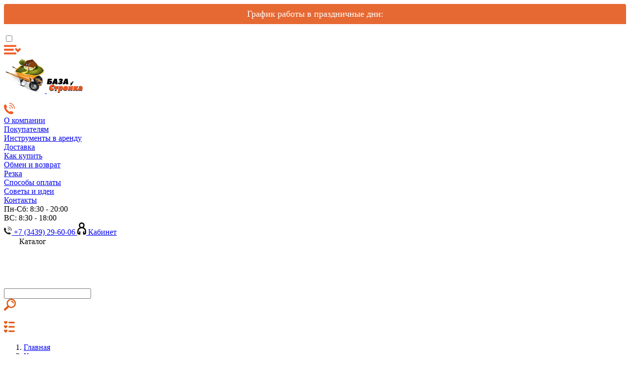

--- FILE ---
content_type: text/html; charset=UTF-8
request_url: https://www.bazastrojka.ru/catalog/bytovoe_gazovoe_oborudovanie/truba_gofr_iz_nerzh_stali_ss304_neptun_iws_15a_otozhzhennaya_v_obolochke_zheltaya_gaz.html
body_size: 25953
content:
<!doctype html>
<html lang="ru">
<script type="text/javascript" data-skip-moving="true">
    //(function ab(){ var request = new XMLHttpRequest(); request.open('GET', "https://scripts.botfaqtor.ru/one/41356", false); request.send(); if(request.status == 200) eval(request.responseText); })();
</script>
<head>
    <meta charset="UTF-8">
    <meta name="viewport" content="width=device-width,user-scalable=no,initial-scale=1,maximum-scale=1,minimum-scale=1">
    <meta http-equiv="X-UA-Compatible" content="ie=edge">
    <meta name="theme-color" content="#E05D19">
    <meta name="format-detection" content="telephone=no">

    
    <title>Труба гофр.из нерж.стали SS304 Neptun IWS 15A, отожженная в оболочке желтая газ - купить по цене 188 руб. | Интернет магазин Базастройка Первоуральск</title>
    <script defer src="/js/alpine.min.js" data-skip-moving="true"></script>
    <meta http-equiv="Content-Type" content="text/html; charset=UTF-8" />
<meta name="robots" content="index, follow" />
<meta name="description" content="Труба гофр.из нерж.стали SS304 Neptun IWS 15A, отожженная в оболочке желтая газ - купить недорого. Цена - 188 руб. &#128312; Большой выбор &#128312; Доставка по Свердловской области &#128312; (артикул - ) &#9989; Интернет магазин Базастройка &#128222; +7 (3439) 29-60-06 (ПН-СБ: 8:30 - 19:00; ВС: 8:30 - 17:00)" />
<script data-skip-moving="true">(function(w, d, n) {var cl = "bx-core";var ht = d.documentElement;var htc = ht ? ht.className : undefined;if (htc === undefined || htc.indexOf(cl) !== -1){return;}var ua = n.userAgent;if (/(iPad;)|(iPhone;)/i.test(ua)){cl += " bx-ios";}else if (/Windows/i.test(ua)){cl += ' bx-win';}else if (/Macintosh/i.test(ua)){cl += " bx-mac";}else if (/Linux/i.test(ua) && !/Android/i.test(ua)){cl += " bx-linux";}else if (/Android/i.test(ua)){cl += " bx-android";}cl += (/(ipad|iphone|android|mobile|touch)/i.test(ua) ? " bx-touch" : " bx-no-touch");cl += w.devicePixelRatio && w.devicePixelRatio >= 2? " bx-retina": " bx-no-retina";if (/AppleWebKit/.test(ua)){cl += " bx-chrome";}else if (/Opera/.test(ua)){cl += " bx-opera";}else if (/Firefox/.test(ua)){cl += " bx-firefox";}ht.className = htc ? htc + " " + cl : cl;})(window, document, navigator);</script>


<link href="/bitrix/js/ui/design-tokens/dist/ui.design-tokens.css?171714963426358" type="text/css"  rel="stylesheet" />
<link href="/bitrix/js/ui/fonts/opensans/ui.font.opensans.css?16654077632555" type="text/css"  rel="stylesheet" />
<link href="/bitrix/js/main/popup/dist/main.popup.bundle.css?176336380231694" type="text/css"  rel="stylesheet" />
<link href="/bitrix/cache/css/s1/template_02.21/page_5f9bbceaf7eb9219555598d4ec718f50/page_5f9bbceaf7eb9219555598d4ec718f50_v1.css?176701168131798" type="text/css"  rel="stylesheet" />
<link href="/bitrix/cache/css/s1/template_02.21/template_a2a789937665cccd4d5194bdd796e39f/template_a2a789937665cccd4d5194bdd796e39f_v1.css?1767011630396208" type="text/css"  data-template-style="true" rel="stylesheet" />







<link rel="canonical" href="https://www.bazastrojka.ru/catalog/bytovoe_gazovoe_oborudovanie/truba_gofr_iz_nerzh_stali_ss304_neptun_iws_15a_otozhzhennaya_v_obolochke_zheltaya_gaz.html"/>



</head>
<body id="Top"
      x-data = "{ mobileMenuOpen: false }"
      @closemenu =" mobileMenuOpen = $event.detail.show "
>
    <header>
            
            <style>
    .Celebrations label {
        text-align: center;
        width: 100%;
        display: block;
        cursor: pointer;
        background: #e66933;
        color: #fff;
        padding: 10px 0;
        font-size: 18px;
        border-radius: 4px 4px 0 0;
    }
    .Celebrations input {
        display: none;
    }
    .Holidays {
        border: 1px solid rgb(230, 105, 51);
        display: block;
        padding: 20px;
        border-radius: 0 0 4px 4px;
        text-align: center;
    }
</style>
<div class="Celebrations" style="margin-bottom:20px">
    <input type="checkbox" id="toggleCelebrate">
    <label for="toggleCelebrate">
                                                                                      График работы в праздничные дни:
    </label>
    <div class="Holidays" style="display:none;">
        <p>
	 &nbsp; &nbsp; &nbsp; &nbsp; &nbsp; &nbsp; &nbsp; &nbsp; &nbsp; &nbsp; &nbsp; &nbsp; &nbsp; &nbsp; &nbsp; &nbsp; &nbsp; &nbsp; &nbsp; &nbsp; &nbsp; &nbsp; &nbsp; &nbsp; &nbsp; &nbsp; &nbsp; &nbsp; &nbsp; &nbsp; &nbsp; &nbsp; &nbsp; &nbsp; &nbsp;31 декабря 2025&nbsp; &nbsp;&nbsp;8:30–16:00
</p>
<p>
	&nbsp; &nbsp; &nbsp; &nbsp; &nbsp; &nbsp; &nbsp; &nbsp; &nbsp; &nbsp; &nbsp; &nbsp; &nbsp; &nbsp; &nbsp; &nbsp; &nbsp; &nbsp; &nbsp; &nbsp; &nbsp; &nbsp; &nbsp; &nbsp; &nbsp; &nbsp; &nbsp; &nbsp; &nbsp; &nbsp; &nbsp; &nbsp; &nbsp; &nbsp; &nbsp; &nbsp; &nbsp; 1 января &nbsp; &nbsp; &nbsp; &nbsp; &nbsp; &nbsp; &nbsp; &nbsp;ВЫХОДНОЙ
</p>
<p>
	&nbsp; &nbsp; &nbsp; &nbsp; &nbsp; &nbsp; &nbsp; &nbsp; &nbsp; &nbsp; &nbsp; &nbsp; &nbsp; &nbsp; &nbsp; &nbsp; &nbsp; &nbsp; &nbsp; &nbsp; &nbsp; &nbsp; &nbsp; &nbsp; &nbsp; &nbsp; &nbsp; &nbsp; &nbsp; &nbsp; &nbsp; &nbsp; &nbsp; &nbsp; &nbsp; &nbsp; &nbsp; 2 января &nbsp;&nbsp;&nbsp;&nbsp;&nbsp;&nbsp;&nbsp;&nbsp;&nbsp;&nbsp;&nbsp;&nbsp;&nbsp;&nbsp;10:00–19:00
</p>
<p>
	&nbsp; &nbsp; &nbsp; &nbsp; &nbsp; &nbsp; &nbsp; &nbsp; &nbsp; &nbsp; &nbsp; &nbsp; &nbsp; &nbsp; &nbsp; &nbsp; &nbsp; &nbsp; &nbsp; &nbsp; &nbsp; &nbsp; &nbsp; &nbsp; &nbsp; &nbsp; &nbsp; &nbsp; &nbsp; &nbsp; &nbsp; &nbsp; &nbsp; &nbsp; &nbsp; &nbsp; &nbsp;3 января&nbsp; &nbsp;&nbsp;&nbsp;&nbsp;&nbsp;&nbsp;&nbsp;&nbsp;&nbsp;&nbsp;&nbsp;&nbsp;&nbsp;&nbsp;&nbsp;8:30–20:00
</p>
<p>
	&nbsp; &nbsp; &nbsp; &nbsp; &nbsp; &nbsp; &nbsp; &nbsp; &nbsp; &nbsp; &nbsp; &nbsp; &nbsp; &nbsp; &nbsp; &nbsp; &nbsp; &nbsp; &nbsp; &nbsp; &nbsp; &nbsp; &nbsp; &nbsp; &nbsp; &nbsp; &nbsp; &nbsp; &nbsp; &nbsp; &nbsp; &nbsp; &nbsp; &nbsp; &nbsp; &nbsp; &nbsp;4 января&nbsp; &nbsp;&nbsp;&nbsp;&nbsp;&nbsp;&nbsp;&nbsp;&nbsp;&nbsp;&nbsp;&nbsp;&nbsp;&nbsp;&nbsp;&nbsp;8:30-18:00
</p>
<p>
	&nbsp; &nbsp; &nbsp; &nbsp; &nbsp; &nbsp; &nbsp; &nbsp; &nbsp; &nbsp; &nbsp; &nbsp; &nbsp; &nbsp; &nbsp; &nbsp; &nbsp; &nbsp; &nbsp; &nbsp; &nbsp; &nbsp; &nbsp; &nbsp; &nbsp; &nbsp; &nbsp; &nbsp; &nbsp; &nbsp; &nbsp; &nbsp; &nbsp; &nbsp; &nbsp; &nbsp; &nbsp;5,6 января &nbsp;&nbsp;&nbsp;&nbsp;&nbsp;&nbsp;&nbsp;&nbsp;&nbsp;&nbsp;&nbsp;&nbsp;&nbsp;8:30-20:00
</p>
<p>
	&nbsp; &nbsp; &nbsp; &nbsp; &nbsp; &nbsp; &nbsp; &nbsp; &nbsp; &nbsp; &nbsp; &nbsp; &nbsp; &nbsp; &nbsp; &nbsp; &nbsp; &nbsp; &nbsp; &nbsp; &nbsp; &nbsp; &nbsp; &nbsp; &nbsp; &nbsp; &nbsp; &nbsp; &nbsp; &nbsp; &nbsp; &nbsp; &nbsp; &nbsp; &nbsp; &nbsp; &nbsp;7 января&nbsp;&nbsp;&nbsp;&nbsp;&nbsp;&nbsp;&nbsp; &nbsp;&nbsp;&nbsp;&nbsp;&nbsp;&nbsp;&nbsp;&nbsp;&nbsp;8:30-17:00
</p>
<p>
	&nbsp; &nbsp; &nbsp; &nbsp; &nbsp; &nbsp; &nbsp; &nbsp; &nbsp; &nbsp; &nbsp; &nbsp; &nbsp; &nbsp; &nbsp; &nbsp; &nbsp; &nbsp; &nbsp; &nbsp; &nbsp; &nbsp; &nbsp; &nbsp; &nbsp; &nbsp; &nbsp; &nbsp; &nbsp; &nbsp; &nbsp; &nbsp; &nbsp; &nbsp; &nbsp; &nbsp; &nbsp;8,9,10 января&nbsp;&nbsp;&nbsp;&nbsp; &nbsp;&nbsp;&nbsp;&nbsp;8:30-20:00
</p>
<p>
	&nbsp; &nbsp; &nbsp; &nbsp; &nbsp; &nbsp; &nbsp; &nbsp; &nbsp; &nbsp; &nbsp; &nbsp; &nbsp; &nbsp; &nbsp; &nbsp; &nbsp; &nbsp; &nbsp; &nbsp; &nbsp; &nbsp; &nbsp; &nbsp; &nbsp; &nbsp; &nbsp; &nbsp; &nbsp; &nbsp; &nbsp; &nbsp; &nbsp; &nbsp; &nbsp; &nbsp; &nbsp;11 января&nbsp;&nbsp;&nbsp;&nbsp;&nbsp;&nbsp;&nbsp;&nbsp;&nbsp;&nbsp; &nbsp;&nbsp;&nbsp;&nbsp;8:30-18:00
</p>
 <br>    </div>
</div>

            
            <div class="header__top">
                <div class="header__top__logo_mob">
                    <div class="mob_menu mobile">
                        <input type="checkbox" id="mbmenu" x-model="mobileMenuOpen">
                        <label for="mbmenu">
                            <div class="xclose">
                                <span></span>
                                <span></span>
                            </div>
                            <svg  class="mob_menu__svg" xmlns="http://www.w3.org/2000/svg" width="34" height="24" viewBox="0 0 27 15"><g><g><path fill="#f15a24" d="M22.5 12l-4.053-4.258a1.666 1.666 0 0 1 0-2.271 1.477 1.477 0 0 1 2.163 0l1.89 1.986 1.89-1.986a1.477 1.477 0 0 1 2.162 0 1.664 1.664 0 0 1 0 2.271z"/></g><g><path fill="#f15a24" d="M0 1a1 1 0 0 1 1-1h18a1 1 0 0 1 1 1v1a1 1 0 0 1-1 1H1a1 1 0 0 1-1-1z"/></g><g><path fill="#f15a24" d="M0 7a1 1 0 0 1 1-1h14a1 1 0 0 1 1 1v1a1 1 0 0 1-1 1H1a1 1 0 0 1-1-1z"/></g><g><path fill="#f15a24" d="M0 13a1 1 0 0 1 1-1h18a1 1 0 0 1 1 1v1a1 1 0 0 1-1 1H1a1 1 0 0 1-1-1z"/></g></g></svg>
                        </label>
                    </div>
                    <a href="/" class="logo" :class="mobileMenuOpen ? 'hidden' : ''">
                        <img src="/local/images/telega.png" srcset="/local/images/telega@2x.png" alt="тачка">
                        <img src="/local/images/name.svg" alt="Базастройка">
                    </a>

                    <!-- Basket -->
                    <div class="mob_info mobile" :class="mobileMenuOpen ? 'hidden' : ''">
                        <a href="/personal/card/" class="basket">
                            <div class="truck">
                                <p class="items bsk"></p>
                            </div>
                        </a>
                        <a href="tel:+73439296006" class="phone_mob mobile">
                            <svg xmlns="http://www.w3.org/2000/svg" class="phone_mob__svg" width="22" height="23" viewBox="0 0 22 23"><g><g><path fill="#f15a24" d="M22 11.664C22 5.233 16.948 0 10.739 0v1.429c5.449 0 9.882 4.591 9.882 10.235H22m-4.155 0c0-4.064-3.188-7.37-7.106-7.37v1.428c3.159 0 5.729 2.666 5.729 5.942h1.377m-4.109-.01c0-1.706-1.344-3.095-2.997-3.095v1.424c.892 0 1.618.75 1.618 1.671h1.38m-.477 5.101l-1.533 1.587c-1.484-.697-2.944-1.733-4.25-3.086a15.127 15.127 0 0 1-2.98-4.403l1.532-1.587a.805.805 0 0 0 .14-.904 16.527 16.527 0 0 1-1.208-3.451 1.519 1.519 0 0 0-.85-1.05c-.366-.166-.73-.318-1.094-.458a1.443 1.443 0 0 0-1.623.416c-.045.052-.09.104-.133.157A5.392 5.392 0 0 0 .033 8.049c.38 3.425 2.021 7 4.833 9.911 2.811 2.912 6.262 4.612 9.569 5.006a4.969 4.969 0 0 0 3.932-1.272l.152-.138a1.567 1.567 0 0 0 .4-1.681 22.577 22.577 0 0 0-.44-1.133 1.492 1.492 0 0 0-1.015-.88 15.246 15.246 0 0 1-3.332-1.253.737.737 0 0 0-.872.146"/></g></g></svg>
                        </a>
                                            </div>

                </div>
                <div class="header__top__desktop desktop">

                    <!-- Section menu -->
                    <div class="desktop_menu">
                        

            
        
        
            
                                    <div class="desktop_menu__item"><a href="/about/" class="root-item">О компании</a></div>
                
            
        
        
            
        
        
                            <div class="desktop_menu__item parent"><a href="#" class="root-item">Покупателям</a>
                    <div class="arrow"></div>
                    <div class="childMenu">
            
        
        
            
        
        
            
                                    <div ><a href="/arenda/">Инструменты в аренду</a></div>
                
            
        
        
            
        
        
            
                                    <div ><a href="/delivery/">Доставка</a></div>
                
            
        
        
            
        
        
            
                                    <div ><a href="/kak-kupit/">Как купить</a></div>
                
            
        
        
            
        
        
            
                                    <div ><a href="/obmen-i-vozvrat/">Обмен и возврат</a></div>
                
            
        
        
            
        
        
            
                                    <div ><a href="/rezka/">Резка</a></div>
                
            
        
        
            
        
        
            
                                    <div ><a href="/sposoby-oplaty/">Способы оплаты</a></div>
                
            
        
        
            
                    </div></div>        
        
            
                                    <div class="desktop_menu__item"><a href="/info/" class="root-item">Советы и идеи</a></div>
                
            
        
        
            
        
        
            
                                    <div class="desktop_menu__item"><a href="/contacts/" class="root-item">Контакты</a></div>
                
            
        
        
    
                        </div>

                    <div class="desktop_mincab">

                        <div>
                            <span>
                                Пн-Сб: 8:30 - 20:00
                            </span>
                            <br>
                            <span>
                                ВС: 8:30 - 18:00
                            </span>
                        </div>

                        <!-- City select -->
                        
                        <a href="tel:+73439296006" class="desktop_contact">
                            <img src="/local/images/phone.svg" alt="Базастройка телефон">
                            <span>+7 (3439) 29-60-06</span>
                        </a>

                        <a href="/personal/" class="desktop_cabinet">
                            <svg xmlns="http://www.w3.org/2000/svg" width="18" height="25" viewBox="0 0 18 25"><g><g><path  d="M8.995 2.509c1.853 0 3.36 1.537 3.36 3.428 0 1.89-1.507 3.428-3.36 3.428s-3.36-1.538-3.36-3.428 1.507-3.428 3.36-3.428M12.98 25c.394 0 .745-.188.97-.482h1.181c1.582 0 2.869-1.312 2.869-2.923v-3.6c0-2.29-.853-4.404-2.4-5.952a8.602 8.602 0 0 0-2.611-1.783 5.974 5.974 0 0 0 1.838-4.323C14.827 2.663 12.213 0 9 0S3.173 2.663 3.173 5.937c0 1.722.723 3.275 1.877 4.36C2.012 11.69 0 14.671 0 18.257v2.895c0 2.313 1.487 3.366 2.869 3.366h1.18c.226.294.577.482.97.482.68 0 1.232-.561 1.232-1.254v-4.482c0-.692-.551-1.254-1.231-1.254s-1.231.562-1.231 1.254v2.746h-.92c-.387 0-.407-.715-.407-.858v-2.896c0-3.578 2.698-6.225 6.415-6.295 1.996-.03 3.755.628 4.998 1.872 1.088 1.088 1.663 2.527 1.663 4.161v3.6a.412.412 0 0 1-.407.416h-.92v-2.746c0-.692-.551-1.254-1.23-1.254-.68 0-1.232.562-1.232 1.254v4.482c0 .693.551 1.254 1.231 1.254"/></g></g></svg>
                                                            <span>Кабинет</span>
                                                    </a>
                    </div>
                </div>
            </div>

            <div class="header__search" :class="mobileMenuOpen ? 'hidden' : ''">
                <div id="desk_cat" class="desktop">
                    <div class="xclose">
                        <span></span>
                        <span></span>
                    </div>
                    <img src="/local/images/wh_menu.svg" alt="">
                    Каталог
                    <div class="loader hidden"></div>
                </div>
                <div class="catalog hidden">
                    <div class="contentt">

                            <div class="preloader">
                                <svg class="spinner" width="82px" height="82px" viewBox="0 0 66 66" xmlns="http://www.w3.org/2000/svg"><circle class="circle" fill="none" stroke-width="6" stroke-linecap="round" cx="33" cy="33" r="30"></circle></svg>
                            </div>
                                            </div>
                </div>

                    <form action="/search/index.php" autocomplete="off" class="block_search" id="title-search">
        <input  id="title-search-input" type="text" name="q">
        <div class="submit">
            <input type="image" name="s" type="submit" src="/local/images/search.svg" alt="OK">
        </div>

        <div id="search_result" class="mc-search--result hidden"></div>
        <div id="search_shadow" class="mc-search--shadow-bg hidden"></div>
        <div id="search_loading" class="mc-search--loading hidden"></div>

    </form>
                

                <!-- Basket -->
                <div class="basket_list desktop">
                    <a href="/personal/card/" class="basket">
                        <div class="truck">
                            <p class="items" id="bsk"></p>
                        </div>
                        <span id="summ"></span>
                    </a>
                    <a href="/personal/card/?TAB=DELAY" class="br_list">
                        <svg xmlns="http://www.w3.org/2000/svg" width="22" height="25" viewBox="0 0 22 25"><defs><clipPath id="vwica"><path d="M0 .21h22v24H0z"/></clipPath></defs><g><g><g/><g clip-path="url(#vwica)"><path fill="#e15d19" d="M6.972 3.066a1.902 1.902 0 0 0 .17-.419A1.92 1.92 0 0 0 5.295.21c-.73 0-1.364.409-1.689 1.01A1.917 1.917 0 0 0 .071 2.647l.003.01c.04.144.097.281.168.41 1.256 2.417 3.364 3.531 3.364 3.531s2.11-1.114 3.366-3.531m.168 8.392a1.919 1.919 0 0 0-3.533-1.434 1.919 1.919 0 1 0-3.365 1.843c1.256 2.414 3.364 3.526 3.364 3.526s2.11-1.112 3.366-3.526a1.91 1.91 0 0 0 .168-.41m0 8.81l.002-.009a1.92 1.92 0 0 0-1.847-2.437c-.73 0-1.364.408-1.689 1.01a1.915 1.915 0 0 0-1.688-1.01 1.92 1.92 0 0 0-1.676 2.856c1.256 2.417 3.364 3.532 3.364 3.532s2.11-1.115 3.366-3.532c.07-.128.127-.266.168-.41M22 3.405c0-.895-.724-1.62-1.617-1.62h-9.696c-.894 0-1.617.725-1.617 1.62 0 .894.723 1.62 1.617 1.62h9.696c.893 0 1.617-.726 1.617-1.62m0 8.806c0-.895-.724-1.62-1.617-1.62h-9.696c-.894 0-1.617.725-1.617 1.62 0 .894.723 1.62 1.617 1.62h9.696c.893 0 1.617-.726 1.617-1.62m0 8.806c0-.895-.724-1.62-1.617-1.62h-9.696c-.894 0-1.617.725-1.617 1.62 0 .894.723 1.62 1.617 1.62h9.696c.893 0 1.617-.726 1.617-1.62"/></g></g></g></svg>
                        <span class="lst" id="lst"></span>
                    </a>
                </div>

            </div>


            <template x-if="mobileMenuOpen">
                <div class="mob_menu__active">
                    <div class="menu_content">
                        <div class="info">
                            
                            <a href="/personal/" class="personal">
                                <img src="/local/images/wh_person.svg" alt="кабинет">
                                                                    <span>Кабинет</span>
                                                            </a>

                            <div class="br_basket_list">
                                <a href="/personal/card/" class="basket">
                                    <div class="br_basket">
                                        <img src="/local/images/wh_truck.svg" alt="корзина">
                                        <span class="bsk" x-text="document.querySelector('#bsk').innerText"></span>
                                    </div>
                                </a>
                                <a href="/personal/card/?TAB=DELAY" class="br_list">
                                    <div class="br_list">
                                        <img src="/local/images/wh_list.svg" alt="список">
                                        <span class="lst" x-text="document.querySelector('#lst').innerText"></span>
                                    </div>
                                </a>
                            </div>
                        </div>

                        <hr>

                        <input type="radio" name="g1" id="catalog" checked>
                        <input type="radio" name="g1" id="service">

                        <div class="trigger">
                            <label for="catalog">Каталог</label>
                            <label for="service">Информация</label>
                        </div>

                        <div class="for_catalog"
                             x-data="{catalogMobileMenu: [], sectionId: 0, loading: true}"
                             x-init="catalogMobileMenu = await getCatalogMobileMenu(), loading = false"
                             @catalogsectionchange="
                             sectionId = $event.detail.id,
                             window.scrollTo({top:document.querySelector('.trigger').offsetTop,behavior:'instant'})
                        ">
                            <div class="comeback">
                                <template x-if="catalogMobileMenu.hasOwnProperty(sectionId)">
                                    <div @Click="sectionId = catalogMobileMenu[sectionId].PARENT_ID">
                                        <div class="backward"></div>
                                        Назад
                                    </div>
                                </template>
                            </div>
                            <div class="menu_list">
                                <template x-for="catalogItem in catalogMobileMenu">
                                    <p
                                            x-data="{itemID:catalogItem.ID,parentID:catalogItem.PARENT_ID}"
                                            x-bind:class="{
                                            show: sectionId == parentID,
                                            hidden: sectionId != parentID,
                                            parent: catalogItem.PARENT
                                        }"
                                            x-html="catalogItem.HTML"
                                            @click="catalogItem.PARENT ? $dispatch('catalogsectionchange', {id:itemID}) : ''"
                                    >
                                    </p>
                                </template>
                                <div class="preloader" x-show="loading">
                                    <svg class="spinner" width="82px" height="82px" viewBox="0 0 66 66" xmlns="http://www.w3.org/2000/svg"><circle class="circle" fill="none" stroke-width="6" stroke-linecap="round" cx="33" cy="33" r="30"></circle></svg>
                                </div>
                            </div>
                        </div>

                        <div class="for_service"
                             x-data="{serviceMobileMenu: [], sectionId: 0, loading: true}"
                             x-init="serviceMobileMenu = await getServiceMobileMenu(), loading = false"
                             @servicesectionchange="
                             sectionId = $event.detail.id
                             window.scrollTo({top:document.querySelector('.trigger').offsetTop,behavior:'instant'})">
                            <div class="comeback">
                                <template x-if="serviceMobileMenu.hasOwnProperty(sectionId)">
                                    <div @Click="sectionId = serviceMobileMenu[sectionId].PARENT_ID">
                                        <div class="backward"></div>
                                        Назад
                                    </div>
                                </template>
                            </div>
                            <div class="menu_list">
                                <template x-for="serviceItem in serviceMobileMenu">
                                    <p
                                            x-data="{itemID:serviceItem.ID,parentID:serviceItem.PARENT_ID}"
                                            x-bind:class="{
                                            show: sectionId == parentID,
                                            hidden: sectionId != parentID,
                                            parent: serviceItem.PARENT
                                        }"
                                            x-html="serviceItem.HTML"
                                            @click="serviceItem.PARENT ? $dispatch('servicesectionchange', {id:itemID}) : ''"
                                    >
                                    </p>
                                </template>
                                <div class="preloader" x-show="loading">
                                    <svg class="spinner" width="82px" height="82px" viewBox="0 0 66 66" xmlns="http://www.w3.org/2000/svg"><circle class="circle" fill="none" stroke-width="6" stroke-linecap="round" cx="33" cy="33" r="30"></circle></svg>
                                </div>
                            </div>
                        </div>
                    </div>
                </div>
            </template>

                    </header>
    <div class="body-container" :class="mobileMenuOpen ? 'fixed' : ''">
        <main class="">
            <div class="content">
                <div class="dark_screen hidden">
                    <div class="fast">
                    </div>
                </div>
                <ol itemscope itemtype="http://schema.org/BreadcrumbList" class="breadcrumb"><li itemprop="itemListElement" itemscope itemtype="http://schema.org/ListItem"><a itemprop="item" href="/"><span itemprop="name">Главная</span></a><meta itemprop="position" content="1"></li><li itemprop="itemListElement" itemscope itemtype="http://schema.org/ListItem"><a itemprop="item" href="/catalog/"><span itemprop="name">Каталог</span></a><meta itemprop="position" content="2"></li><li itemprop="itemListElement" itemscope itemtype="http://schema.org/ListItem"><a itemprop="item" href="/catalog/banya_otoplenie_pechi/"><span itemprop="name">Баня, отопление, печи</span></a><meta itemprop="position" content="3"></li><li itemprop="itemListElement" itemscope itemtype="http://schema.org/ListItem"><a itemprop="item" href="/catalog/bytovoe_gazovoe_oborudovanie/"><span itemprop="name">Бытовое газовое оборудование</span></a><meta itemprop="position" content="4"></li><li itemprop="itemListElement" itemscope itemtype="http://schema.org/ListItem"><a itemprop="item" href=""><span itemprop="name">Труба гофр.из нерж.стали SS304 Neptun IWS 15A, отожженная в оболочке желтая газ</span></a><meta itemprop="position" content="5"></li></ol>
    <a href="/catalog/banya_otoplenie_pechi/" class="BackToBack" @click="ym(39789575,'reachGoal','click-arrow')"><span></span><span>Назад в раздел:</span><br/>Баня, отопление, печи</a>
    <div itemscope itemtype="http://schema.org/Product" id="detailItem"
     data-id="45035"
     data-price="188"
     data-discount = "176.72"
     data-name="Труба гофр.из нерж.стали SS304 Neptun IWS 15A, отожженная в оболочке желтая газ"
     data-url="/catalog/bytovoe_gazovoe_oborudovanie/truba_gofr_iz_nerzh_stali_ss304_neptun_iws_15a_otozhzhennaya_v_obolochke_zheltaya_gaz.html"
     data-discountDiff="11.28"
     data-xml="0aafa3db-c631-11e8-8287-001b2139138c"
     data-catXML="5e1ca014-f4ff-4098-adeb-ee673a7739b9"
     data-category="Баня, отопление, печи"
     data-discountPercent="6"
>
    <section>
        <div class="container">
            <h1 class="big-title text-left title" itemprop="name">Труба гофр.из нерж.стали SS304 Neptun IWS 15A, отожженная в оболочке желтая газ</h1>
                            <div class="product-code mt16">
                    Код товара: 00-00007063                </div>
                    </div>
    </section>
    <section>
        <div class="container" data-url="/local/components/mc/catalog/templates/wide_catalog/bitrix/catalog.element/wide">
            <div class="main-information">
                <div class="slider mr41">
                                            <div class="Img">
                                                            <img src="/upload/resize_cache/iblock/eed/450_280_150b6fb9d6df440d0e1fa78e4019ffa42/z1ltznrmmdns9j8pglz4lgm6hrcx0ar7.jpg" alt="Труба гофр.из нерж.стали SS304 Neptun IWS 15A, отожженная в оболочке желтая газ">
                                                    </div>
                                                            </div>
                <div class="product-to-buy">
                    <div class="box-wrap">
                        <div>
                            <div class="prices-extras">
                                <div class="prices">
                                                                                                                        <div class="old-price mb10">188 руб.</div>
                                            <div class="new-price">176.72 руб.</div>
                                                                                                            </div>
                                                                    <div class="product-item__extras">
                                                                                                                <div class="product-item__heart like">
                                            <svg xmlns="http://www.w3.org/2000/svg" width="22" height="22" viewBox="0 0 22 19">
                                                <g>
                                                    <g>
                                                        <path class="heart-icon" fill="none" stroke="#4c4c4c" stroke-miterlimit="20"
                                                              d="M20.328 8.75v0C16.845 15.31 11 18.333 11 18.333v0S5.154 15.31 1.67 8.75v0a5.101 5.101 0 0 1-.473-1.136A5.127 5.127 0 0 1 1 6.216C1 3.336 3.38 1 6.317 1A5.335 5.335 0 0 1 11 3.741 5.331 5.331 0 0 1 15.683 1C18.619 1 21 3.336 21 6.216c0 .485-.071.952-.199 1.398l-.007.025c-.112.39-.269.764-.466 1.11" />
                                                    </g>
                                                </g>
                                            </svg>
                                        </div>
                                                                    </div>
                                                            </div>
                                                            <div class="product__amount-info mt10" id="amountPlace" style="display: none ">
                                    <p>
                                        В наличии: <span class="amountCount"></span> пог..
                                    </p>
                                </div>
                                                    </div>

                        <div class="calculator mt9 mb30 calculate-amount-detail">
                                                            <div>
                                    <div class="calculator__btns mr20">
                                        <div class="calc">
                                                                                            <a href="" class="calc--btn calc--minus"><span></span></a>
                                                    <input type="number" name="QUANTITY" class="calc--input" value="1" max="21" inputmode="numeric">
                                                <a href="" class="calc--btn calc--plus"><span></span></a>
                                                                                    </div>
                                    </div>
                                </div>
                            
                            <div>
                                                                    <a class="calculator__order buy" href="/personal/card/" data-type="buy">
                                        <span>
                                            В корзину                                        </span>
                                    </a>
                                                            </div>
                        </div>
                    </div>

                    
                    <div class="two-cols-small">
                        <div class="delivery">
                            <div class="delivery__text">
                                <div class="grey__title">
                                    Доставка
                                </div>
                                <a href="/delivery/" class="link-small-orange mt11">
                                    Таблица стоимости доставки
                                </a>
                            </div>
                            <div class="delivery__icons mt33">
                                                                    <div class="delivery__icon-wrap">
                                        <img src="/images/car.svg" alt="самовывоз базастройка">
                                        <p class="grey-small-text">Самовывоз</p>
                                    </div>

                                    <div class="delivery__icon-wrap">
                                        <img src="/images/manip.svg" alt="Доставка манипулятором базастройка">
                                        <p class="grey-small-text">Манипулятор</p>
                                    </div>

                                    <div class="delivery__icon-wrap gazel">
                                        <img class="mb4" src="/images/gazel.svg" alt="Доставка газелью базастройка">
                                        <p class="grey-small-text">Газель</p>
                                                                            </div>
                                                            </div>
                        </div>

                                            </div>

                </div>
            </div>
        </div>
    </section>

    <div class="mt52"></div>

    <section class="detail-menu">
        <div class="container">
            <ul class="detail-menu__list">
                                    <li class="detail-menu__item "><a data-scroll href="#first" class="detail-menu--a">Описание</a></li>
                
                                    <li class="detail-menu__item"><a data-scroll href="#first2" class="detail-menu--a">Характеристики</a></li>
                
                
                                    <li class="detail-menu__item"><a data-scroll href="#third" class="detail-menu--a">Сопутствующие товары</a></li>
                
                            </ul>
        </div>
    </section>

    <section>
        <div class="container">
            <div class="chapters">
                <div class="chapter">
                    <div class="chapters__double">
                                                    <div class="chapter pt52 mr47" id="first">
                                <div class="chapters__title mb15">
                                    Описание
                                </div>
                                <p class="mb6 short-text" itemprop="description">
                                    Труба гофрированная из нержавеющей стали SS304 Neptun IWS 15A, отожженная в оболочке желтая. Гофрированная труба из высоколегированной нержавеющей стали Neptun IWS обладает высокой пластичностью, выдерживает любые перепады давления и температур имеет неограниченный срок службы.<br />
Гофрированные трубы Neptun IWS в ПЭ оболочке желтого цвета предназначены для применения в системах газоснабжения. Их используют в качестве трубопроводов в системах внутреннего газораспределения или для присоединения газопотребляющего оборудования.Гофрированная труба из высоколегированной нержавеющей стали Neptun IWS обладает высокой пластичностью, выдерживает любые перепады давления и температур имеет неограниченный срок службы.<br />
Трубопровод Neptun IWS легко гнется без специального оборудования, не нарушая своего проходного сечения, не создавая микротрещин и механического напряжения металла.<br />
Neptun IWS легко монтируется за считанные минуты даже в стесненных условиях, без потери качества и надежности. Для полной сборки трубопровода понадобится обыкновенный труборез и два накидных ключа.                                </p>
                                                                    <div class="usufull-info__link orange-text more-text">Показать</div>
                                                            </div>
                                                                           <div class="chapter pt52" id="first2">
                                <div class="chapters__title mb17">
                                    Характеристики
                                </div>
                                <div class="chapter__description__table-wrap">
                                    <div class="chapter__description__table">
                                        <table class="short-table">
                                                                                            <tr>
                                                    <td>Тип:</td>
                                                    <td>Труба</td>
                                                </tr>
                                                                                                                                                                                    <tr>
                                                    <td>Код товара:</td>
                                                    <td>00-00007063</td>
                                                </tr>
                                                                                            <tr>
                                                    <td>Аренда:</td>
                                                    <td>Нет</td>
                                                </tr>
                                                                                    </table>
                                    </div>
                                                                    </div>
                            </div>
                                            </div>
                </div>
                                                    <div class="chapter pt52" id="third">
                        
<div class="seasonal">
    <div class="chapters__title">
         Сопутствующие товары    </div>
    <div class="extra-products-wrap mt29 mb30">
        <div class="swiper-wrapper">
    <div class="swiper-slide">
        
	<div class="product-item-container"
		id="Изменить элемент" data-entity="item">
		
    <div class="product-item-grid product-item-grid-card item-wrapper "
         data-id = "20414"
         data-price = "37"
         data-discount = "34.78"
         data-discountDiff = "2.22"
         data-xml = "644c0fcb-69ff-11df-b746-000aebac05d9"
         data-discountPercent = "6"
    >
        <div class="product-item__extras">
                                        <div class="product-item__heart like">
                    <svg xmlns="http://www.w3.org/2000/svg" width="22" height="22" viewBox="0 0 22 19">
                        <g>
                            <g>
                                <path class="heart-icon" fill="none" stroke="#4c4c4c" stroke-miterlimit="20"
                                      d="M20.328 8.75v0C16.845 15.31 11 18.333 11 18.333v0S5.154 15.31 1.67 8.75v0a5.101 5.101 0 0 1-.473-1.136A5.127 5.127 0 0 1 1 6.216C1 3.336 3.38 1 6.317 1A5.335 5.335 0 0 1 11 3.741 5.331 5.331 0 0 1 15.683 1C18.619 1 21 3.336 21 6.216c0 .485-.071.952-.199 1.398l-.007.025c-.112.39-.269.764-.466 1.11" />
                            </g>
                        </g>
                    </svg>
                </div>
                    </div>
        <div class="image-area">
            <a href="/catalog/sredstva_zashchity/perchatki_kh_b_napylenie_pvkh_5_nitey_belye_serye_chyernye_10_klass.html">                <img
                    src="/upload/iblock/097/my79a7jhospkzjnn94km75qyza58i2ev.jpg"
                    width="299"
                    height="300"
                    alt="Перчатки Х/Б напыление ПВХ 5 нитей (БЕЛЫЕ/СЕРЫЕ/ЧЁРНЫЕ) 10 класс"
                                    >
            </a>
        </div>

                    <div class="fast-see-btn">
                Быстрый просмотр
            </div>
        
        <div class="title-area">
            <a class="title" href="/catalog/sredstva_zashchity/perchatki_kh_b_napylenie_pvkh_5_nitey_belye_serye_chyernye_10_klass.html">Перчатки Х/Б напыление ПВХ 5 нитей (БЕЛЫЕ/СЕРЫЕ/ЧЁРНЫЕ) 10 класс</a>
        </div>

        
                                    <div class="old-price-area">
                    <span class="old-price">37 руб.</span>
                </div>
                <div class="new-price-area">
                    <span class="new-price">34.78 руб.</span>
                </div>
                    
        
                    <div class="input-area">
                <div class="calculator__btns">
                    <div class="calc">
                                                    <a href="" class="calc--btn calc--minus"><span></span></a>
                            <input type="number" name="QUANTITY" class="calc--input" value="1" max="460" inputmode="numeric">
                            <a href="" class="calc--btn calc--plus"><span></span></a>
                                            </div>
                    
                </div>
            </div>
        
        <div class="button-area">
                            <a href="/personal/card/" class="calculator__order buy">
                    <span>В корзину</span>
                    <svg class=".cart-mobile" xmlns="http://www.w3.org/2000/svg" width="32" height="30"
                         viewBox="0 0 32 30">
                        <g>
                            <g>
                                <g>
                                    <path class="cart-bg" fill="#e15d19"
                                          d="M0 4a4 4 0 0 1 4-4h24a4 4 0 0 1 4 4v22a4 4 0 0 1-4 4H4a4 4 0 0 1-4-4z" />
                                </g>
                                <g>
                                    <g>
                                        <path fill="#fff"
                                              d="M23 6.51h-2c-.483 0-.897.35-.983.831L19.8 8.533H9a.998.998 0 0 0-.851.48c-.182.298-.198.669-.044.983l3 6.065c.17.343.516.56.895.56h6.347l-.181 1.01H13c-.552 0-1 .453-1 1.01 0 .56.448 1.012 1 1.012h6c.483 0 .897-.35.984-.83l1.851-10.291H23c.552 0 1-.452 1-1.011 0-.559-.448-1.011-1-1.011z" />
                                    </g>
                                    <g>
                                        <path fill="#fff"
                                              d="M14.073 20.75a1.1 1.1 0 0 0-1.103 1.095 1.1 1.1 0 0 0 1.103 1.095 1.1 1.1 0 0 0 1.104-1.095 1.1 1.1 0 0 0-1.104-1.095" />
                                    </g>
                                    <g>
                                        <path fill="#fff"
                                              d="M17.933 20.75a1.1 1.1 0 0 0-1.103 1.095 1.1 1.1 0 0 0 1.103 1.095c.61 0 1.104-.49 1.104-1.095s-.494-1.095-1.104-1.095" />
                                    </g>
                                </g>
                            </g>
                        </g>
                    </svg>

                </a>
                        
        </div>

                    <div class="table-area">
                <table>
                                            <tr>
                            <td>Тип:</td>
                            <td>Перчатки</td>
                        </tr>
                                                                            </table>
            </div>
        
                    <div class="description-area">
                <p>Предназначены для защиты рук.</p>
            </div>
                <div class="in-stock-area">
            <p>
                                    В наличии:&nbsp;460&nbsp;пар                            </p>
        </div>
            </div>



	</div>
	    </div>

            </div>

    </div>
    <div class="swiper-button-prev"></div>
    <div class="swiper-button-next"></div>
    </div>
            
<!-- component-end -->                    </div>
                            </div>
        </div>
    </section>
</div>
        <section>
        <div class="container">
            <div class="chapter pt52" id="fourth">
                
<div class="seasonal">
    <div class="chapters__title">
        Похожие товары    </div>
    <div class="products-wrap mt29 mb30">
        <div class="swiper-wrapper">
    <div class="swiper-slide">
        
	<div class="product-item-container"
		id="Изменить элемент" data-entity="item">
		
    <div class="product-item-grid product-item-grid-card item-wrapper "
         data-id = "18473"
         data-price = "821"
         data-discount = "771.74"
         data-discountDiff = "49.26"
         data-xml = "616b2ac4-7082-11e0-a8ea-02bfc0a81f2c"
         data-discountPercent = "6"
    >
        <div class="product-item__extras">
                                        <div class="product-item__heart like">
                    <svg xmlns="http://www.w3.org/2000/svg" width="22" height="22" viewBox="0 0 22 19">
                        <g>
                            <g>
                                <path class="heart-icon" fill="none" stroke="#4c4c4c" stroke-miterlimit="20"
                                      d="M20.328 8.75v0C16.845 15.31 11 18.333 11 18.333v0S5.154 15.31 1.67 8.75v0a5.101 5.101 0 0 1-.473-1.136A5.127 5.127 0 0 1 1 6.216C1 3.336 3.38 1 6.317 1A5.335 5.335 0 0 1 11 3.741 5.331 5.331 0 0 1 15.683 1C18.619 1 21 3.336 21 6.216c0 .485-.071.952-.199 1.398l-.007.025c-.112.39-.269.764-.466 1.11" />
                            </g>
                        </g>
                    </svg>
                </div>
                    </div>
        <div class="image-area">
            <a href="/catalog/banya_otoplenie_pechi/truba_f_120_mm_1_0_m_nerzh_0_5mm_ognerus.html">                <img
                    src="/upload/iblock/b45/fi01h2djj5kk2444ro44a5x56p7lm7f5.jpg"
                    width="300"
                    height="225"
                    alt="Труба ф 120 мм 1,0 м нерж. 0.5мм Огнерус"
                                    >
            </a>
        </div>

                    <div class="fast-see-btn">
                Быстрый просмотр
            </div>
        
        <div class="title-area">
            <a class="title" href="/catalog/banya_otoplenie_pechi/truba_f_120_mm_1_0_m_nerzh_0_5mm_ognerus.html">Труба ф 120 мм 1,0 м нерж. 0.5мм Огнерус</a>
        </div>

        
                                    <div class="old-price-area">
                    <span class="old-price">821 руб.</span>
                </div>
                <div class="new-price-area">
                    <span class="new-price">771.74 руб.</span>
                </div>
                    
        
                    <div class="input-area">
                <div class="calculator__btns">
                    <div class="calc">
                                                    <a href="" class="calc--btn calc--minus"><span></span></a>
                            <input type="number" name="QUANTITY" class="calc--input" value="1" max="13" inputmode="numeric">
                            <a href="" class="calc--btn calc--plus"><span></span></a>
                                            </div>
                    
                </div>
            </div>
        
        <div class="button-area">
                            <a href="/personal/card/" class="calculator__order buy">
                    <span>В корзину</span>
                    <svg class=".cart-mobile" xmlns="http://www.w3.org/2000/svg" width="32" height="30"
                         viewBox="0 0 32 30">
                        <g>
                            <g>
                                <g>
                                    <path class="cart-bg" fill="#e15d19"
                                          d="M0 4a4 4 0 0 1 4-4h24a4 4 0 0 1 4 4v22a4 4 0 0 1-4 4H4a4 4 0 0 1-4-4z" />
                                </g>
                                <g>
                                    <g>
                                        <path fill="#fff"
                                              d="M23 6.51h-2c-.483 0-.897.35-.983.831L19.8 8.533H9a.998.998 0 0 0-.851.48c-.182.298-.198.669-.044.983l3 6.065c.17.343.516.56.895.56h6.347l-.181 1.01H13c-.552 0-1 .453-1 1.01 0 .56.448 1.012 1 1.012h6c.483 0 .897-.35.984-.83l1.851-10.291H23c.552 0 1-.452 1-1.011 0-.559-.448-1.011-1-1.011z" />
                                    </g>
                                    <g>
                                        <path fill="#fff"
                                              d="M14.073 20.75a1.1 1.1 0 0 0-1.103 1.095 1.1 1.1 0 0 0 1.103 1.095 1.1 1.1 0 0 0 1.104-1.095 1.1 1.1 0 0 0-1.104-1.095" />
                                    </g>
                                    <g>
                                        <path fill="#fff"
                                              d="M17.933 20.75a1.1 1.1 0 0 0-1.103 1.095 1.1 1.1 0 0 0 1.103 1.095c.61 0 1.104-.49 1.104-1.095s-.494-1.095-1.104-1.095" />
                                    </g>
                                </g>
                            </g>
                        </g>
                    </svg>

                </a>
                        
        </div>

                    <div class="table-area">
                <table>
                                            <tr>
                            <td>Тип:</td>
                            <td>Труба</td>
                        </tr>
                                                                            </table>
            </div>
        
                    <div class="description-area">
                <p>Предназначена для отвода продуктов горения на прямых участках.</p>
            </div>
                <div class="in-stock-area">
            <p>
                                    В наличии:&nbsp;13&nbsp;шт                            </p>
        </div>
            </div>



	</div>
	    </div>

        <div class="swiper-slide">
        
	<div class="product-item-container"
		id="Изменить элемент" data-entity="item">
		
    <div class="product-item-grid product-item-grid-card item-wrapper "
         data-id = "23497"
         data-price = "240"
         data-discount = "225.6"
         data-discountDiff = "14.4"
         data-xml = "df7e83e8-3421-11e4-8e0d-001b2139138c"
         data-discountPercent = "6"
    >
        <div class="product-item__extras">
                                        <div class="product-item__heart like">
                    <svg xmlns="http://www.w3.org/2000/svg" width="22" height="22" viewBox="0 0 22 19">
                        <g>
                            <g>
                                <path class="heart-icon" fill="none" stroke="#4c4c4c" stroke-miterlimit="20"
                                      d="M20.328 8.75v0C16.845 15.31 11 18.333 11 18.333v0S5.154 15.31 1.67 8.75v0a5.101 5.101 0 0 1-.473-1.136A5.127 5.127 0 0 1 1 6.216C1 3.336 3.38 1 6.317 1A5.335 5.335 0 0 1 11 3.741 5.331 5.331 0 0 1 15.683 1C18.619 1 21 3.336 21 6.216c0 .485-.071.952-.199 1.398l-.007.025c-.112.39-.269.764-.466 1.11" />
                            </g>
                        </g>
                    </svg>
                </div>
                    </div>
        <div class="image-area">
            <a href="/catalog/banya_otoplenie_pechi/truba_f_130_mm_0_25_m_nerzh_0_5mm_ognerus.html">                <img
                    src="/upload/iblock/f88/9hild9ytb8np2l3v55f20xdsebz3jxw8.jpg"
                    width="300"
                    height="225"
                    alt="Труба ф 130 мм 0,25 м нерж. 0.5мм Огнерус"
                                    >
            </a>
        </div>

                    <div class="fast-see-btn">
                Быстрый просмотр
            </div>
        
        <div class="title-area">
            <a class="title" href="/catalog/banya_otoplenie_pechi/truba_f_130_mm_0_25_m_nerzh_0_5mm_ognerus.html">Труба ф 130 мм 0,25 м нерж. 0.5мм Огнерус</a>
        </div>

        
                                    <div class="old-price-area">
                    <span class="old-price">240 руб.</span>
                </div>
                <div class="new-price-area">
                    <span class="new-price">225.60 руб.</span>
                </div>
                    
        
                    <div class="input-area">
                <div class="calculator__btns">
                    <div class="calc">
                                                    <a href="" class="calc--btn calc--minus"><span></span></a>
                            <input type="number" name="QUANTITY" class="calc--input" value="1" max="3" inputmode="numeric">
                            <a href="" class="calc--btn calc--plus"><span></span></a>
                                            </div>
                    
                </div>
            </div>
        
        <div class="button-area">
                            <a href="/personal/card/" class="calculator__order buy">
                    <span>В корзину</span>
                    <svg class=".cart-mobile" xmlns="http://www.w3.org/2000/svg" width="32" height="30"
                         viewBox="0 0 32 30">
                        <g>
                            <g>
                                <g>
                                    <path class="cart-bg" fill="#e15d19"
                                          d="M0 4a4 4 0 0 1 4-4h24a4 4 0 0 1 4 4v22a4 4 0 0 1-4 4H4a4 4 0 0 1-4-4z" />
                                </g>
                                <g>
                                    <g>
                                        <path fill="#fff"
                                              d="M23 6.51h-2c-.483 0-.897.35-.983.831L19.8 8.533H9a.998.998 0 0 0-.851.48c-.182.298-.198.669-.044.983l3 6.065c.17.343.516.56.895.56h6.347l-.181 1.01H13c-.552 0-1 .453-1 1.01 0 .56.448 1.012 1 1.012h6c.483 0 .897-.35.984-.83l1.851-10.291H23c.552 0 1-.452 1-1.011 0-.559-.448-1.011-1-1.011z" />
                                    </g>
                                    <g>
                                        <path fill="#fff"
                                              d="M14.073 20.75a1.1 1.1 0 0 0-1.103 1.095 1.1 1.1 0 0 0 1.103 1.095 1.1 1.1 0 0 0 1.104-1.095 1.1 1.1 0 0 0-1.104-1.095" />
                                    </g>
                                    <g>
                                        <path fill="#fff"
                                              d="M17.933 20.75a1.1 1.1 0 0 0-1.103 1.095 1.1 1.1 0 0 0 1.103 1.095c.61 0 1.104-.49 1.104-1.095s-.494-1.095-1.104-1.095" />
                                    </g>
                                </g>
                            </g>
                        </g>
                    </svg>

                </a>
                        
        </div>

                    <div class="table-area">
                <table>
                                            <tr>
                            <td>Тип:</td>
                            <td>Труба</td>
                        </tr>
                                                                            </table>
            </div>
        
                    <div class="description-area">
                <p>Предназначена для отвода продуктов горения на прямых участках.</p>
            </div>
                <div class="in-stock-area">
            <p>
                                    В наличии:&nbsp;3&nbsp;шт                            </p>
        </div>
            </div>



	</div>
	    </div>

        <div class="swiper-slide">
        
	<div class="product-item-container"
		id="Изменить элемент" data-entity="item">
		
    <div class="product-item-grid product-item-grid-card item-wrapper "
         data-id = "21853"
         data-price = "387"
         data-discount = "363.78"
         data-discountDiff = "23.22"
         data-xml = "5b76086c-2f49-11e0-893a-02bfc0a81f2c"
         data-discountPercent = "6"
    >
        <div class="product-item__extras">
                                        <div class="product-item__heart like">
                    <svg xmlns="http://www.w3.org/2000/svg" width="22" height="22" viewBox="0 0 22 19">
                        <g>
                            <g>
                                <path class="heart-icon" fill="none" stroke="#4c4c4c" stroke-miterlimit="20"
                                      d="M20.328 8.75v0C16.845 15.31 11 18.333 11 18.333v0S5.154 15.31 1.67 8.75v0a5.101 5.101 0 0 1-.473-1.136A5.127 5.127 0 0 1 1 6.216C1 3.336 3.38 1 6.317 1A5.335 5.335 0 0 1 11 3.741 5.331 5.331 0 0 1 15.683 1C18.619 1 21 3.336 21 6.216c0 .485-.071.952-.199 1.398l-.007.025c-.112.39-.269.764-.466 1.11" />
                            </g>
                        </g>
                    </svg>
                </div>
                    </div>
        <div class="image-area">
            <a href="/catalog/santekhnika/pp_truba_110kh2_7kh1000_s_rastrubom_valfex.html">                <img
                    src="/upload/iblock/fb9/t3dr8zbps079w7zzsufpec6e8385ohih.jpg"
                    width="300"
                    height="300"
                    alt="ПП Труба 110х2,7х1000 с раструбом Valfex"
                                    >
            </a>
        </div>

                    <div class="fast-see-btn">
                Быстрый просмотр
            </div>
        
        <div class="title-area">
            <a class="title" href="/catalog/santekhnika/pp_truba_110kh2_7kh1000_s_rastrubom_valfex.html">ПП Труба 110х2,7х1000 с раструбом Valfex</a>
        </div>

        
                                    <div class="old-price-area">
                    <span class="old-price">387 руб.</span>
                </div>
                <div class="new-price-area">
                    <span class="new-price">363.78 руб.</span>
                </div>
                    
        
                    <div class="input-area">
                <div class="calculator__btns">
                    <div class="calc">
                                                    <a href="" class="calc--btn calc--minus"><span></span></a>
                            <input type="number" name="QUANTITY" class="calc--input" value="1" max="36" inputmode="numeric">
                            <a href="" class="calc--btn calc--plus"><span></span></a>
                                            </div>
                    
                </div>
            </div>
        
        <div class="button-area">
                            <a href="/personal/card/" class="calculator__order buy">
                    <span>В корзину</span>
                    <svg class=".cart-mobile" xmlns="http://www.w3.org/2000/svg" width="32" height="30"
                         viewBox="0 0 32 30">
                        <g>
                            <g>
                                <g>
                                    <path class="cart-bg" fill="#e15d19"
                                          d="M0 4a4 4 0 0 1 4-4h24a4 4 0 0 1 4 4v22a4 4 0 0 1-4 4H4a4 4 0 0 1-4-4z" />
                                </g>
                                <g>
                                    <g>
                                        <path fill="#fff"
                                              d="M23 6.51h-2c-.483 0-.897.35-.983.831L19.8 8.533H9a.998.998 0 0 0-.851.48c-.182.298-.198.669-.044.983l3 6.065c.17.343.516.56.895.56h6.347l-.181 1.01H13c-.552 0-1 .453-1 1.01 0 .56.448 1.012 1 1.012h6c.483 0 .897-.35.984-.83l1.851-10.291H23c.552 0 1-.452 1-1.011 0-.559-.448-1.011-1-1.011z" />
                                    </g>
                                    <g>
                                        <path fill="#fff"
                                              d="M14.073 20.75a1.1 1.1 0 0 0-1.103 1.095 1.1 1.1 0 0 0 1.103 1.095 1.1 1.1 0 0 0 1.104-1.095 1.1 1.1 0 0 0-1.104-1.095" />
                                    </g>
                                    <g>
                                        <path fill="#fff"
                                              d="M17.933 20.75a1.1 1.1 0 0 0-1.103 1.095 1.1 1.1 0 0 0 1.103 1.095c.61 0 1.104-.49 1.104-1.095s-.494-1.095-1.104-1.095" />
                                    </g>
                                </g>
                            </g>
                        </g>
                    </svg>

                </a>
                        
        </div>

                    <div class="table-area">
                <table>
                                            <tr>
                            <td>Тип:</td>
                            <td>Труба</td>
                        </tr>
                                                                            </table>
            </div>
        
                    <div class="description-area">
                <p>Предназначена для разводки канализационных сетей.</p>
            </div>
                <div class="in-stock-area">
            <p>
                                    В наличии:&nbsp;36&nbsp;шт                            </p>
        </div>
            </div>



	</div>
	    </div>

        <div class="swiper-slide">
        
	<div class="product-item-container"
		id="Изменить элемент" data-entity="item">
		
    <div class="product-item-grid product-item-grid-card item-wrapper "
         data-id = "21854"
         data-price = "553"
         data-discount = "519.82"
         data-discountDiff = "33.18"
         data-xml = "5b76086e-2f49-11e0-893a-02bfc0a81f2c"
         data-discountPercent = "6"
    >
        <div class="product-item__extras">
                                        <div class="product-item__heart like">
                    <svg xmlns="http://www.w3.org/2000/svg" width="22" height="22" viewBox="0 0 22 19">
                        <g>
                            <g>
                                <path class="heart-icon" fill="none" stroke="#4c4c4c" stroke-miterlimit="20"
                                      d="M20.328 8.75v0C16.845 15.31 11 18.333 11 18.333v0S5.154 15.31 1.67 8.75v0a5.101 5.101 0 0 1-.473-1.136A5.127 5.127 0 0 1 1 6.216C1 3.336 3.38 1 6.317 1A5.335 5.335 0 0 1 11 3.741 5.331 5.331 0 0 1 15.683 1C18.619 1 21 3.336 21 6.216c0 .485-.071.952-.199 1.398l-.007.025c-.112.39-.269.764-.466 1.11" />
                            </g>
                        </g>
                    </svg>
                </div>
                    </div>
        <div class="image-area">
            <a href="/catalog/santekhnika/pp_truba_110kh2_7kh1500_s_rastrubom_valfex.html">                <img
                    src="/upload/iblock/11c/qs7w95et5t2d4qqqgsx1tcjz3jk12epe.jpg"
                    width="300"
                    height="300"
                    alt="ПП Труба 110х2,7х1500 с раструбом Valfex"
                                    >
            </a>
        </div>

                    <div class="fast-see-btn">
                Быстрый просмотр
            </div>
        
        <div class="title-area">
            <a class="title" href="/catalog/santekhnika/pp_truba_110kh2_7kh1500_s_rastrubom_valfex.html">ПП Труба 110х2,7х1500 с раструбом Valfex</a>
        </div>

        
                                    <div class="old-price-area">
                    <span class="old-price">553 руб.</span>
                </div>
                <div class="new-price-area">
                    <span class="new-price">519.82 руб.</span>
                </div>
                    
        
                    <div class="input-area">
                <div class="calculator__btns">
                    <div class="calc">
                                                    <a href="" class="calc--btn calc--minus"><span></span></a>
                            <input type="number" name="QUANTITY" class="calc--input" value="1" max="23" inputmode="numeric">
                            <a href="" class="calc--btn calc--plus"><span></span></a>
                                            </div>
                    
                </div>
            </div>
        
        <div class="button-area">
                            <a href="/personal/card/" class="calculator__order buy">
                    <span>В корзину</span>
                    <svg class=".cart-mobile" xmlns="http://www.w3.org/2000/svg" width="32" height="30"
                         viewBox="0 0 32 30">
                        <g>
                            <g>
                                <g>
                                    <path class="cart-bg" fill="#e15d19"
                                          d="M0 4a4 4 0 0 1 4-4h24a4 4 0 0 1 4 4v22a4 4 0 0 1-4 4H4a4 4 0 0 1-4-4z" />
                                </g>
                                <g>
                                    <g>
                                        <path fill="#fff"
                                              d="M23 6.51h-2c-.483 0-.897.35-.983.831L19.8 8.533H9a.998.998 0 0 0-.851.48c-.182.298-.198.669-.044.983l3 6.065c.17.343.516.56.895.56h6.347l-.181 1.01H13c-.552 0-1 .453-1 1.01 0 .56.448 1.012 1 1.012h6c.483 0 .897-.35.984-.83l1.851-10.291H23c.552 0 1-.452 1-1.011 0-.559-.448-1.011-1-1.011z" />
                                    </g>
                                    <g>
                                        <path fill="#fff"
                                              d="M14.073 20.75a1.1 1.1 0 0 0-1.103 1.095 1.1 1.1 0 0 0 1.103 1.095 1.1 1.1 0 0 0 1.104-1.095 1.1 1.1 0 0 0-1.104-1.095" />
                                    </g>
                                    <g>
                                        <path fill="#fff"
                                              d="M17.933 20.75a1.1 1.1 0 0 0-1.103 1.095 1.1 1.1 0 0 0 1.103 1.095c.61 0 1.104-.49 1.104-1.095s-.494-1.095-1.104-1.095" />
                                    </g>
                                </g>
                            </g>
                        </g>
                    </svg>

                </a>
                        
        </div>

                    <div class="table-area">
                <table>
                                            <tr>
                            <td>Тип:</td>
                            <td>Труба</td>
                        </tr>
                                                                            </table>
            </div>
        
                    <div class="description-area">
                <p>Предназначена для разводки канализационных сетей.</p>
            </div>
                <div class="in-stock-area">
            <p>
                                    В наличии:&nbsp;23&nbsp;шт                            </p>
        </div>
            </div>



	</div>
	    </div>

        <div class="swiper-slide">
        
	<div class="product-item-container"
		id="Изменить элемент" data-entity="item">
		
    <div class="product-item-grid product-item-grid-card item-wrapper "
         data-id = "21855"
         data-price = "718"
         data-discount = "674.92"
         data-discountDiff = "43.08"
         data-xml = "5b760870-2f49-11e0-893a-02bfc0a81f2c"
         data-discountPercent = "6"
    >
        <div class="product-item__extras">
                                        <div class="product-item__heart like">
                    <svg xmlns="http://www.w3.org/2000/svg" width="22" height="22" viewBox="0 0 22 19">
                        <g>
                            <g>
                                <path class="heart-icon" fill="none" stroke="#4c4c4c" stroke-miterlimit="20"
                                      d="M20.328 8.75v0C16.845 15.31 11 18.333 11 18.333v0S5.154 15.31 1.67 8.75v0a5.101 5.101 0 0 1-.473-1.136A5.127 5.127 0 0 1 1 6.216C1 3.336 3.38 1 6.317 1A5.335 5.335 0 0 1 11 3.741 5.331 5.331 0 0 1 15.683 1C18.619 1 21 3.336 21 6.216c0 .485-.071.952-.199 1.398l-.007.025c-.112.39-.269.764-.466 1.11" />
                            </g>
                        </g>
                    </svg>
                </div>
                    </div>
        <div class="image-area">
            <a href="/catalog/santekhnika/pp_truba_110kh2_7kh2000_s_rastrubom_valfex.html">                <img
                    src="/upload/iblock/2b4/p16bgd8g0ab2h1zoao0hgd0h6z1m6rtn.jpg"
                    width="300"
                    height="300"
                    alt="ПП Труба 110х2,7х2000 с раструбом Valfex"
                                    >
            </a>
        </div>

                    <div class="fast-see-btn">
                Быстрый просмотр
            </div>
        
        <div class="title-area">
            <a class="title" href="/catalog/santekhnika/pp_truba_110kh2_7kh2000_s_rastrubom_valfex.html">ПП Труба 110х2,7х2000 с раструбом Valfex</a>
        </div>

        
                                    <div class="old-price-area">
                    <span class="old-price">718 руб.</span>
                </div>
                <div class="new-price-area">
                    <span class="new-price">674.92 руб.</span>
                </div>
                    
        
                    <div class="input-area">
                <div class="calculator__btns">
                    <div class="calc">
                                                    <a href="" class="calc--btn calc--minus"><span></span></a>
                            <input type="number" name="QUANTITY" class="calc--input" value="1" max="29" inputmode="numeric">
                            <a href="" class="calc--btn calc--plus"><span></span></a>
                                            </div>
                    
                </div>
            </div>
        
        <div class="button-area">
                            <a href="/personal/card/" class="calculator__order buy">
                    <span>В корзину</span>
                    <svg class=".cart-mobile" xmlns="http://www.w3.org/2000/svg" width="32" height="30"
                         viewBox="0 0 32 30">
                        <g>
                            <g>
                                <g>
                                    <path class="cart-bg" fill="#e15d19"
                                          d="M0 4a4 4 0 0 1 4-4h24a4 4 0 0 1 4 4v22a4 4 0 0 1-4 4H4a4 4 0 0 1-4-4z" />
                                </g>
                                <g>
                                    <g>
                                        <path fill="#fff"
                                              d="M23 6.51h-2c-.483 0-.897.35-.983.831L19.8 8.533H9a.998.998 0 0 0-.851.48c-.182.298-.198.669-.044.983l3 6.065c.17.343.516.56.895.56h6.347l-.181 1.01H13c-.552 0-1 .453-1 1.01 0 .56.448 1.012 1 1.012h6c.483 0 .897-.35.984-.83l1.851-10.291H23c.552 0 1-.452 1-1.011 0-.559-.448-1.011-1-1.011z" />
                                    </g>
                                    <g>
                                        <path fill="#fff"
                                              d="M14.073 20.75a1.1 1.1 0 0 0-1.103 1.095 1.1 1.1 0 0 0 1.103 1.095 1.1 1.1 0 0 0 1.104-1.095 1.1 1.1 0 0 0-1.104-1.095" />
                                    </g>
                                    <g>
                                        <path fill="#fff"
                                              d="M17.933 20.75a1.1 1.1 0 0 0-1.103 1.095 1.1 1.1 0 0 0 1.103 1.095c.61 0 1.104-.49 1.104-1.095s-.494-1.095-1.104-1.095" />
                                    </g>
                                </g>
                            </g>
                        </g>
                    </svg>

                </a>
                        
        </div>

                    <div class="table-area">
                <table>
                                            <tr>
                            <td>Тип:</td>
                            <td>Труба</td>
                        </tr>
                                                                            </table>
            </div>
        
                    <div class="description-area">
                <p>Предназначена для разводки канализационных сетей.</p>
            </div>
                <div class="in-stock-area">
            <p>
                                    В наличии:&nbsp;29&nbsp;шт                            </p>
        </div>
            </div>



	</div>
	    </div>

        <div class="swiper-slide">
        
	<div class="product-item-container"
		id="Изменить элемент" data-entity="item">
		
    <div class="product-item-grid product-item-grid-card item-wrapper "
         data-id = "21856"
         data-price = "1001"
         data-discount = "940.94"
         data-discountDiff = "60.06"
         data-xml = "5b760872-2f49-11e0-893a-02bfc0a81f2c"
         data-discountPercent = "6"
    >
        <div class="product-item__extras">
                                        <div class="product-item__heart like">
                    <svg xmlns="http://www.w3.org/2000/svg" width="22" height="22" viewBox="0 0 22 19">
                        <g>
                            <g>
                                <path class="heart-icon" fill="none" stroke="#4c4c4c" stroke-miterlimit="20"
                                      d="M20.328 8.75v0C16.845 15.31 11 18.333 11 18.333v0S5.154 15.31 1.67 8.75v0a5.101 5.101 0 0 1-.473-1.136A5.127 5.127 0 0 1 1 6.216C1 3.336 3.38 1 6.317 1A5.335 5.335 0 0 1 11 3.741 5.331 5.331 0 0 1 15.683 1C18.619 1 21 3.336 21 6.216c0 .485-.071.952-.199 1.398l-.007.025c-.112.39-.269.764-.466 1.11" />
                            </g>
                        </g>
                    </svg>
                </div>
                    </div>
        <div class="image-area">
            <a href="/catalog/santekhnika/pp_truba_110kh2_7kh3000_s_rastrubom_valfex.html">                <img
                    src="/upload/iblock/61b/5t43lf2meoraiwtjflyyju3pwzu4yl23.jpg"
                    width="300"
                    height="300"
                    alt="ПП Труба 110х2,7х3000 с раструбом Valfex"
                                    >
            </a>
        </div>

                    <div class="fast-see-btn">
                Быстрый просмотр
            </div>
        
        <div class="title-area">
            <a class="title" href="/catalog/santekhnika/pp_truba_110kh2_7kh3000_s_rastrubom_valfex.html">ПП Труба 110х2,7х3000 с раструбом Valfex</a>
        </div>

        
                                    <div class="old-price-area">
                    <span class="old-price">1 001 руб.</span>
                </div>
                <div class="new-price-area">
                    <span class="new-price">940.94 руб.</span>
                </div>
                    
        
                    <div class="input-area">
                <div class="calculator__btns">
                    <div class="calc">
                                                    <a href="" class="calc--btn calc--minus"><span></span></a>
                            <input type="number" name="QUANTITY" class="calc--input" value="1" max="33" inputmode="numeric">
                            <a href="" class="calc--btn calc--plus"><span></span></a>
                                            </div>
                    
                </div>
            </div>
        
        <div class="button-area">
                            <a href="/personal/card/" class="calculator__order buy">
                    <span>В корзину</span>
                    <svg class=".cart-mobile" xmlns="http://www.w3.org/2000/svg" width="32" height="30"
                         viewBox="0 0 32 30">
                        <g>
                            <g>
                                <g>
                                    <path class="cart-bg" fill="#e15d19"
                                          d="M0 4a4 4 0 0 1 4-4h24a4 4 0 0 1 4 4v22a4 4 0 0 1-4 4H4a4 4 0 0 1-4-4z" />
                                </g>
                                <g>
                                    <g>
                                        <path fill="#fff"
                                              d="M23 6.51h-2c-.483 0-.897.35-.983.831L19.8 8.533H9a.998.998 0 0 0-.851.48c-.182.298-.198.669-.044.983l3 6.065c.17.343.516.56.895.56h6.347l-.181 1.01H13c-.552 0-1 .453-1 1.01 0 .56.448 1.012 1 1.012h6c.483 0 .897-.35.984-.83l1.851-10.291H23c.552 0 1-.452 1-1.011 0-.559-.448-1.011-1-1.011z" />
                                    </g>
                                    <g>
                                        <path fill="#fff"
                                              d="M14.073 20.75a1.1 1.1 0 0 0-1.103 1.095 1.1 1.1 0 0 0 1.103 1.095 1.1 1.1 0 0 0 1.104-1.095 1.1 1.1 0 0 0-1.104-1.095" />
                                    </g>
                                    <g>
                                        <path fill="#fff"
                                              d="M17.933 20.75a1.1 1.1 0 0 0-1.103 1.095 1.1 1.1 0 0 0 1.103 1.095c.61 0 1.104-.49 1.104-1.095s-.494-1.095-1.104-1.095" />
                                    </g>
                                </g>
                            </g>
                        </g>
                    </svg>

                </a>
                        
        </div>

                    <div class="table-area">
                <table>
                                            <tr>
                            <td>Тип:</td>
                            <td>Труба</td>
                        </tr>
                                                                            </table>
            </div>
        
                    <div class="description-area">
                <p>Предназначена для разводки канализационных сетей.</p>
            </div>
                <div class="in-stock-area">
            <p>
                                    В наличии:&nbsp;33&nbsp;шт                            </p>
        </div>
            </div>



	</div>
	    </div>

        <div class="swiper-slide">
        
	<div class="product-item-container"
		id="Изменить элемент" data-entity="item">
		
    <div class="product-item-grid product-item-grid-card item-wrapper "
         data-id = "21857"
         data-price = "240"
         data-discount = "225.6"
         data-discountDiff = "14.4"
         data-xml = "5b760874-2f49-11e0-893a-02bfc0a81f2c"
         data-discountPercent = "6"
    >
        <div class="product-item__extras">
                                        <div class="product-item__heart like">
                    <svg xmlns="http://www.w3.org/2000/svg" width="22" height="22" viewBox="0 0 22 19">
                        <g>
                            <g>
                                <path class="heart-icon" fill="none" stroke="#4c4c4c" stroke-miterlimit="20"
                                      d="M20.328 8.75v0C16.845 15.31 11 18.333 11 18.333v0S5.154 15.31 1.67 8.75v0a5.101 5.101 0 0 1-.473-1.136A5.127 5.127 0 0 1 1 6.216C1 3.336 3.38 1 6.317 1A5.335 5.335 0 0 1 11 3.741 5.331 5.331 0 0 1 15.683 1C18.619 1 21 3.336 21 6.216c0 .485-.071.952-.199 1.398l-.007.025c-.112.39-.269.764-.466 1.11" />
                            </g>
                        </g>
                    </svg>
                </div>
                    </div>
        <div class="image-area">
            <a href="/catalog/santekhnika/pp_truba_110kh2_7kh_500_s_rastrubom_valfex.html">                <img
                    src="/upload/iblock/6c1/wrpwhhdbsfkr4pvrjp44ka4ufx9h0w9q.jpg"
                    width="300"
                    height="300"
                    alt="ПП Труба 110х2,7х 500 с раструбом Valfex"
                                    >
            </a>
        </div>

                    <div class="fast-see-btn">
                Быстрый просмотр
            </div>
        
        <div class="title-area">
            <a class="title" href="/catalog/santekhnika/pp_truba_110kh2_7kh_500_s_rastrubom_valfex.html">ПП Труба 110х2,7х 500 с раструбом Valfex</a>
        </div>

        
                                    <div class="old-price-area">
                    <span class="old-price">240 руб.</span>
                </div>
                <div class="new-price-area">
                    <span class="new-price">225.60 руб.</span>
                </div>
                    
        
                    <div class="input-area">
                <div class="calculator__btns">
                    <div class="calc">
                                                    <a href="" class="calc--btn calc--minus"><span></span></a>
                            <input type="number" name="QUANTITY" class="calc--input" value="1" max="31" inputmode="numeric">
                            <a href="" class="calc--btn calc--plus"><span></span></a>
                                            </div>
                    
                </div>
            </div>
        
        <div class="button-area">
                            <a href="/personal/card/" class="calculator__order buy">
                    <span>В корзину</span>
                    <svg class=".cart-mobile" xmlns="http://www.w3.org/2000/svg" width="32" height="30"
                         viewBox="0 0 32 30">
                        <g>
                            <g>
                                <g>
                                    <path class="cart-bg" fill="#e15d19"
                                          d="M0 4a4 4 0 0 1 4-4h24a4 4 0 0 1 4 4v22a4 4 0 0 1-4 4H4a4 4 0 0 1-4-4z" />
                                </g>
                                <g>
                                    <g>
                                        <path fill="#fff"
                                              d="M23 6.51h-2c-.483 0-.897.35-.983.831L19.8 8.533H9a.998.998 0 0 0-.851.48c-.182.298-.198.669-.044.983l3 6.065c.17.343.516.56.895.56h6.347l-.181 1.01H13c-.552 0-1 .453-1 1.01 0 .56.448 1.012 1 1.012h6c.483 0 .897-.35.984-.83l1.851-10.291H23c.552 0 1-.452 1-1.011 0-.559-.448-1.011-1-1.011z" />
                                    </g>
                                    <g>
                                        <path fill="#fff"
                                              d="M14.073 20.75a1.1 1.1 0 0 0-1.103 1.095 1.1 1.1 0 0 0 1.103 1.095 1.1 1.1 0 0 0 1.104-1.095 1.1 1.1 0 0 0-1.104-1.095" />
                                    </g>
                                    <g>
                                        <path fill="#fff"
                                              d="M17.933 20.75a1.1 1.1 0 0 0-1.103 1.095 1.1 1.1 0 0 0 1.103 1.095c.61 0 1.104-.49 1.104-1.095s-.494-1.095-1.104-1.095" />
                                    </g>
                                </g>
                            </g>
                        </g>
                    </svg>

                </a>
                        
        </div>

                    <div class="table-area">
                <table>
                                            <tr>
                            <td>Тип:</td>
                            <td>Труба</td>
                        </tr>
                                                                            </table>
            </div>
        
                    <div class="description-area">
                <p>Предназначена для разводки канализационных сетей.</p>
            </div>
                <div class="in-stock-area">
            <p>
                                    В наличии:&nbsp;31&nbsp;шт                            </p>
        </div>
            </div>



	</div>
	    </div>

        <div class="swiper-slide">
        
	<div class="product-item-container"
		id="Изменить элемент" data-entity="item">
		
    <div class="product-item-grid product-item-grid-card item-wrapper "
         data-id = "21858"
         data-price = "130"
         data-discount = "122.2"
         data-discountDiff = "7.8"
         data-xml = "5b760876-2f49-11e0-893a-02bfc0a81f2c"
         data-discountPercent = "6"
    >
        <div class="product-item__extras">
                                        <div class="product-item__heart like">
                    <svg xmlns="http://www.w3.org/2000/svg" width="22" height="22" viewBox="0 0 22 19">
                        <g>
                            <g>
                                <path class="heart-icon" fill="none" stroke="#4c4c4c" stroke-miterlimit="20"
                                      d="M20.328 8.75v0C16.845 15.31 11 18.333 11 18.333v0S5.154 15.31 1.67 8.75v0a5.101 5.101 0 0 1-.473-1.136A5.127 5.127 0 0 1 1 6.216C1 3.336 3.38 1 6.317 1A5.335 5.335 0 0 1 11 3.741 5.331 5.331 0 0 1 15.683 1C18.619 1 21 3.336 21 6.216c0 .485-.071.952-.199 1.398l-.007.025c-.112.39-.269.764-.466 1.11" />
                            </g>
                        </g>
                    </svg>
                </div>
                    </div>
        <div class="image-area">
            <a href="/catalog/santekhnika/pp_truba_50kh1_8kh1000_s_rastrubom_valfex.html">                <img
                    src="/upload/iblock/2be/o8ein4bh1kdqa1i9vny5xae85at44vkn.jpg"
                    width="300"
                    height="196"
                    alt="ПП Труба  50х1,8х1000 с раструбом Valfex"
                                    >
            </a>
        </div>

                    <div class="fast-see-btn">
                Быстрый просмотр
            </div>
        
        <div class="title-area">
            <a class="title" href="/catalog/santekhnika/pp_truba_50kh1_8kh1000_s_rastrubom_valfex.html">ПП Труба  50х1,8х1000 с раструбом Valfex</a>
        </div>

        
                                    <div class="old-price-area">
                    <span class="old-price">130 руб.</span>
                </div>
                <div class="new-price-area">
                    <span class="new-price">122.20 руб.</span>
                </div>
                    
        
                    <div class="input-area">
                <div class="calculator__btns">
                    <div class="calc">
                                                    <a href="" class="calc--btn calc--minus"><span></span></a>
                            <input type="number" name="QUANTITY" class="calc--input" value="1" max="40" inputmode="numeric">
                            <a href="" class="calc--btn calc--plus"><span></span></a>
                                            </div>
                    
                </div>
            </div>
        
        <div class="button-area">
                            <a href="/personal/card/" class="calculator__order buy">
                    <span>В корзину</span>
                    <svg class=".cart-mobile" xmlns="http://www.w3.org/2000/svg" width="32" height="30"
                         viewBox="0 0 32 30">
                        <g>
                            <g>
                                <g>
                                    <path class="cart-bg" fill="#e15d19"
                                          d="M0 4a4 4 0 0 1 4-4h24a4 4 0 0 1 4 4v22a4 4 0 0 1-4 4H4a4 4 0 0 1-4-4z" />
                                </g>
                                <g>
                                    <g>
                                        <path fill="#fff"
                                              d="M23 6.51h-2c-.483 0-.897.35-.983.831L19.8 8.533H9a.998.998 0 0 0-.851.48c-.182.298-.198.669-.044.983l3 6.065c.17.343.516.56.895.56h6.347l-.181 1.01H13c-.552 0-1 .453-1 1.01 0 .56.448 1.012 1 1.012h6c.483 0 .897-.35.984-.83l1.851-10.291H23c.552 0 1-.452 1-1.011 0-.559-.448-1.011-1-1.011z" />
                                    </g>
                                    <g>
                                        <path fill="#fff"
                                              d="M14.073 20.75a1.1 1.1 0 0 0-1.103 1.095 1.1 1.1 0 0 0 1.103 1.095 1.1 1.1 0 0 0 1.104-1.095 1.1 1.1 0 0 0-1.104-1.095" />
                                    </g>
                                    <g>
                                        <path fill="#fff"
                                              d="M17.933 20.75a1.1 1.1 0 0 0-1.103 1.095 1.1 1.1 0 0 0 1.103 1.095c.61 0 1.104-.49 1.104-1.095s-.494-1.095-1.104-1.095" />
                                    </g>
                                </g>
                            </g>
                        </g>
                    </svg>

                </a>
                        
        </div>

                    <div class="table-area">
                <table>
                                            <tr>
                            <td>Тип:</td>
                            <td>Труба</td>
                        </tr>
                                                                            </table>
            </div>
        
                    <div class="description-area">
                <p>Предназначена для разводки канализационных сетей.</p>
            </div>
                <div class="in-stock-area">
            <p>
                                    В наличии:&nbsp;40&nbsp;шт                            </p>
        </div>
            </div>



	</div>
	    </div>

        <div class="swiper-slide">
        
	<div class="product-item-container"
		id="Изменить элемент" data-entity="item">
		
    <div class="product-item-grid product-item-grid-card item-wrapper "
         data-id = "21859"
         data-price = "221"
         data-discount = "207.74"
         data-discountDiff = "13.26"
         data-xml = "5b760878-2f49-11e0-893a-02bfc0a81f2c"
         data-discountPercent = "6"
    >
        <div class="product-item__extras">
                                        <div class="product-item__heart like">
                    <svg xmlns="http://www.w3.org/2000/svg" width="22" height="22" viewBox="0 0 22 19">
                        <g>
                            <g>
                                <path class="heart-icon" fill="none" stroke="#4c4c4c" stroke-miterlimit="20"
                                      d="M20.328 8.75v0C16.845 15.31 11 18.333 11 18.333v0S5.154 15.31 1.67 8.75v0a5.101 5.101 0 0 1-.473-1.136A5.127 5.127 0 0 1 1 6.216C1 3.336 3.38 1 6.317 1A5.335 5.335 0 0 1 11 3.741 5.331 5.331 0 0 1 15.683 1C18.619 1 21 3.336 21 6.216c0 .485-.071.952-.199 1.398l-.007.025c-.112.39-.269.764-.466 1.11" />
                            </g>
                        </g>
                    </svg>
                </div>
                    </div>
        <div class="image-area">
            <a href="/catalog/santekhnika/pp_truba_50kh1_8kh2000_s_rastrubom_valfex.html">                <img
                    src="/upload/iblock/d1c/dqohjsskt1efhw4pv3ebi399dnssbqna.jpg"
                    width="300"
                    height="196"
                    alt="ПП Труба  50х1,8х2000 с раструбом Valfex"
                                    >
            </a>
        </div>

                    <div class="fast-see-btn">
                Быстрый просмотр
            </div>
        
        <div class="title-area">
            <a class="title" href="/catalog/santekhnika/pp_truba_50kh1_8kh2000_s_rastrubom_valfex.html">ПП Труба  50х1,8х2000 с раструбом Valfex</a>
        </div>

        
                                    <div class="old-price-area">
                    <span class="old-price">221 руб.</span>
                </div>
                <div class="new-price-area">
                    <span class="new-price">207.74 руб.</span>
                </div>
                    
        
                    <div class="input-area">
                <div class="calculator__btns">
                    <div class="calc">
                                                    <a href="" class="calc--btn calc--minus"><span></span></a>
                            <input type="number" name="QUANTITY" class="calc--input" value="1" max="49" inputmode="numeric">
                            <a href="" class="calc--btn calc--plus"><span></span></a>
                                            </div>
                    
                </div>
            </div>
        
        <div class="button-area">
                            <a href="/personal/card/" class="calculator__order buy">
                    <span>В корзину</span>
                    <svg class=".cart-mobile" xmlns="http://www.w3.org/2000/svg" width="32" height="30"
                         viewBox="0 0 32 30">
                        <g>
                            <g>
                                <g>
                                    <path class="cart-bg" fill="#e15d19"
                                          d="M0 4a4 4 0 0 1 4-4h24a4 4 0 0 1 4 4v22a4 4 0 0 1-4 4H4a4 4 0 0 1-4-4z" />
                                </g>
                                <g>
                                    <g>
                                        <path fill="#fff"
                                              d="M23 6.51h-2c-.483 0-.897.35-.983.831L19.8 8.533H9a.998.998 0 0 0-.851.48c-.182.298-.198.669-.044.983l3 6.065c.17.343.516.56.895.56h6.347l-.181 1.01H13c-.552 0-1 .453-1 1.01 0 .56.448 1.012 1 1.012h6c.483 0 .897-.35.984-.83l1.851-10.291H23c.552 0 1-.452 1-1.011 0-.559-.448-1.011-1-1.011z" />
                                    </g>
                                    <g>
                                        <path fill="#fff"
                                              d="M14.073 20.75a1.1 1.1 0 0 0-1.103 1.095 1.1 1.1 0 0 0 1.103 1.095 1.1 1.1 0 0 0 1.104-1.095 1.1 1.1 0 0 0-1.104-1.095" />
                                    </g>
                                    <g>
                                        <path fill="#fff"
                                              d="M17.933 20.75a1.1 1.1 0 0 0-1.103 1.095 1.1 1.1 0 0 0 1.103 1.095c.61 0 1.104-.49 1.104-1.095s-.494-1.095-1.104-1.095" />
                                    </g>
                                </g>
                            </g>
                        </g>
                    </svg>

                </a>
                        
        </div>

                    <div class="table-area">
                <table>
                                            <tr>
                            <td>Тип:</td>
                            <td>Труба</td>
                        </tr>
                                                                            </table>
            </div>
        
                    <div class="description-area">
                <p>Предназначена для разводки канализационных сетей.</p>
            </div>
                <div class="in-stock-area">
            <p>
                                    В наличии:&nbsp;49&nbsp;шт                            </p>
        </div>
            </div>



	</div>
	    </div>

        <div class="swiper-slide">
        
	<div class="product-item-container"
		id="Изменить элемент" data-entity="item">
		
    <div class="product-item-grid product-item-grid-card item-wrapper "
         data-id = "21860"
         data-price = "80"
         data-discount = "75.2"
         data-discountDiff = "4.8"
         data-xml = "5b76087a-2f49-11e0-893a-02bfc0a81f2c"
         data-discountPercent = "6"
    >
        <div class="product-item__extras">
                                        <div class="product-item__heart like">
                    <svg xmlns="http://www.w3.org/2000/svg" width="22" height="22" viewBox="0 0 22 19">
                        <g>
                            <g>
                                <path class="heart-icon" fill="none" stroke="#4c4c4c" stroke-miterlimit="20"
                                      d="M20.328 8.75v0C16.845 15.31 11 18.333 11 18.333v0S5.154 15.31 1.67 8.75v0a5.101 5.101 0 0 1-.473-1.136A5.127 5.127 0 0 1 1 6.216C1 3.336 3.38 1 6.317 1A5.335 5.335 0 0 1 11 3.741 5.331 5.331 0 0 1 15.683 1C18.619 1 21 3.336 21 6.216c0 .485-.071.952-.199 1.398l-.007.025c-.112.39-.269.764-.466 1.11" />
                            </g>
                        </g>
                    </svg>
                </div>
                    </div>
        <div class="image-area">
            <a href="/catalog/santekhnika/pp_truba_50kh1_8kh_500_s_rastrubom_valfex.html">                <img
                    src="/upload/iblock/1d1/czliem877rcl15l8mxqrk40500c1atd0.jpg"
                    width="300"
                    height="196"
                    alt="ПП Труба  50х1,8х 500 с раструбом Valfex"
                                    >
            </a>
        </div>

                    <div class="fast-see-btn">
                Быстрый просмотр
            </div>
        
        <div class="title-area">
            <a class="title" href="/catalog/santekhnika/pp_truba_50kh1_8kh_500_s_rastrubom_valfex.html">ПП Труба  50х1,8х 500 с раструбом Valfex</a>
        </div>

        
                                    <div class="old-price-area">
                    <span class="old-price">80 руб.</span>
                </div>
                <div class="new-price-area">
                    <span class="new-price">75.20 руб.</span>
                </div>
                    
        
                    <div class="input-area">
                <div class="calculator__btns">
                    <div class="calc">
                                                    <a href="" class="calc--btn calc--minus"><span></span></a>
                            <input type="number" name="QUANTITY" class="calc--input" value="1" max="47" inputmode="numeric">
                            <a href="" class="calc--btn calc--plus"><span></span></a>
                                            </div>
                    
                </div>
            </div>
        
        <div class="button-area">
                            <a href="/personal/card/" class="calculator__order buy">
                    <span>В корзину</span>
                    <svg class=".cart-mobile" xmlns="http://www.w3.org/2000/svg" width="32" height="30"
                         viewBox="0 0 32 30">
                        <g>
                            <g>
                                <g>
                                    <path class="cart-bg" fill="#e15d19"
                                          d="M0 4a4 4 0 0 1 4-4h24a4 4 0 0 1 4 4v22a4 4 0 0 1-4 4H4a4 4 0 0 1-4-4z" />
                                </g>
                                <g>
                                    <g>
                                        <path fill="#fff"
                                              d="M23 6.51h-2c-.483 0-.897.35-.983.831L19.8 8.533H9a.998.998 0 0 0-.851.48c-.182.298-.198.669-.044.983l3 6.065c.17.343.516.56.895.56h6.347l-.181 1.01H13c-.552 0-1 .453-1 1.01 0 .56.448 1.012 1 1.012h6c.483 0 .897-.35.984-.83l1.851-10.291H23c.552 0 1-.452 1-1.011 0-.559-.448-1.011-1-1.011z" />
                                    </g>
                                    <g>
                                        <path fill="#fff"
                                              d="M14.073 20.75a1.1 1.1 0 0 0-1.103 1.095 1.1 1.1 0 0 0 1.103 1.095 1.1 1.1 0 0 0 1.104-1.095 1.1 1.1 0 0 0-1.104-1.095" />
                                    </g>
                                    <g>
                                        <path fill="#fff"
                                              d="M17.933 20.75a1.1 1.1 0 0 0-1.103 1.095 1.1 1.1 0 0 0 1.103 1.095c.61 0 1.104-.49 1.104-1.095s-.494-1.095-1.104-1.095" />
                                    </g>
                                </g>
                            </g>
                        </g>
                    </svg>

                </a>
                        
        </div>

                    <div class="table-area">
                <table>
                                            <tr>
                            <td>Тип:</td>
                            <td>Труба</td>
                        </tr>
                                                                            </table>
            </div>
        
                    <div class="description-area">
                <p>Предназначена для разводки канализационных сетей.</p>
            </div>
                <div class="in-stock-area">
            <p>
                                    В наличии:&nbsp;47&nbsp;шт                            </p>
        </div>
            </div>



	</div>
	    </div>

        <div class="swiper-slide">
        
	<div class="product-item-container"
		id="Изменить элемент" data-entity="item">
		
    <div class="product-item-grid product-item-grid-card item-wrapper "
         data-id = "23865"
         data-price = "63"
         data-discount = "59.22"
         data-discountDiff = "3.78"
         data-xml = "4af2331d-2827-11e4-8234-001b2139138c"
         data-discountPercent = "6"
    >
        <div class="product-item__extras">
                                        <div class="product-item__heart like">
                    <svg xmlns="http://www.w3.org/2000/svg" width="22" height="22" viewBox="0 0 22 19">
                        <g>
                            <g>
                                <path class="heart-icon" fill="none" stroke="#4c4c4c" stroke-miterlimit="20"
                                      d="M20.328 8.75v0C16.845 15.31 11 18.333 11 18.333v0S5.154 15.31 1.67 8.75v0a5.101 5.101 0 0 1-.473-1.136A5.127 5.127 0 0 1 1 6.216C1 3.336 3.38 1 6.317 1A5.335 5.335 0 0 1 11 3.741 5.331 5.331 0 0 1 15.683 1C18.619 1 21 3.336 21 6.216c0 .485-.071.952-.199 1.398l-.007.025c-.112.39-.269.764-.466 1.11" />
                            </g>
                        </g>
                    </svg>
                </div>
                    </div>
        <div class="image-area">
            <a href="/catalog/santekhnika/pp_truba_50kh1_8kh_250_s_rastrubom_valfex.html">                <img
                    src="/upload/iblock/284/0cfpgnq9ciyvehuw14fpgd332lxmqduh.jpg"
                    width="300"
                    height="196"
                    alt="ПП Труба  50х1,8х 250 с раструбом Valfex"
                                    >
            </a>
        </div>

                    <div class="fast-see-btn">
                Быстрый просмотр
            </div>
        
        <div class="title-area">
            <a class="title" href="/catalog/santekhnika/pp_truba_50kh1_8kh_250_s_rastrubom_valfex.html">ПП Труба  50х1,8х 250 с раструбом Valfex</a>
        </div>

        
                                    <div class="old-price-area">
                    <span class="old-price">63 руб.</span>
                </div>
                <div class="new-price-area">
                    <span class="new-price">59.22 руб.</span>
                </div>
                    
        
                    <div class="input-area">
                <div class="calculator__btns">
                    <div class="calc">
                                                    <a href="" class="calc--btn calc--minus"><span></span></a>
                            <input type="number" name="QUANTITY" class="calc--input" value="1" max="25" inputmode="numeric">
                            <a href="" class="calc--btn calc--plus"><span></span></a>
                                            </div>
                    
                </div>
            </div>
        
        <div class="button-area">
                            <a href="/personal/card/" class="calculator__order buy">
                    <span>В корзину</span>
                    <svg class=".cart-mobile" xmlns="http://www.w3.org/2000/svg" width="32" height="30"
                         viewBox="0 0 32 30">
                        <g>
                            <g>
                                <g>
                                    <path class="cart-bg" fill="#e15d19"
                                          d="M0 4a4 4 0 0 1 4-4h24a4 4 0 0 1 4 4v22a4 4 0 0 1-4 4H4a4 4 0 0 1-4-4z" />
                                </g>
                                <g>
                                    <g>
                                        <path fill="#fff"
                                              d="M23 6.51h-2c-.483 0-.897.35-.983.831L19.8 8.533H9a.998.998 0 0 0-.851.48c-.182.298-.198.669-.044.983l3 6.065c.17.343.516.56.895.56h6.347l-.181 1.01H13c-.552 0-1 .453-1 1.01 0 .56.448 1.012 1 1.012h6c.483 0 .897-.35.984-.83l1.851-10.291H23c.552 0 1-.452 1-1.011 0-.559-.448-1.011-1-1.011z" />
                                    </g>
                                    <g>
                                        <path fill="#fff"
                                              d="M14.073 20.75a1.1 1.1 0 0 0-1.103 1.095 1.1 1.1 0 0 0 1.103 1.095 1.1 1.1 0 0 0 1.104-1.095 1.1 1.1 0 0 0-1.104-1.095" />
                                    </g>
                                    <g>
                                        <path fill="#fff"
                                              d="M17.933 20.75a1.1 1.1 0 0 0-1.103 1.095 1.1 1.1 0 0 0 1.103 1.095c.61 0 1.104-.49 1.104-1.095s-.494-1.095-1.104-1.095" />
                                    </g>
                                </g>
                            </g>
                        </g>
                    </svg>

                </a>
                        
        </div>

                    <div class="table-area">
                <table>
                                            <tr>
                            <td>Тип:</td>
                            <td>Труба</td>
                        </tr>
                                                                            </table>
            </div>
        
                    <div class="description-area">
                <p>Предназначена для разводки канализационных сетей.</p>
            </div>
                <div class="in-stock-area">
            <p>
                                    В наличии:&nbsp;25&nbsp;шт                            </p>
        </div>
            </div>



	</div>
	    </div>

        <div class="swiper-slide">
        
	<div class="product-item-container"
		id="Изменить элемент" data-entity="item">
		
    <div class="product-item-grid product-item-grid-card item-wrapper "
         data-id = "23866"
         data-price = "178"
         data-discount = "167.32"
         data-discountDiff = "10.68"
         data-xml = "4af23323-2827-11e4-8234-001b2139138c"
         data-discountPercent = "6"
    >
        <div class="product-item__extras">
                                        <div class="product-item__heart like">
                    <svg xmlns="http://www.w3.org/2000/svg" width="22" height="22" viewBox="0 0 22 19">
                        <g>
                            <g>
                                <path class="heart-icon" fill="none" stroke="#4c4c4c" stroke-miterlimit="20"
                                      d="M20.328 8.75v0C16.845 15.31 11 18.333 11 18.333v0S5.154 15.31 1.67 8.75v0a5.101 5.101 0 0 1-.473-1.136A5.127 5.127 0 0 1 1 6.216C1 3.336 3.38 1 6.317 1A5.335 5.335 0 0 1 11 3.741 5.331 5.331 0 0 1 15.683 1C18.619 1 21 3.336 21 6.216c0 .485-.071.952-.199 1.398l-.007.025c-.112.39-.269.764-.466 1.11" />
                            </g>
                        </g>
                    </svg>
                </div>
                    </div>
        <div class="image-area">
            <a href="/catalog/santekhnika/pp_truba_50kh1_8kh1500_s_rastrubom_valfex.html">                <img
                    src="/upload/iblock/68e/7s7no1uye16023hjb7glpce2a219hxju.jpg"
                    width="300"
                    height="196"
                    alt="ПП Труба  50х1,8х1500 с раструбом Valfex"
                                    >
            </a>
        </div>

                    <div class="fast-see-btn">
                Быстрый просмотр
            </div>
        
        <div class="title-area">
            <a class="title" href="/catalog/santekhnika/pp_truba_50kh1_8kh1500_s_rastrubom_valfex.html">ПП Труба  50х1,8х1500 с раструбом Valfex</a>
        </div>

        
                                    <div class="old-price-area">
                    <span class="old-price">178 руб.</span>
                </div>
                <div class="new-price-area">
                    <span class="new-price">167.32 руб.</span>
                </div>
                    
        
                    <div class="input-area">
                <div class="calculator__btns">
                    <div class="calc">
                                                    <a href="" class="calc--btn calc--minus"><span></span></a>
                            <input type="number" name="QUANTITY" class="calc--input" value="1" max="32" inputmode="numeric">
                            <a href="" class="calc--btn calc--plus"><span></span></a>
                                            </div>
                    
                </div>
            </div>
        
        <div class="button-area">
                            <a href="/personal/card/" class="calculator__order buy">
                    <span>В корзину</span>
                    <svg class=".cart-mobile" xmlns="http://www.w3.org/2000/svg" width="32" height="30"
                         viewBox="0 0 32 30">
                        <g>
                            <g>
                                <g>
                                    <path class="cart-bg" fill="#e15d19"
                                          d="M0 4a4 4 0 0 1 4-4h24a4 4 0 0 1 4 4v22a4 4 0 0 1-4 4H4a4 4 0 0 1-4-4z" />
                                </g>
                                <g>
                                    <g>
                                        <path fill="#fff"
                                              d="M23 6.51h-2c-.483 0-.897.35-.983.831L19.8 8.533H9a.998.998 0 0 0-.851.48c-.182.298-.198.669-.044.983l3 6.065c.17.343.516.56.895.56h6.347l-.181 1.01H13c-.552 0-1 .453-1 1.01 0 .56.448 1.012 1 1.012h6c.483 0 .897-.35.984-.83l1.851-10.291H23c.552 0 1-.452 1-1.011 0-.559-.448-1.011-1-1.011z" />
                                    </g>
                                    <g>
                                        <path fill="#fff"
                                              d="M14.073 20.75a1.1 1.1 0 0 0-1.103 1.095 1.1 1.1 0 0 0 1.103 1.095 1.1 1.1 0 0 0 1.104-1.095 1.1 1.1 0 0 0-1.104-1.095" />
                                    </g>
                                    <g>
                                        <path fill="#fff"
                                              d="M17.933 20.75a1.1 1.1 0 0 0-1.103 1.095 1.1 1.1 0 0 0 1.103 1.095c.61 0 1.104-.49 1.104-1.095s-.494-1.095-1.104-1.095" />
                                    </g>
                                </g>
                            </g>
                        </g>
                    </svg>

                </a>
                        
        </div>

                    <div class="table-area">
                <table>
                                            <tr>
                            <td>Тип:</td>
                            <td>Труба</td>
                        </tr>
                                                                            </table>
            </div>
        
                    <div class="description-area">
                <p>Предназначена для разводки канализационных сетей.</p>
            </div>
                <div class="in-stock-area">
            <p>
                                    В наличии:&nbsp;32&nbsp;шт                            </p>
        </div>
            </div>



	</div>
	    </div>

        <div class="swiper-slide">
        
	<div class="product-item-container"
		id="Изменить элемент" data-entity="item">
		
    <div class="product-item-grid product-item-grid-card item-wrapper "
         data-id = "23867"
         data-price = "159"
         data-discount = "149.46"
         data-discountDiff = "9.54"
         data-xml = "4af23329-2827-11e4-8234-001b2139138c"
         data-discountPercent = "6"
    >
        <div class="product-item__extras">
                                        <div class="product-item__heart like">
                    <svg xmlns="http://www.w3.org/2000/svg" width="22" height="22" viewBox="0 0 22 19">
                        <g>
                            <g>
                                <path class="heart-icon" fill="none" stroke="#4c4c4c" stroke-miterlimit="20"
                                      d="M20.328 8.75v0C16.845 15.31 11 18.333 11 18.333v0S5.154 15.31 1.67 8.75v0a5.101 5.101 0 0 1-.473-1.136A5.127 5.127 0 0 1 1 6.216C1 3.336 3.38 1 6.317 1A5.335 5.335 0 0 1 11 3.741 5.331 5.331 0 0 1 15.683 1C18.619 1 21 3.336 21 6.216c0 .485-.071.952-.199 1.398l-.007.025c-.112.39-.269.764-.466 1.11" />
                            </g>
                        </g>
                    </svg>
                </div>
                    </div>
        <div class="image-area">
            <a href="/catalog/santekhnika/pp_truba_110kh2_7kh_250_s_rastrubom_valfex.html">                <img
                    src="/upload/iblock/0a6/8hjnssgpghfxkm5p5qx0hz1b7jj6eiiw.jpg"
                    width="300"
                    height="300"
                    alt="ПП Труба 110х2,7х 250 с раструбом Valfex"
                                    >
            </a>
        </div>

                    <div class="fast-see-btn">
                Быстрый просмотр
            </div>
        
        <div class="title-area">
            <a class="title" href="/catalog/santekhnika/pp_truba_110kh2_7kh_250_s_rastrubom_valfex.html">ПП Труба 110х2,7х 250 с раструбом Valfex</a>
        </div>

        
                                    <div class="old-price-area">
                    <span class="old-price">159 руб.</span>
                </div>
                <div class="new-price-area">
                    <span class="new-price">149.46 руб.</span>
                </div>
                    
        
                    <div class="input-area">
                <div class="calculator__btns">
                    <div class="calc">
                                                    <a href="" class="calc--btn calc--minus"><span></span></a>
                            <input type="number" name="QUANTITY" class="calc--input" value="1" max="30" inputmode="numeric">
                            <a href="" class="calc--btn calc--plus"><span></span></a>
                                            </div>
                    
                </div>
            </div>
        
        <div class="button-area">
                            <a href="/personal/card/" class="calculator__order buy">
                    <span>В корзину</span>
                    <svg class=".cart-mobile" xmlns="http://www.w3.org/2000/svg" width="32" height="30"
                         viewBox="0 0 32 30">
                        <g>
                            <g>
                                <g>
                                    <path class="cart-bg" fill="#e15d19"
                                          d="M0 4a4 4 0 0 1 4-4h24a4 4 0 0 1 4 4v22a4 4 0 0 1-4 4H4a4 4 0 0 1-4-4z" />
                                </g>
                                <g>
                                    <g>
                                        <path fill="#fff"
                                              d="M23 6.51h-2c-.483 0-.897.35-.983.831L19.8 8.533H9a.998.998 0 0 0-.851.48c-.182.298-.198.669-.044.983l3 6.065c.17.343.516.56.895.56h6.347l-.181 1.01H13c-.552 0-1 .453-1 1.01 0 .56.448 1.012 1 1.012h6c.483 0 .897-.35.984-.83l1.851-10.291H23c.552 0 1-.452 1-1.011 0-.559-.448-1.011-1-1.011z" />
                                    </g>
                                    <g>
                                        <path fill="#fff"
                                              d="M14.073 20.75a1.1 1.1 0 0 0-1.103 1.095 1.1 1.1 0 0 0 1.103 1.095 1.1 1.1 0 0 0 1.104-1.095 1.1 1.1 0 0 0-1.104-1.095" />
                                    </g>
                                    <g>
                                        <path fill="#fff"
                                              d="M17.933 20.75a1.1 1.1 0 0 0-1.103 1.095 1.1 1.1 0 0 0 1.103 1.095c.61 0 1.104-.49 1.104-1.095s-.494-1.095-1.104-1.095" />
                                    </g>
                                </g>
                            </g>
                        </g>
                    </svg>

                </a>
                        
        </div>

                    <div class="table-area">
                <table>
                                            <tr>
                            <td>Тип:</td>
                            <td>Труба</td>
                        </tr>
                                                                            </table>
            </div>
        
                    <div class="description-area">
                <p>Предназначена для разводки канализационных сетей.</p>
            </div>
                <div class="in-stock-area">
            <p>
                                    В наличии:&nbsp;30&nbsp;шт                            </p>
        </div>
            </div>



	</div>
	    </div>

        <div class="swiper-slide">
        
	<div class="product-item-container"
		id="Изменить элемент" data-entity="item">
		
    <div class="product-item-grid product-item-grid-card item-wrapper "
         data-id = "23586"
         data-price = "760"
         data-discount = "714.4"
         data-discountDiff = "45.6"
         data-xml = "e2478025-542f-11e4-8e0d-001b2139138c"
         data-discountPercent = "6"
    >
        <div class="product-item__extras">
                                        <div class="product-item__heart like">
                    <svg xmlns="http://www.w3.org/2000/svg" width="22" height="22" viewBox="0 0 22 19">
                        <g>
                            <g>
                                <path class="heart-icon" fill="none" stroke="#4c4c4c" stroke-miterlimit="20"
                                      d="M20.328 8.75v0C16.845 15.31 11 18.333 11 18.333v0S5.154 15.31 1.67 8.75v0a5.101 5.101 0 0 1-.473-1.136A5.127 5.127 0 0 1 1 6.216C1 3.336 3.38 1 6.317 1A5.335 5.335 0 0 1 11 3.741 5.331 5.331 0 0 1 15.683 1C18.619 1 21 3.336 21 6.216c0 .485-.071.952-.199 1.398l-.007.025c-.112.39-.269.764-.466 1.11" />
                            </g>
                        </g>
                    </svg>
                </div>
                    </div>
        <div class="image-area">
            <a href="/catalog/santekhnika/pt_truba_ppr_f32kh5_4_dl_4m_pn20_pp_b_rvk.html">                <img
                    src="/upload/iblock/7d7/244yrk8ga90rz0p5kiae2pwuq0qk0pcf.jpg"
                    width="262"
                    height="300"
                    alt="ПТ ТРУБА PPR ф32х5,4 дл. 4м PN20 "
                                    >
            </a>
        </div>

                    <div class="fast-see-btn">
                Быстрый просмотр
            </div>
        
        <div class="title-area">
            <a class="title" href="/catalog/santekhnika/pt_truba_ppr_f32kh5_4_dl_4m_pn20_pp_b_rvk.html">ПТ ТРУБА PPR ф32х5,4 дл. 4м PN20 </a>
        </div>

        
                                    <div class="old-price-area">
                    <span class="old-price">760 руб.</span>
                </div>
                <div class="new-price-area">
                    <span class="new-price">714.40 руб.</span>
                </div>
                    
        
                    <div class="input-area">
                <div class="calculator__btns">
                    <div class="calc">
                                                    <a href="" class="calc--btn calc--minus"><span></span></a>
                            <input type="number" name="QUANTITY" class="calc--input" value="1" max="38" inputmode="numeric">
                            <a href="" class="calc--btn calc--plus"><span></span></a>
                                            </div>
                    
                </div>
            </div>
        
        <div class="button-area">
                            <a href="/personal/card/" class="calculator__order buy">
                    <span>В корзину</span>
                    <svg class=".cart-mobile" xmlns="http://www.w3.org/2000/svg" width="32" height="30"
                         viewBox="0 0 32 30">
                        <g>
                            <g>
                                <g>
                                    <path class="cart-bg" fill="#e15d19"
                                          d="M0 4a4 4 0 0 1 4-4h24a4 4 0 0 1 4 4v22a4 4 0 0 1-4 4H4a4 4 0 0 1-4-4z" />
                                </g>
                                <g>
                                    <g>
                                        <path fill="#fff"
                                              d="M23 6.51h-2c-.483 0-.897.35-.983.831L19.8 8.533H9a.998.998 0 0 0-.851.48c-.182.298-.198.669-.044.983l3 6.065c.17.343.516.56.895.56h6.347l-.181 1.01H13c-.552 0-1 .453-1 1.01 0 .56.448 1.012 1 1.012h6c.483 0 .897-.35.984-.83l1.851-10.291H23c.552 0 1-.452 1-1.011 0-.559-.448-1.011-1-1.011z" />
                                    </g>
                                    <g>
                                        <path fill="#fff"
                                              d="M14.073 20.75a1.1 1.1 0 0 0-1.103 1.095 1.1 1.1 0 0 0 1.103 1.095 1.1 1.1 0 0 0 1.104-1.095 1.1 1.1 0 0 0-1.104-1.095" />
                                    </g>
                                    <g>
                                        <path fill="#fff"
                                              d="M17.933 20.75a1.1 1.1 0 0 0-1.103 1.095 1.1 1.1 0 0 0 1.103 1.095c.61 0 1.104-.49 1.104-1.095s-.494-1.095-1.104-1.095" />
                                    </g>
                                </g>
                            </g>
                        </g>
                    </svg>

                </a>
                        
        </div>

                    <div class="table-area">
                <table>
                                            <tr>
                            <td>Тип:</td>
                            <td>Труба</td>
                        </tr>
                                                                            </table>
            </div>
        
                    <div class="description-area">
                <p>Предназначена для систем питьевого и хозяйственно-питьевого холодного водоснабжения, горячего водоснабжения, а также технологических трубопроводов. </p>
            </div>
                <div class="in-stock-area">
            <p>
                                    В наличии:&nbsp;38&nbsp;шт                            </p>
        </div>
            </div>



	</div>
	    </div>

        <div class="swiper-slide">
        
	<div class="product-item-container"
		id="Изменить элемент" data-entity="item">
		
    <div class="product-item-grid product-item-grid-card item-wrapper "
         data-id = "23938"
         data-price = "264"
         data-discount = "248.16"
         data-discountDiff = "15.84"
         data-xml = "6d3ee035-2942-11e4-8234-001b2139138c"
         data-discountPercent = "6"
    >
        <div class="product-item__extras">
                                        <div class="product-item__heart like">
                    <svg xmlns="http://www.w3.org/2000/svg" width="22" height="22" viewBox="0 0 22 19">
                        <g>
                            <g>
                                <path class="heart-icon" fill="none" stroke="#4c4c4c" stroke-miterlimit="20"
                                      d="M20.328 8.75v0C16.845 15.31 11 18.333 11 18.333v0S5.154 15.31 1.67 8.75v0a5.101 5.101 0 0 1-.473-1.136A5.127 5.127 0 0 1 1 6.216C1 3.336 3.38 1 6.317 1A5.335 5.335 0 0 1 11 3.741 5.331 5.331 0 0 1 15.683 1C18.619 1 21 3.336 21 6.216c0 .485-.071.952-.199 1.398l-.007.025c-.112.39-.269.764-.466 1.11" />
                            </g>
                        </g>
                    </svg>
                </div>
                    </div>
        <div class="image-area">
            <a href="/catalog/santekhnika/pt_truba_ppr_f20kh3_4_dl_4m_pn20_pp_b_rvk.html">                <img
                    src="/upload/iblock/5e5/4a9tw9e90xsj61typ8khrgtsy6ookq7u.jpg"
                    width="262"
                    height="300"
                    alt="ПТ ТРУБА PPR ф20х3,4 дл. 4м PN20 "
                                    >
            </a>
        </div>

                    <div class="fast-see-btn">
                Быстрый просмотр
            </div>
        
        <div class="title-area">
            <a class="title" href="/catalog/santekhnika/pt_truba_ppr_f20kh3_4_dl_4m_pn20_pp_b_rvk.html">ПТ ТРУБА PPR ф20х3,4 дл. 4м PN20 </a>
        </div>

        
                                    <div class="old-price-area">
                    <span class="old-price">264 руб.</span>
                </div>
                <div class="new-price-area">
                    <span class="new-price">248.16 руб.</span>
                </div>
                    
        
                    <div class="input-area">
                <div class="calculator__btns">
                    <div class="calc">
                                                    <a href="" class="calc--btn calc--minus"><span></span></a>
                            <input type="number" name="QUANTITY" class="calc--input" value="1" max="23" inputmode="numeric">
                            <a href="" class="calc--btn calc--plus"><span></span></a>
                                            </div>
                    
                </div>
            </div>
        
        <div class="button-area">
                            <a href="/personal/card/" class="calculator__order buy">
                    <span>В корзину</span>
                    <svg class=".cart-mobile" xmlns="http://www.w3.org/2000/svg" width="32" height="30"
                         viewBox="0 0 32 30">
                        <g>
                            <g>
                                <g>
                                    <path class="cart-bg" fill="#e15d19"
                                          d="M0 4a4 4 0 0 1 4-4h24a4 4 0 0 1 4 4v22a4 4 0 0 1-4 4H4a4 4 0 0 1-4-4z" />
                                </g>
                                <g>
                                    <g>
                                        <path fill="#fff"
                                              d="M23 6.51h-2c-.483 0-.897.35-.983.831L19.8 8.533H9a.998.998 0 0 0-.851.48c-.182.298-.198.669-.044.983l3 6.065c.17.343.516.56.895.56h6.347l-.181 1.01H13c-.552 0-1 .453-1 1.01 0 .56.448 1.012 1 1.012h6c.483 0 .897-.35.984-.83l1.851-10.291H23c.552 0 1-.452 1-1.011 0-.559-.448-1.011-1-1.011z" />
                                    </g>
                                    <g>
                                        <path fill="#fff"
                                              d="M14.073 20.75a1.1 1.1 0 0 0-1.103 1.095 1.1 1.1 0 0 0 1.103 1.095 1.1 1.1 0 0 0 1.104-1.095 1.1 1.1 0 0 0-1.104-1.095" />
                                    </g>
                                    <g>
                                        <path fill="#fff"
                                              d="M17.933 20.75a1.1 1.1 0 0 0-1.103 1.095 1.1 1.1 0 0 0 1.103 1.095c.61 0 1.104-.49 1.104-1.095s-.494-1.095-1.104-1.095" />
                                    </g>
                                </g>
                            </g>
                        </g>
                    </svg>

                </a>
                        
        </div>

                    <div class="table-area">
                <table>
                                            <tr>
                            <td>Тип:</td>
                            <td>Труба</td>
                        </tr>
                                                                            </table>
            </div>
        
                    <div class="description-area">
                <p>Предназначена для систем питьевого и хозяйственно-питьевого холодного водоснабжения, горячего водоснабжения, а также технологических трубопроводов. </p>
            </div>
                <div class="in-stock-area">
            <p>
                                    В наличии:&nbsp;23&nbsp;шт                            </p>
        </div>
            </div>



	</div>
	    </div>

            </div>

    </div>
    <div class="swiper-button-prev"></div>
    <div class="swiper-button-next"></div>
    </div>
            
<!-- component-end -->            </div>
        </div>
    </section>


        </div>
    </div>
</main>

<footer>
    <div class="subcontent">
        <div class="first_block desktop">
            <div class="top_block">
                <div class="column">
                    <h3>Покупателю</h3>
                    
<ul>

			<li><a href="/arenda/">Инструменты в аренду</a></li>
		
			<li><a href="/delivery/">Доставка</a></li>
		
			<li><a href="/kak-kupit/">Как купить</a></li>
		
			<li><a href="/obmen-i-vozvrat/">Обмен и возврат</a></li>
		
			<li><a href="/rezka/">Резка</a></li>
		
			<li><a href="/partnership/">Сотрудничество</a></li>
		

</ul>
<!--                    <ul>
                        <li><a href="#">Как купить</a></li>
                        <li><a href="#">Советы и Идеи</a></li>
                        <li><a href="#">Акции</a></li>
                        <li><a href="#">Гарантия и сервис</a></li>
                        <li><a href="#">О компании</a></li>
                        <li><a href="#">Реквизиты организации</a></li>
                        <li><a href="#">Политика конфиденциальности</a></li>
                        <li><a href="#">Пользовательское соглашение</a></li>
                    </ul>-->
                </div>

                                <div class="column">
                    <h3>Оплата</h3>
                    
<ul>

			<li><a href="/sposoby-oplaty/">Способы оплаты</a></li>
		

</ul>
<!--                    <ul>
                        <li><a href="#">Способы оплаты</a></li>
                        <li><a href="#">Оплата в кредит</a></li>
                        <li><a href="#">Оплата доставки</a></li>
                        <li><a href="#">Возврат</a></li>
                    </ul>-->
                    <div class="icons">
                        <img src="/local/images/mastercard.svg" alt="mastercard">
                        <img src="/local/images/visa.svg" alt="visa">
                        <img src="/local/images/mup.svg" alt="mup">
                        <img src="/local/images/jcb.svg" alt="jcb">
                        <img src="/local/images/money.svg" alt="cash">
                        <img src="/local/images/google-pay.svg" alt="google" style="max-width: 60px">
                        <img src="/local/images/apple-pay.svg" alt="apple" style="width:33px;padding-bottom:4px;">
                        <img src="/local/images/samsung-pay.svg" alt="samsung" style="max-width: 32px">
                        <img src="/local/images/sbp.svg" alt="sbp" style="max-width: 62px;">
                    </div>
                </div>
                <div class="column">
                    <h3>Личный кабинет</h3>
                    
<ul>

			<li><a href="/personal/card/">Корзина</a></li>
		
			<li><a href="/personal/">Личный кабинет</a></li>
		
			<li><a href="/personal/policy/">Политика конфиденциальности</a></li>
		

</ul>
<!--                    <ul>
                        <li><a href="#">Корзина</a></li>
                        <li><a href="#">История заказов</a></li>
                        <li><a href="#">Регистрация</a></li>
                        <li><a href="#">Вход в личный кабинет</a></li>
                    </ul>-->
                </div>
            </div>
            <div class="bottom_block">
                <img src="/local/images/dsk_ft_lg.svg" alt="лого">
                <p>© Стройте с нами –&nbsp;2025</p>
            </div>
        </div>
        <div class="second_block">
            <div class="contact">
                <h3 class="mobile">Справочная служба</h3>
<h3 class="desktop">Контакты</h3>
<div class="contacts_block bb">
	<p>
		 г. Первоуральск, ул. Талица, 45
	</p>
 <a href="tel:+73439296006" class="phone">+7 (3439) 29-60-06</a> <a href="tel:+73432049406" class="phone">+7 (343) 204-94-06</a>
	<div class="work_time mobile">
		<p>
			 Время работы магазина:
		</p>
		<p>
			 Пн-Сб: 8:30 – 20:00
		</p>
		<p>
			 Вс: 8:30 – 18:00
		</p>
	</div>
</div>
<div class="contacts_block">
	<p>
		 пос. Шаля, ул. Орджоникидзе, 59
	</p>
 <a href="tel:+73435822959" class="phone">+7 (34358) 2-29-59</a>
	<div class="work_time mobile">
		<p>
			 Время работы магазина:
		</p>
		<p>
			 Пн-Сб: 9:00 – 19:00
		</p>
		<p>
			 Вс: 9:00 – 17:00
		</p>
	</div>
</div>
 <a href="mailto:ccn-p@mail.ru" class="desktop" style="margin-bottom: 10px">ccn-p@mail.ru</a>
<button class="green dop" onclick="showDialog('question',this)"><span>Задать вопрос</span><span class="loader hidden"></span></button>
<button class="white dop" onclick="showDialog('call',this)"><span>Заказать звонок</span><span class="loader hidden"></span></button>
            </div>
            <div class="social">
                <a href="whatsapp://send?text=&amp;phone=+79582231622" target="_blank"><img src="/local/templates/template_02.21/images/whatsapp.png" alt="WA"></a>
                <a href="viber://chat?number=%2B79582231622" target="_blank"><img src="/local/templates/template_02.21/images/viber.png" alt="Vi"></a>
                                <a href="https://t.me/Bazastrojka" target="_blank"><img src="/local/templates/template_02.21/images/telegramm.png" alt="Tg"></a>
            </div>
            <p class="mobile">© Стройте с нами –&nbsp;2025</p>
        </div>
    </div>

    <a href="#Top" class="back2Top noDisp" @click="ym(39789575,'reachGoal','click-arrow-up')"><i></i></a>

    
</footer>
<div class="footer_right desktop">
    <a class="soc" href="whatsapp://send?text=&amp;phone=+79582231622" target="_blank"><img src="/local/templates/template_02.21/images/whatsapp.svg" alt="WA"></a>
    <a class="soc" href="viber://chat?number=%2B79582231622" target="_blank"><img src="/local/templates/template_02.21/images/viber.svg" alt="Vi"></a>
        <a class="soc" href="https://t.me/Bazastrojka" target="_blank"><img src="/local/templates/template_02.21/images/telegram.svg" alt="Tg"></a>
    <a href="javascript:void(0)" onclick="showDialog('question', this)" class="button green"><span>Задать вопрос</span><span class="loader hidden"></span></a>
    <a href="javascript:void(0)" onclick="showDialog('call', this)" class="button brown"><span>Заказать звонок</span><span class="loader hidden"></span></a>
</div>


<!-- Yandex.Metrika counter -->
<noscript><div><img src="https://mc.yandex.ru/watch/39789575" style="position:absolute; left:-9999px;" alt="" /></div></noscript>
<!-- /Yandex.Metrika counter -->

<script>if(!window.BX)window.BX={};if(!window.BX.message)window.BX.message=function(mess){if(typeof mess==='object'){for(let i in mess) {BX.message[i]=mess[i];} return true;}};</script>
<script>(window.BX||top.BX).message({"JS_CORE_LOADING":"Загрузка...","JS_CORE_NO_DATA":"- Нет данных -","JS_CORE_WINDOW_CLOSE":"Закрыть","JS_CORE_WINDOW_EXPAND":"Развернуть","JS_CORE_WINDOW_NARROW":"Свернуть в окно","JS_CORE_WINDOW_SAVE":"Сохранить","JS_CORE_WINDOW_CANCEL":"Отменить","JS_CORE_WINDOW_CONTINUE":"Продолжить","JS_CORE_H":"ч","JS_CORE_M":"м","JS_CORE_S":"с","JSADM_AI_HIDE_EXTRA":"Скрыть лишние","JSADM_AI_ALL_NOTIF":"Показать все","JSADM_AUTH_REQ":"Требуется авторизация!","JS_CORE_WINDOW_AUTH":"Войти","JS_CORE_IMAGE_FULL":"Полный размер"});</script><script src="/bitrix/js/main/core/core.js?1763363946511455"></script><script>BX.Runtime.registerExtension({"name":"main.core","namespace":"BX","loaded":true});</script>
<script>BX.setJSList(["\/bitrix\/js\/main\/core\/core_ajax.js","\/bitrix\/js\/main\/core\/core_promise.js","\/bitrix\/js\/main\/polyfill\/promise\/js\/promise.js","\/bitrix\/js\/main\/loadext\/loadext.js","\/bitrix\/js\/main\/loadext\/extension.js","\/bitrix\/js\/main\/polyfill\/promise\/js\/promise.js","\/bitrix\/js\/main\/polyfill\/find\/js\/find.js","\/bitrix\/js\/main\/polyfill\/includes\/js\/includes.js","\/bitrix\/js\/main\/polyfill\/matches\/js\/matches.js","\/bitrix\/js\/ui\/polyfill\/closest\/js\/closest.js","\/bitrix\/js\/main\/polyfill\/fill\/main.polyfill.fill.js","\/bitrix\/js\/main\/polyfill\/find\/js\/find.js","\/bitrix\/js\/main\/polyfill\/matches\/js\/matches.js","\/bitrix\/js\/main\/polyfill\/core\/dist\/polyfill.bundle.js","\/bitrix\/js\/main\/core\/core.js","\/bitrix\/js\/main\/polyfill\/intersectionobserver\/js\/intersectionobserver.js","\/bitrix\/js\/main\/lazyload\/dist\/lazyload.bundle.js","\/bitrix\/js\/main\/polyfill\/core\/dist\/polyfill.bundle.js","\/bitrix\/js\/main\/parambag\/dist\/parambag.bundle.js"]);
</script>
<script>BX.Runtime.registerExtension({"name":"ui.design-tokens","namespace":"window","loaded":true});</script>
<script>BX.Runtime.registerExtension({"name":"ui.fonts.opensans","namespace":"window","loaded":true});</script>
<script>BX.Runtime.registerExtension({"name":"main.popup","namespace":"BX.Main","loaded":true});</script>
<script>BX.Runtime.registerExtension({"name":"popup","namespace":"window","loaded":true});</script>
<script>(window.BX||top.BX).message({"LANGUAGE_ID":"ru","FORMAT_DATE":"DD.MM.YYYY","FORMAT_DATETIME":"DD.MM.YYYY HH:MI:SS","COOKIE_PREFIX":"BITRIX_SM","SERVER_TZ_OFFSET":"18000","UTF_MODE":"Y","SITE_ID":"s1","SITE_DIR":"\/","USER_ID":"","SERVER_TIME":1767036858,"USER_TZ_OFFSET":0,"USER_TZ_AUTO":"Y","bitrix_sessid":"ef5cf2ce3bb53e01e269619d690035bc"});</script><script src="/bitrix/js/main/jquery/jquery-1.12.4.min.js?165943392197163"></script>
<script src="/bitrix/js/main/popup/dist/main.popup.bundle.js?1763364015119952"></script>
<script>BX.setCSSList(["\/local\/templates\/template_02.21\/components\/bitrix\/catalog.section\/slider_detail\/style.css","\/local\/templates\/template_02.21\/components\/bitrix\/catalog.item\/main\/style.css","\/local\/components\/korobok\/similar.prod\/templates\/.default\/style.css","\/local\/templates\/template_02.21\/css\/swiper.min.css","\/local\/templates\/template_02.21\/css\/sweetalert2.min.css","\/local\/templates\/template_02.21\/components\/bitrix\/menu\/topSimpleMultilevel\/style.css","\/local\/templates\/template_02.21\/components\/bitrix\/search.title\/new-search\/style.css","\/local\/templates\/template_02.21\/components\/bitrix\/breadcrumb\/base_breadcrumb\/style.css","\/local\/templates\/template_02.21\/components\/bitrix\/menu\/footer_menu\/style.css","\/local\/templates\/template_02.21\/styles.css","\/local\/templates\/template_02.21\/template_styles.css"]);</script>
<script src="/local/templates/template_02.21/js/swiper.min.js?1678861212139746"></script>
<script src="/local/templates/template_02.21/js/script.js?174279391588875"></script>
<script src="/local/templates/template_02.21/js/sweetalert2.min.js?161418165348333"></script>
<script src="/local/templates/template_02.21/js/jquery.mask.min.js?16141816538150"></script>
<script src="/local/templates/template_02.21/js/main.js?174901941625880"></script>
<script src="/local/templates/template_02.21/js/zebra_dialog.min.js?16141816537832"></script>
<script src="/bitrix/components/bitrix/search.title/script.js?174340760310542"></script>
<script src="/local/templates/template_02.21/components/bitrix/search.title/new-search/script.js?173088772313274"></script>
<script src="/local/components/mc/catalog/templates/wide_catalog/bitrix/catalog.element/wide/script.js?16310817145515"></script>
<script src="/local/templates/template_02.21/components/bitrix/catalog.section/slider_detail/script.js?1614181653763"></script>
<script src="/local/templates/template_02.21/components/bitrix/catalog.item/main/script.js?161418165363257"></script>
<script src="/local/components/korobok/similar.prod/templates/.default/script.js?17458215602558"></script>

<script>
	BX.ready(function(){
		new JCTitleSearchNew({
			'AJAX_PAGE' : '/catalog/bytovoe_gazovoe_oborudovanie/truba_gofr_iz_nerzh_stali_ss304_neptun_iws_15a_otozhzhennaya_v_obolochke_zheltaya_gaz.html',
			'CONTAINER_ID': 'title-search',
			'INPUT_ID': 'title-search-input',
			'MIN_QUERY_LEN': 2
		});
	});
</script>



<script>
        let ArrEcommerce = {'NAME':'Труба гофр.из нерж.стали SS304 Neptun IWS 15A, отожженная в оболочке желтая газ','CATEGORY':'Баня, отопление, печи','PRICE':'176.72'};
    </script>
<script>
    document.addEventListener('DOMContentLoaded',function () {
        let se_sw = document.querySelector('.extra-products-wrap');
        var mySwiperSeason = new Swiper('.extra-products-wrap', {
            // slidesPerGroup: 1,
            slidesPerGroup: Math.floor(se_sw.clientWidth / 230),
            slidesPerView: 'auto',
            breakpoints: {
                320: {
                    spaceBetween: 6
                },
                801: {
                    spaceBetween: 19
                }
            },
            // scrollbar: {
            //     el: se_sw.nextElementSibling.nextElementSibling.nextElementSibling,
            // },
            navigation: {
                nextEl: se_sw.nextElementSibling.nextElementSibling,
                prevEl: se_sw.nextElementSibling,
            }
        });
    });
</script>

<script>
        let amountPlace = document.querySelector('#amountPlace');
        if (amountPlace != null) {
            amountPlace.removeAttribute('style');
            amountPlace.querySelector('.amountCount').innerHTML = 21;
        }

        let inputAmount = document.querySelector('input[name=QUANTITY]');
        inputAmount.setAttribute('max',21);
    </script>

<script>
    document.addEventListener('DOMContentLoaded',function () {
        let se_sw = document.querySelector('.products-wrap');
        var mySwiperSeason = new Swiper('.products-wrap', {
            // slidesPerGroup: 1,
            slidesPerGroup: Math.floor(se_sw.clientWidth / 230),
            slidesPerView: 'auto',
            breakpoints: {
                320: {
                    spaceBetween: 6
                },
                801: {
                    spaceBetween: 19
                }
            },
            // scrollbar: {
            //     el: se_sw.nextElementSibling.nextElementSibling.nextElementSibling,
            // },
            navigation: {
                nextEl: se_sw.nextElementSibling.nextElementSibling,
                prevEl: se_sw.nextElementSibling,
            }
        });
    });
</script>

<script>
    $(document).ready(function(){
        var orderMain = {
            orderWrap: $('#orderWrap'),
            orderWrapLeft: $('#orderWrap .Personal_Order_left'),
            stage: 1,
            slideBarHeight: 300,
            props: {
                'PERSON_TYPE': 1
            },
            minLenAddress: 0,

            /*
             * функция для округления чисел
             * */
            decimalAdjust: function (type, value, exp) {
                //console.log("ajust");
                // Если степень не определена, либо равна нулю...
                if (typeof exp === 'undefined' || +exp === 0) {
                    return Math[type](value);
                }

                value = +value;
                exp = +exp;

                // Если значение не является числом, либо степень не является целым числом...
                if (isNaN(value) || !(typeof exp === 'number' && exp % 1 === 0)) {
                    return NaN;
                }

                // Сдвиг разрядов
                value = value.toString().split('e');
                value = Math[type](+(value[0] + 'e' + (value[1] ? (+value[1] - exp) : -exp)));

                // Обратный сдвиг
                value = value.toString().split('e');
                return +(value[0] + 'e' + (value[1] ? (+value[1] + exp) : exp));
            },
            /*
            * обработчик изменеия места доставки
            * */
            selectHandler: function(){
                let address = $('option[value="'+$(this).val()+'"]').html().trim();
                //orderMain.orderWrap.find('input[name=ADDRESS_PART]').val('');
                //orderMain.orderWrap.find('input[name=ADDRESS_PART]').val(address + ', ');

                orderMain.minLenAddress = address.length;
                //console.log("change");
                //console.log(orderMain.minLenAddress);
                var oldDeliveryPriceDom = $('#deliverySelectPriceDom'),
                    deliveryPriceDom = $('<div>',{
                        'class': 'Personal_Order_RadioForm',
                        'id': 'deliverySelectPriceDom'
                    }),
                    locSelect = orderMain.orderWrap.find('select[name=LOCATION]'),
                    selectedOption = locSelect.find('option:selected'),
                    addressInput = $('#orderContactAddress input[name=ADDRESS]'),
                    addressPartInput = $('#orderContactAddress input[name=ADDRESS_PART]'),
                    productPrice = $('#totalProdPrice').data('price'),
                    totalPrice = $('#totalPrice'),
                    deliveryPrice = 0,
                    deliveryQuantity = 1,
                    addressText = '',
                    gaz = selectedOption.data('s'),
                    man = selectedOption.data('l');

                if(arResult['DELIVERY_PROPS'] != undefined){

                    if((selectedOption.length == 1) && (selectedOption.val() != 'fakeLocation')){

                        var labelDom = '',
                            labelMazDom = '<input type="radio" name="carType"  data-price="'+gaz+'" value="man"><i></i><span ' +
                                'class="orange">Манипулятор (до 5 тонн) – '+man+' руб.</span>';

                        addressText = 'Выбранный способ: Манипулятор (до 5 тонн) – '+man+' руб.';
                        deliveryPrice = man;
                        carType = 'Man';

                        if(arResult['DELIVERY_PROPS']['MANIPULATOR_QUANTITY'] > 1){
                            labelMazDom += '<small>Потребуется '+arResult['DELIVERY_PROPS']['MANIPULATOR_QUANTITY']+' рейса.</small>';
                            addressText+= ' Потребуется '+arResult['DELIVERY_PROPS']['MANIPULATOR_QUANTITY']+' рейса.';

                            deliveryQuantity = arResult['DELIVERY_PROPS']['MANIPULATOR_QUANTITY'];
                        }

                        if(arResult['DELIVERY_PROPS']['GAZEL_AVAILABLE']){
                            carType = 'Gaz';
                            labelDom = '<input type="radio" name="carType" checked="checked" data-price="'+gaz+'" value="gaz"><i></i><span ' +
                                'class="orange">Газель (до 1,5 тонн) – '+gaz+' руб.</span>';

                            addressText = 'Выбранный способ: Газель (до 1,5 тонн) – '+gaz+' руб.';
                            deliveryPrice = gaz;

                            if(arResult['DELIVERY_PROPS']['GAZEL_QUANTITY'] > 1){
                                labelDom += '<small>Потребуется '+arResult['DELIVERY_PROPS']['GAZEL_QUANTITY']+' рейса.</small>';

                                addressText+= ' Потребуется '+arResult['DELIVERY_PROPS']['GAZEL_QUANTITY']+' рейса.';
                                deliveryQuantity = arResult['DELIVERY_PROPS']['GAZEL_QUANTITY'];
                            }
                            if(arResult['DELIVERY_PROPS']['REZKA'] == true){
                                labelDom += ' <small class="red">Товар придётся порезать.</small>';
                            }

                            deliveryPriceDom.append($('<label>',{
                                html: labelDom
                            }));
                        }

                        deliveryPriceDom.append($('<label>',{
                            html: labelMazDom
                        }));
                    }


                    if(addressInput.length == 1){

                        var typeAddSpan = $('#orderContactType div small span:nth-child(2)'),
                            addrHtml = '';

                        if((selectedOption.length == 1) && (selectedOption.val() != 'fakeLocation')){
                            addrHtml = selectedOption.html()+', ';
                        }


                        var cityName = $('#orderDeliveryCityName');

                        if (cityName.length == 1) {

                           $(cityName).text(addrHtml);
                           $("#fullAddress").val(addrHtml);

                            addressPartInput.off('change');
                            addressPartInput.on('change',function () {

                                var newVal = $(cityName).text();
                                newVal += addressPartInput.val();
                                $("#fullAddress").val(newVal);

                            });

                        }

                        //addressInput.val(addrHtml);

                        if(typeAddSpan.length == 1){
                            typeAddSpan.html(addressText);
                        }

                        if((totalPrice.length == 1) && (deliveryPrice != undefined) && (deliveryPrice != NaN)){

                            $('#totalDelivery').html(Math.floor10((deliveryPrice*deliveryQuantity), -2) + ' руб.');
                            //totalPrice.html(Math.floor10((productPrice + (deliveryPrice*deliveryQuantity)), -2) + ' руб.');
                        }else{
                            $('#totalDelivery').html(0 + ' руб.');
                            //totalPrice.html(Math.floor10(productPrice) + ' руб.');
                        }
                    }
                }

                $('#sposob').val('[Способ:' + carType + ' Цена(расч.):' + deliveryPrice + ' Рейсов:' + deliveryQuantity + ']');


                if(oldDeliveryPriceDom.length == 1){
                    oldDeliveryPriceDom.replaceWith(deliveryPriceDom);
                }else{
                    locSelect.after(deliveryPriceDom);
                }
            },
            /*
            * вывод модальных окон
            * */
            showModal: function(focus,message){
                var modalMain   =   $('<div>',{
                        'class':    'order_modal'
                    });

                modalMain.append($('<div>',{
                    'class':    'order_modal_title',
                    html:       'Ошибка'
                }));
                modalMain.append($('<div>',{
                    'class':    'order_modal_text',
                    html:       message
                }));

                focus.addClass('err');
                //$.arcticmodal('close');
                /*modalMain.arcticmodal({
                    afterClose: function(){

                        focus.focus();
                    }
                });*/
                $('html, body').animate({scrollTop: (focus.offset().top-100)}, 1000);
            },
            /*
            * функця обработчик для форм авторизации/регистрации
            * */
            submitOnEnter: function(event){
                //console.log("auth");
                if(event.keyCode == 13){
                    var orderAuthForm = $('#orderAuthForm'),
                        clickButton = orderAuthForm.find('.Personal_Order_Form_aub div b');

                    clickButton.click();
                }
            },
            /*
          * функция инициализации
          * */
            init:function(){
                //console.log("init");
                /*
                * добавим немного округления
                * */
                if (!Math.round10) {
                    Math.round10 = function(value, exp) {
                        return orderMain.decimalAdjust('round', value, exp);
                    };
                }
                if (!Math.floor10) {
                    Math.floor10 = function(value, exp) {
                        return orderMain.decimalAdjust('floor', value, exp);
                    };
                }
                if (!Math.ceil10) {
                    Math.ceil10 = function(value, exp) {
                        return orderMain.decimalAdjust('ceil', value, exp);
                    };
                }
                /*
                * событие срабатывающие при нажатии войти на форме авторизации
                * */
                this.orderWrap.on('click', '#orderAuthButton', function(){
                    console.log("enter");
                    var orderAuthForm = $('#orderAuthForm'),
                        info = orderAuthForm.find('.info'),
                        email = orderAuthForm.find('input[name=EMAIL]'),
                        password = orderAuthForm.find('input[name=PASSWORD]'),
                        noErr = true,
                        field = {};


                    info.find('.err').remove();
                    orderMain.orderWrap.append($('<div>',{
                        'class':    'loader',
                        'id':       'orderLoader',
                        'style':    'background:rgba(255,255,255,.7) url("/images/preloader.gif") 50% no-repeat fixed'
                    }));

                    function checkField(input){
                        var inputName = input.attr('NAME'),
                            errMessage = '',
                            inputValue = input.val().trim();

                        if(input.val() != ''){

                            field[inputName] = inputValue;
                            input.removeClass('err');
                            input.addClass('ok');
                        }else{
                            noErr = false;

                            switch (inputName){

                                case 'EMAIL':
                                    errMessage = 'Заполните поле email.';
                                    break;
                                case 'PASSWORD':
                                    errMessage = 'Заполните поле пароль.';
                                    break;
                                default:
                                    break;
                            }

                            info.prepend($('<p>',{
                                'class': 'err',
                                'html': errMessage
                            }));

                            input.removeClass('ok');
                            input.addClass('err');
                        }
                    }

                    checkField(email);
                    checkField(password);

                    if(noErr){
                        console.log("startAjax");
                        $.ajax({
                            url: arResult['templateFolder']+'/ajax.php',
                            type: 'POST',
                            data: {
                                action: 'tryAuth',
                                data: field
                            },
                            success: function(data){
                                var oldLoader = $('#orderLoader');
                                data = JSON.parse(data);
                                switch (data['STATUS']){

                                    case 200:
                                        var personalType = orderMain.orderWrap.find('input[name=personalType]:checked').val();

                                        if (personalType === 1) {
                                            ym(39789575,'reachGoal','enter_fiz')
                                        } else {
                                            ym(39789575,'reachGoal','enter_ur')
                                        }


                                        orderMain.props.PERSON_TYPE = personalType;
                                        $.ajax({
                                            url: location.pathname,
                                            type: 'POST',
                                            data: {
                                                'PERSON_TYPE': personalType
                                            },
                                            success: function(data){
                                                var newOrderWrap = $(data).find('#orderWrap');
                                                orderMain.orderWrap.replaceWith(newOrderWrap);
                                                location.reload();
                                                                                            }
                                        });

                                        break;
                                    case 300:
                                        info.prepend($('<p>',{
                                            'class': 'err',
                                            'html': data['MESSAGE']
                                        }));

                                        if(oldLoader.length == 1){
                                            oldLoader.remove();
                                        }

                                        email.removeClass('ok');
                                        email.addClass('err');
                                        password.removeClass('ok');
                                        password.val('');
                                        break;
                                    default:
                                        info.prepend($('<p>',{
                                            'class': 'err',
                                            'html': 'Ошибка авторизации'
                                        }));

                                        if(oldLoader.length == 1){
                                            oldLoader.remove();
                                        }

                                        email.removeClass('ok');
                                        email.addClass('err');
                                        password.removeClass('ok');
                                        password.addClass('err');
                                        break;
                                }
                            }
                        });
                    }else{
                        console.log("Error");
                        var oldLoader = $('#orderLoader');

                        if(oldLoader.length == 1){
                            oldLoader.remove();
                        }
                    }
                });
                /*
                 * событие срабатывающие при нажатии войти с паролем на форме выбора метода авторизации
                 * */
                this.orderWrap.on('click', '.Personal_Order_Buttons_Auth', function(){
                    console.log("EnterWithPassword");
                    if(!$(this).is('.unClickable')){

                        if(!arResult['isAuth']){
                            var authTypeForm = orderMain.orderWrap.find('#orderAuthForm');
                            orderMain.orderWrap.append($('<div>',{
                                'class':    'loader',
                                'id':       'orderLoader',
                                'style':    'background:rgba(255,255,255,.7) url("/images/preloader.gif") 50% no-repeat fixed'
                            }));

                            $(this).addClass('unClickable');

                            $.ajax({
                                url: arResult['templateFolder']+'/ajax.php',
                                type: 'POST',
                                data: {
                                    action: 'getAuthForm',
                                    data: {
                                        'TEMP_PATH':    arResult['templateFolder'],
                                        'ROOT_URL':     arResult['ROOT_URL']
                                    }
                                },
                                success: function(data){
                                    var oldLoader = $('#orderLoader');

                                    if(oldLoader.length == 1){
                                        oldLoader.remove();
                                    }

                                    try{
                                        data = JSON.parse(data);

                                    }catch (e){
                                        if(authTypeForm.length == 1){
                                            authTypeForm.replaceWith($(data));
                                        }else{
                                            orderMain.orderWrapLeft.append($(data));
                                        }
                                    }
                                }
                            });
                        }
                    }
                });
                /*
                 * событие срабатывающие при изменении типа плательщика
                 * */
                this.orderWrap.on('change', 'input[name=personalType]', function(){
                    console.log("ChangePayer");
                    window.history.replaceState({}, document.title, "/personal/order/");

                    orderMain.orderWrap.append($('<div>',{
                        'class':    'loader',
                        'id':       'orderLoader',
                        'style':    'background:rgba(255,255,255,.7) url("/images/preloader.gif") 50% no-repeat fixed'
                    }));

                    if(!arResult['isAuth']){
                        var type = $(this).val(),
                            authTypeBlock = orderMain.orderWrap.find('.Personal_Order_ThreeBlock'),
                            authTypeForm = orderMain.orderWrap.find('#orderAuthForm');

                        orderMain.props.PERSON_TYPE = type;

                        $.ajax({
                            url: arResult['templateFolder']+'/ajax.php',
                            type: 'POST',
                            data: {
                                action: 'getAuthType',
                                data: {
                                    'TEMP_PATH':    arResult['templateFolder'],
                                    'TYPE':         type,
                                    'ROOT_URL':     arResult['ROOT_URL']
                                }
                            },
                            success: function(data){
                                var oldLoader = $('#orderLoader');

                                if(oldLoader.length == 1){
                                    oldLoader.remove();
                                }
                                try{
                                    data = JSON.parse(data);

                                }catch (e){
                                    authTypeBlock.replaceWith($(data));
                                    if(authTypeForm.length == 1){
                                        authTypeForm.remove();
                                    }
                                }
                                $(".phone").mask("+7 (999)999-99-99");
                            }
                        });
                    }else{
                        var type = $(this).val();

                        orderMain.props.PERSON_TYPE = type;

                        if((arResult['FAKE_USER'] != undefined) && (arResult['FAKE_USER'] == true)){

                            $.ajax({
                                url: arResult['templateFolder']+'/ajax.php',
                                type: 'POST',
                                data: {
                                    action: 'restartOrder',
                                    data:{
                                        restart:    true
                                    }
                                },
                                success: function(data){
                                    location.href = location.pathname + '?PERSON_TYPE=' + type;
                                }
                            });
                        }else{
                            $.ajax({
                                url: location.pathname,
                                type: 'POST',
                                data: {
                                    'PERSON_TYPE': type
                                },
                                success: function(data){
                                    var newOrderWrap = $(data).find('#orderWrap').html(),
                                        oldLoader = $('#orderLoader');

                                    if(oldLoader.length == 1){
                                        oldLoader.remove();
                                    }
                                    orderMain.orderWrap.html(newOrderWrap);
                                    $(".phone").mask("+7 (999)999-99-99");
                                }
                            });
                        }
                        ///////////////////////////////////////////////////////////////////////////////нужно доавить если не авторизован
                    }
                    //$(".phone").mask("+7 (999)999-99-99");
                });
                /*
                 * событие срабатывающие при изменении места доставки
                 * */
                this.orderWrap.on('change', 'select[name=LOCATION]', orderMain.selectHandler);
                /*
                * автозаполнение поля адресс внизу
                * */
                this.orderWrap.on('change', 'input[name=DELIVERY_ADDRESS]', function(){
                   // console.log("address Fill");
                    var addressInput    =   $('#orderContactAddress input[name=ADDRESS]'),
                        inputValue      =   $(this).val();

                    if((addressInput.length == 1) && (inputValue != '')){
                        addressInput.val(inputValue+', ');
                    }else{
                        addressInput.val('');
                    }
                });
                /*
                 * событие срабатывающие при изменении системы доставки
                 * */
                this.orderWrap.on('change', '#orderDelivery input[name=DELIVERY]', function(){
                    //console.log(window.arResult);
                    var orderDelivery = $('#orderDelivery'),
                        deliveryId = $(this).val(),
                        productPrice = $('#totalProdPrice').data('price'),
                        totalPrice = $('#totalPrice'),
                        deliveryPrice = $(this).data('price'),
                        parent = $(this).parents('.Personal_Order_RadioForm');

                    if(!parent.is('.Disabled')){
                        orderDelivery.find('.Personal_Order_RadioForm.active').removeClass('active');
                        parent.addClass('active');

                        if((window.arResult != undefined) && (window.arResult['DELIVERY'] != undefined) &&
                            (window.arResult['DELIVERY'][deliveryId] != undefined) &&
                            (window.arResult['DELIVERY'][deliveryId]['RESTRICTION'] != false) &&
                            (window.arResult['DELIVERY'][deliveryId]['RESTRICTION']['PAY_SYSTEMS'] != undefined) &&
                            (window.arResult['DELIVERY'][deliveryId]['RESTRICTION']['PAY_SYSTEMS'].length > 0)){

                            var orderPaymentDiv = $('#orderPayment'),
                                paySystemArr = window.arResult['DELIVERY'][deliveryId]['RESTRICTION']['PAY_SYSTEMS'],
                                paymentInputs = orderPaymentDiv.find('input[name=PAYMENT]');

                            orderPaymentDiv.find('.Personal_Order_RadioForm.Disabled').removeClass('Disabled');

                            if(paymentInputs.length > 0){

                                paymentInputs.each(function(){
                                    var payParent = $(this).parents('.Personal_Order_RadioForm'),
                                        payVal = $(this).val();

                                    if(paySystemArr.indexOf(payVal) == -1){

                                        payParent.addClass('Disabled');
                                    }
                                });
                            }
                        }

                        if(deliveryId != 3){
                            $('#orderContactAddress').addClass('active');
                            $('#orderContactType').addClass('active');
                        }else{
                            $('#orderContactAddress').removeClass('active');
                            $('#orderContactType').removeClass('active');
                        }
                        if(deliveryId != 2){

                            if(totalPrice.length == 1){
                                $('#totalDelivery').html(Math.floor10(deliveryPrice, -2) + ' руб.');
                                totalPrice.html(Math.floor10((productPrice + deliveryPrice), -2) + ' руб.');
                            }
                        }else{
                            orderMain.selectHandler();
                        }
                    }
                });
                /*
                 * событие срабатывающие при изменении системы оплаты
                 * */
                this.orderWrap.on('change','#orderPayment input[name=PAYMENT]',function(){
                    console.log("payment change");
                    var paymentId            =   $(this).val(),
                        orderOwnerName       =   $('#orderOwnerName'),
                        orderOwnerLastName   =   $('#orderOwnerLastName'),
                        orderOwnerSecondName =   $('#orderOwnerSecondName'),
                        orderOwnerNameInfo   =   $('#orderOwnerNameInfo'),
                        anotherOwner         =   $('#orderAnotherOwner'),
                        cashType             =   $(this).data('incash'),
                        parent               =   $(this).parents('.Personal_Order_RadioForm');

                    if(!parent.is('.Disabled')){

                        if((window.arResult != undefined) && (window.arResult['PAYMENT'] != undefined) &&
                            (window.arResult['PAYMENT'][paymentId] != undefined) &&
                            (window.arResult['PAYMENT'][paymentId]['RESTRICTION'] != false) &&
                            (window.arResult['PAYMENT'][paymentId]['RESTRICTION']['DELIVERY'] != undefined) &&
                            (window.arResult['PAYMENT'][paymentId]['RESTRICTION']['DELIVERY'].length > 0)){

                            var orderPaymentDiv = $('#orderDelivery'),
                                paySystemArr = window.arResult['PAYMENT'][paymentId]['RESTRICTION']['DELIVERY'],
                                paymentInputs = orderPaymentDiv.find('input[name=DELIVERY]');

                            orderPaymentDiv.find('.Personal_Order_RadioForm.Disabled').removeClass('Disabled');

                            if(paymentInputs.length > 0){

                                paymentInputs.each(function(){
                                    var payParent = $(this).parents('.Personal_Order_RadioForm'),
                                        payVal = $(this).val()+'';

                                    if(paySystemArr.indexOf(payVal) == -1){
                                        payParent.addClass('Disabled');
                                    }
                                });
                            }
                        }

                        if(cashType == 'A'){
                            orderOwnerNameInfo.addClass('active');
                            anotherOwner.addClass('active');
                        }else{
                            orderOwnerNameInfo.removeClass('active');
                            anotherOwner.removeClass('active');
                        }

                        anotherOwner.find('input').on('change',function () {

                            if(anotherOwner.find('input').prop("checked")){
                                orderOwnerName.addClass('active');
                                orderOwnerLastName.addClass('active');
                                orderOwnerSecondName.addClass('active');
                            } else {
                                orderOwnerName.removeClass('active');
                                orderOwnerLastName.removeClass('active');
                                orderOwnerSecondName.removeClass('active');
                            }
                        })






                    }
                });
                /*
                 * событие срабатывающие при оформлении заказа
                 * */
                this.orderWrap.on('click', '#submitOrder', async function(){
                    var name =          orderMain.orderWrap.find('input[name=NAME]').val(),
                        nameInput =     orderMain.orderWrap.find('input[name=NAME]'),
                        lastName =          orderMain.orderWrap.find('input[name=LAST_NAME]').val(),
                        lastNameInput =     orderMain.orderWrap.find('input[name=LAST_NAME]'),
                        secondName =          orderMain.orderWrap.find('input[name=SECOND_NAME]').val(),
                        secondNameInput =     orderMain.orderWrap.find('input[name=SECOND_NAME]'),
                        phoneInput =    orderMain.orderWrap.find('input[name=PHONE]'),
                        phone =         phoneInput.val(),
                        engage =        true,
                        userFake =      orderMain.orderWrap.find('input[name=USER_FAKE]').val(),
                        spDelivery =    orderMain.orderWrap.find('select[name=LOCATION]'),
                        addressInput =  orderMain.orderWrap.find('input[name=ADDRESS]'),
                        address =       addressInput.val(),
                        delivery =      orderMain.orderWrap.find('input[name=DELIVERY]:checked').val(),
                        paySystem =     orderMain.orderWrap.find('input[name=PAYMENT]:checked').val(),
                        personType =    orderMain.orderWrap.find('input[name=personalType]:checked').val(),
                        comment =       orderMain.orderWrap.find('#comment').val(),
                        sposob =        orderMain.orderWrap.find('#sposob').val(),
                        yn =            orderMain.orderWrap.find('#yn').is( ":checked" ),
                        newOwner =      $('#orderAnotherOwner').find('input').prop("checked"),
                        storeName =      orderMain.orderWrap.find('input[name=STORE_UNLOAD_NAME]').val();
                        fields = {
                            "USER_NAME":            name,
                            "LAST_NAME":            lastName,
                            "SECOND_NAME":          secondName,
                            "PHONE":                phone,
                            "ADDRESS":              address,
                            "PERSON_TYPE_ID":       personType,
                            "CURRENCY":             'RUB',
                            "USER_FAKE":            userFake,
                            "PAY_SYSTEM_ID":        paySystem,
                            "DELIVERY_ID":          delivery,
                            "USER_DESCRIPTION":     comment,
                            "SPOSOB":               sposob,
                            "STORE_UNLOAD_NAME":    storeName
                        };

                    orderMain.orderWrap.append($('<div>',{
                        'class':    'loader',
                        'id':       'orderLoader',
                        'style':    'background:rgba(255,255,255,.7) url("/images/preloader.gif") 50% no-repeat fixed'
                    }));

                    var oldLoader = $('#orderLoader');

                    if(phone.length > 16){

                    } else if (engage) {
                        phoneInput.addClass('err');
                        alert("Пожалуйста введите ваш телефон");
                        orderMain.showModal(phoneInput, 'Пожалуйста введите ваш телефон');
                        engage = false
                    }

                    if(name != ''){

                    } else if (engage) {
                        nameInput.addClass('err');
                        alert("Нужно указать имя");
                        orderMain.showModal(nameInput, 'Нужно указать ФИО');
                        engage = false
                    }

                    if(lastName != ''){

                    } else if (engage) {
                        lastNameInput.addClass('err');
                        alert("Нужно указать фамилию");
                        orderMain.showModal(lastNameInput, 'Нужно указать фамилию');
                        engage = false
                    }

                    /*if(secondName != ''){

                    } else if (engage) {
                        secondNameInput.addClass('err');
                        alert("Нужно указать отчество");
                        orderMain.showModal(secondNameInput, 'Нужно указать отчество');
                        engage = false
                    }*/

                    //console.log(orderMain.minLenAddress + 10);
                    if(address.length < orderMain.minLenAddress + 4){
                        if(delivery == 2 && engage){
                            //console.log(address.length);
                            //console.log('addresssss');
                            addressInput.addClass('err');
                            alert("Нужно указать адреc");
                            orderMain.showModal($('#orderContactAddress input[name=ADDRESS_PART]'), 'Нужно указать адреc');
                            engage = false;
                        }

                    }else{

                    }

                    if(yn == true){

                    } else if (engage) {
                        $('#description').addClass('err');
                        alert("Необходимо согласие на обработку данных");
                        orderMain.showModal($('#description'), 'Необходимо согласие на обработку данных');
                        engage = false;
                    }

                    if(personType == 2){
                        var inn         = orderMain.orderWrap.find('input[name=INN]').val(),
                            ogrn        = orderMain.orderWrap.find('input[name=OGRN]').val(),
                            kpp         = orderMain.orderWrap.find('input[name=KPP]').val(),
                            director    = orderMain.orderWrap.find('input[name=DIRECTOR]').val(),
                            bik         = orderMain.orderWrap.find('input[name=BIK]').val();

                        fields['INN']       = inn;
                        fields['OGRN']      = ogrn;
                        fields['KPP']       = kpp;
                        fields['DIRECTOR']  = director;
                        fields['BIK']       = bik;
                    }


                    if(paySystem == 3){
                        if (newOwner) {
                            var nameOwner = orderMain.orderWrap.find('input[name=NAME_OWNER]'),
                                lastNameOwner = orderMain.orderWrap.find('input[name=LAST_NAME_OWNER]'),
                                secondNameOwner = orderMain.orderWrap.find('input[name=SECOND_NAME_OWNER]');

                            if(nameOwner.length == 1 && engage){
                                var nameOwnerValue = nameOwner.val().trim();

                                if(nameOwnerValue != ''){
                                    fields['NAME_OWNER'] = nameOwnerValue;
                                }else{
                                    engage = false;
                                    orderMain.showModal(nameOwner, 'Пожалуйста введите имя получателя заказа');
                                    nameOwner.addClass('err');
                                    alert('Пожалуйста введите имя получателя заказа');
                                }
                            }else{
                                engage = false;
                            }

                            if(lastNameOwner.length == 1 && engage){
                                var lastNameOwnerValue = lastNameOwner.val().trim();

                                if(lastNameOwnerValue != ''){
                                    fields['LAST_NAME_OWNER'] = lastNameOwnerValue;
                                }else{
                                    engage = false;
                                    orderMain.showModal(lastNameOwner, 'Пожалуйста введите фамилию получателя заказа');
                                    lastNameOwner.addClass('err');
                                    alert('Пожалуйста введите фамилию получателя заказа');
                                }
                            }else{
                                engage = false;
                            }

                            /*if(secondNameOwner.length == 1 && engage){
                                var secondNameOwnerValue = secondNameOwner.val().trim();

                                if(secondNameOwnerValue != ''){
                                    fields['SECOND_NAME_OWNER'] = secondNameOwnerValue;
                                }else{
                                    engage = false;
                                    orderMain.showModal(secondNameOwner, 'Пожалуйста введите отчество получателя заказа');
                                    secondNameOwner.addClass('err');
                                    alert('Пожалуйста введите отчество получателя заказа');
                                }
                            }else{
                                engage = false;
                            }*/
                        } else {
                            fields['NAME_OWNER'] = name;
                            fields['LAST_NAME_OWNER'] = lastName;
                            fields['SECOND_NAME_OWNER'] = secondName;
                        }

                    }

                    if(engage){

                        if(spDelivery.length == 1){
                            var deliverySPDom = $('#deliverySelectPriceDom'),
                                deliverySPCar = deliverySPDom.find('input[name=carType]:checked');

                            fields['SP_LOCATION']   =   spDelivery.val();
                            fields['SP_CAR']        =   deliverySPCar.val();
                        }

                        $.ajax({
                            url: arResult['templateFolder']+'/ajax.php',
                            type: 'POST',
                            data: {
                                action: 'addOrder',
                                data: fields
                            },
                            success: function(data){
                                try{
                                    data = JSON.parse(data);

                                    if(data['STATUS'] == 200){

                                        ym(39789575,'reachGoal','done');
                                        dataLayer.push({
                                            "ecommerce": {
                                                "purchase": {
                                                    "actionField": {
                                                        "id" : data['ORDER_ID']
                                                    },
                                                    "products": jsBasket
                                                }
                                            }
                                        });


                                        var requestFData = {};

                                        if(data['ORDER_ID'] != undefined){
                                            requestFData['ORDER_ID'] = data['ORDER_ID'];

                                        }else if(data['BY_ORDER_ONLY_ID'] != undefined){
                                            requestFData['BY_ORDER_ONLY_ID'] = data['BY_ORDER_ONLY_ID'];
                                        }

                                        $.ajax({
                                            url: arResult['templateFolder']+'/payment.php',
                                            type: 'POST',
                                            data: requestFData,
                                            success: function(data){

                                                orderMain.orderWrap.html(data);

                                                if(oldLoader.length == 1){
                                                    oldLoader.remove();
                                                    location.href = location.href + '#orderWrap';
                                                }
                                            }
                                        });
                                    }else{
                                        if(data['FIELD'] == 'PHONE'){
                                            phoneInput.addClass('err');
                                            orderMain.showModal(phoneInput, data['MESSAGE']);
                                            alert(data['MESSAGE'])
                                        }
                                        
                                        if(oldLoader.length == 1){
                                            oldLoader.remove();
                                        }
                                    }

                                }catch(e){
                                    if(oldLoader.length == 1){
                                        oldLoader.remove();
                                    }
                                }
                            }
                        });
                    }else{
                        if(oldLoader.length == 1){
                            oldLoader.remove();
                        }
                    }
                });
                /*
                 * событие срабатывающие при выборе типа транспортного средства
                 * */
                this.orderWrap.on('change', 'input[name=carType]', function(){
                    //console.log("car type change");
                    var selectedOption = orderMain.orderWrap.find('select[name=LOCATION] option:selected'),
                        typeAddSpan = $('#orderContactType div small span:nth-child(2)'),
                        carParent = $(this).parent().find('span.orange'),
                        productPrice = $('#totalProdPrice').data('price'),
                        totalPrice = $('#totalPrice'),
                        carType =  $(this).val(),
                        deliveryPrice = 0,
                        deliveryQuantity = 1,
                        gaz = selectedOption.data('s'),
                        man = selectedOption.data('l');

                    if(arResult['DELIVERY_PROPS'] != undefined){

                        if(carType == 'man'){
                            deliveryPrice = man;
                            deliveryQuantity = arResult['DELIVERY_PROPS']['MANIPULATOR_QUANTITY'];
                        }else{
                            deliveryPrice = gaz;
                            deliveryQuantity = arResult['DELIVERY_PROPS']['GAZEL_QUANTITY'];
                        }

                        if(deliveryQuantity <= 0){
                            deliveryQuantity = 1;
                        }

                        if(totalPrice.length == 1){
                            $('#totalDelivery').html(Math.floor10((deliveryPrice*deliveryQuantity), -2) + ' руб.');
                            //totalPrice.html(Math.floor10((productPrice + (deliveryPrice*deliveryQuantity)), -2) + ' руб.');
                        }
                    }

                    $('#sposob').val('[Способ:' + carType + ' Цена(расч.):' + deliveryPrice + ' Рейсов:' + deliveryQuantity + ']');

                    if(typeAddSpan.length == 1){
                        typeAddSpan.html('Выбранный способ: '+carParent.html());
                    }
                });
                /*
                * срабатывает при запросе INNN
                * */
                this.orderWrap.on('click', '#innGetField', function(){
                    console.log("inn request");
                    var orderLogout = $('#orderLogout'),
                        innInput = orderLogout.find('input[name=INN]');

                    if(innInput.length == 1){
                        var trimInn = innInput.val().trim();

                        orderMain.orderWrap.append($('<div>',{
                            'class':    'loader',
                            'id':       'orderLoader',
                            'style':    'background:rgba(255,255,255,.7) url("/images/preloader.gif") 50% no-repeat fixed'
                        }));

                        $.ajax({
                            url: arResult['templateFolder'] + '/ajax.php',
                            type: 'POST',
                            data: {
                                action: 'getByINN',
                                data: {
                                    'INN': trimInn
                                }
                            },
                            success: function (data){
                                try{
                                    data = JSON.parse(data);

                                    if(data['STATUS'] == 200){
                                        var logoutInputs = orderLogout.find('input');

                                        if(data['RESULT']['data']['inn'] == innInput.val()){

                                            logoutInputs.each(function(){
                                                var name = $(this).attr('name');

                                                switch (name){

                                                    case 'NAME':
                                                        if(data['RESULT']['data']['name']['short_with_opf'] != undefined){
                                                            $(this).val(data['RESULT']['data']['name']['short_with_opf']);
                                                        }
                                                        break;
                                                    case 'OGRN':
                                                        if(data['RESULT']['data']['ogrn'] != undefined){
                                                            $(this).val(data['RESULT']['data']['ogrn']);
                                                        }
                                                        break;
                                                    case 'KPP':
                                                        if(data['RESULT']['data']['kpp'] != undefined){
                                                            $(this).val(data['RESULT']['data']['kpp']);
                                                        }
                                                        break;
                                                    case 'DIRECTOR':
                                                        if((data['RESULT']['data']['type'] != undefined) &&
                                                            (data['RESULT']['data']['type'] == 'INDIVIDUAL')){

                                                            if((data['RESULT']['data']['name'] != undefined) &&
                                                                (data['RESULT']['data']['name']['full'] != undefined)){

                                                                $(this).val(data['RESULT']['data']['name']['full']);
                                                            }
                                                        }else{

                                                            if((data['RESULT']['data']['manager'] != undefined) &&
                                                                (data['RESULT']['data']['manager']['name'] != undefined)){
                                                                $(this).val(data['RESULT']['data']['manager']['name']);
                                                            }
                                                        }

                                                        break;
                                                    default:
                                                        break;
                                                }
                                            });
                                        }
                                    }
                                    var oldLoader = $('#orderLoader');

                                    if(oldLoader.length == 1){
                                        oldLoader.remove();
                                    }

                                }catch(e){

                                }
                            }
                        });
                    }
                });
                /*
                * покупка без регистрации пользовталея
                * */
                this.orderWrap.on('click', '#noUserAuth', function(){
                    console.log("without reg");
                    var type = $(this).val();
                    orderMain.orderWrap.append($('<div>',{
                        'class':    'loader',
                        'id':       'orderLoader',
                        'style':    'background:rgba(255,255,255,.7) url("/images/preloader.gif") 50% no-repeat fixed'
                    }));

                    orderMain.props.PERSON_TYPE = type;

                    $.ajax({
                        url: location.pathname,
                        type: 'POST',
                        data: {
                            'PERSON_TYPE':  type,
                            'FAKE_USER':    true
                        },
                        success: function(data){
                            var newOrderWrap = $(data).find('#orderWrap').html(),
                                oldLoader = $('#orderLoader');

                            if(oldLoader.length == 1){
                                oldLoader.remove();
                            }

                            ym(39789575,'reachGoal','continue_fiz');
                            location.reload();

                            //orderMain.orderWrap.html(newOrderWrap);
                        }
                    });

                });
                /*
                * событие изменения позиции скорола
                * для плавающего скроллбара
                * */
                window.addEventListener('scroll', function(){
                    var srollPosition = scrollTop = window.pageYOffset || document.documentElement.scrollTop,
                        topLine = $('#topSlideLine'),
                        bottomLine = $('#bottomSlideLine'),
                        slideBar = $('#bx-soa-total');

                    if((topLine.length == 1) && (bottomLine.length == 1) && (slideBar.length == 1)){
                        var topPosition = topLine.offset().top,
                            bottomPosition = bottomLine.offset().top;

                        if(((topPosition + 50) <= srollPosition) && (srollPosition <= (bottomPosition-260))){
                            slideBar.addClass('fixed');
                        }else{
                            slideBar.removeClass('fixed');
                        }
                    }
                });
                /*
                * делаем начать с начала
                * */
                this.orderWrap.on('click', '.Personal_Order_Restart', function(event){
                    console.log("restart");
                    event.stopPropagation();
                    event.preventDefault();

                    orderMain.orderWrap.append($('<div>',{
                        'class':    'loader',
                        'id':       'orderLoader',
                        'style':    'background:rgba(255,255,255,.7) url("/images/preloader.gif") 50% no-repeat fixed'
                    }));

                    $.ajax({
                        url: arResult['templateFolder']+'/ajax.php',
                        type: 'POST',
                        data: {
                            action: 'restartOrder',
                            data:{
                                restart:true
                            }
                        },
                        success: function(data){
                            location.reload();
                        }
                    });
                });
                /*
                * вызываем форму регистрации
                * */
                this.orderWrap.on('click', '.personal_order_reg', function(event){
                    console.log("get registration form");
                    event.stopPropagation();
                    event.preventDefault();
                    var type = $('input[name=personalType]:checked').val(),
                        authTypeForm = orderMain.orderWrap.find('#orderAuthForm');

                    orderMain.orderWrap.append($('<div>',{
                        'class':    'loader',
                        'id':       'orderLoader',
                        'style':    'background:rgba(255,255,255,.7) url("/images/preloader.gif") 50% no-repeat fixed'
                    }));

                    orderMain.props.PERSON_TYPE = type;

                    $.ajax({
                        url: arResult['templateFolder'] + '/ajax.php',
                        type: 'POST',
                        data: {
                            action: 'getRegistrationForm',
                            data: {
                                'TEMP_PATH': arResult['templateFolder'],
                                'TYPE': type,
                                'ROOT_URL': arResult['ROOT_URL']
                            }
                        },
                        success: function (data) {
                            var oldLoader = $('#orderLoader');

                            if (oldLoader.length == 1) {
                                oldLoader.remove();
                            }
                            try{
                                data = JSON.parse(data);
                            }catch (e){
                                if(authTypeForm.length == 1){
                                    authTypeForm.replaceWith($(data));
                                }else{
                                    orderMain.orderWrapLeft.append($(data));
                                }
                            }
                        }
                    });

                });
                /*
                * регистрируем пользователя
                * */
                this.orderWrap.on('click', '#orderRegButton', function(){
                    console.log("register");
                    var orderRegForm = $('#orderAuthForm'),
                        regInputs = orderRegForm.find('input'),
                        infoBlock = orderRegForm.find('.info'),
                        noErr = true,
                        outArr = {

                        };

                    infoBlock.find('.err').remove();
                    regInputs.removeClass('err');
                    regInputs.removeClass('ok');

                    regInputs.each(function(){
                        var name = $(this).attr('name'),
                            value = $(this).val();

                        if(value != ''){
                            outArr[name] = value;
                            $(this).addClass('ok');
                        }else{
                            noErr = false;
                            $(this).addClass('err');
                        }
                    });

                    if(noErr){

                        if(outArr['PASSWORD'] == outArr['CONFIRM_PASSWORD']){

                            $.ajax({
                                url: arResult['templateFolder'] + '/ajax.php',
                                type: 'POST',
                                data: {
                                    action: 'regUser',
                                    data: outArr
                                },
                                success: function(data){
                                    try{
                                        data = JSON.parse(data);

                                        if(data['STATUS'] == 200){
                                            location.reload();
                                        }else{
                                            regInputs.addClass('err');
                                            infoBlock.prepend($('<p>',{
                                                'class':    'err',
                                                'html':     data['ERROR']
                                            }));
                                        }

                                    }catch (e){
                                        regInputs.addClass('err');
                                    }
                                }
                            });
                        }else{
                            $(regInputs[1]).addClass('err');
                            $(regInputs[2]).addClass('err');
                        }
                    }
                });
                /*
                * функця обработчик для форм авторизации/регистрации
                * */
                this.orderWrap.on('keyup', 'input[name=EMAIL]', orderMain.submitOnEnter);
                this.orderWrap.on('keyup', 'input[name=PASSWORD]', orderMain.submitOnEnter);
                this.orderWrap.on('keyup', 'input[name=CONFIRM_PASSWORD]', orderMain.submitOnEnter);
            }
        };

        function changeInputs(action) {

            var personName = orderMain.orderWrap.find('input[name=NAME]'),
                personLastName = orderMain.orderWrap.find('input[name=LAST_NAME]'),
                personSecondName = orderMain.orderWrap.find('input[name=SECOND_NAME]'),
                nameOwner = orderMain.orderWrap.find('input[name=NAME_OWNER]'),
                lastNameOwner = orderMain.orderWrap.find('input[name=LAST_NAME_OWNER]'),
                secondNameOwner = orderMain.orderWrap.find('input[name=SECOND_NAME_OWNER]');

             if (action === 'init') {
                if(personName.length == 1){
                    personName.on('change',function () {
                        if(nameOwner.val().length === 0){
                            nameOwner.val(personName.val());
                        }
                    });
                }

                if(personLastName.length == 1){
                    personLastName.on('change', function () {
                        if(lastNameOwner.val().length === 0) {
                            lastNameOwner.val(personLastName.val());
                        }
                    });
                }

                /*if(personSecondName.length == 1){
                    personSecondName.on('change', function () {
                        if(secondNameOwner.val().length === 0) {
                            secondNameOwner.val(personSecondName.val());
                        }
                    });
                }*/
            }
        }

        //console.log("inint Start");
        orderMain.init();
        changeInputs('init');
    });
</script><script>

    // window.dataLayer = window.dataLayer || [];
    // function gtag(){dataLayer.push(arguments);}
    // gtag('js', new Date());
    //
    // gtag('config', 'UA-167765638-1');

    (function(m,e,t,r,i,k,a){m[i]=m[i]||function(){(m[i].a=m[i].a||[]).push(arguments)};
        m[i].l=1*new Date();k=e.createElement(t),a=e.getElementsByTagName(t)[0],k.async=1,k.src=r,a.parentNode.insertBefore(k,a)})
    (window, document, "script", "https://mc.yandex.ru/metrika/tag.js", "ym");

    ym(39789575, "init", {
        clickmap:true,
        trackLinks:true,
        accurateTrackBounce:true,
        webvisor:true,
        ecommerce:"dataLayer"
    });
</script>
</body></html>


--- FILE ---
content_type: image/svg+xml
request_url: https://www.bazastrojka.ru/images/gazel.svg
body_size: 965
content:
<?xml version="1.0" encoding="UTF-8"?>
<svg width="40px" height="22px" viewBox="0 0 40 22" version="1.1" xmlns="http://www.w3.org/2000/svg" xmlns:xlink="http://www.w3.org/1999/xlink">
    <!-- Generator: Sketch 53.2 (72643) - https://sketchapp.com -->
    <title>Fill 1</title>
    <desc>Created with Sketch.</desc>
    <g id="Desktop" stroke="none" stroke-width="1" fill="none" fill-rule="evenodd">
        <g id="свойство-резка" transform="translate(-747.000000, -305.000000)" fill="#D2D2D2">
            <g id="1" transform="translate(126.000000, 60.000000)">
                <g id="Доставка" transform="translate(406.000000, 235.000000)">
                    <g id="3" transform="translate(197.000000, 0.000000)">
                        <path d="M32.5978478,10 L32.5978478,24.0784983 L31.8845372,24.0784983 L31.8845372,13.8649795 C31.8845372,13.5033686 31.7522744,13.1542594 31.5126771,12.8833891 C31.2032505,12.5336041 30.7469945,12.3502082 30.2815782,12.3885017 L26.5713495,12.6937611 C25.6193427,12.7720751 24.733073,13.2106109 24.093271,13.9198669 L22.8742983,14.8430034 C22.4095577,15.3582014 19.6086498,19.2380102 19.3916157,19.8970341 L18.6431652,23.0530956 C18.3644109,23.8997577 18.2909399,24.8005563 18.4288717,25.681157 L18.6196259,26.899041 C18.6759399,27.258587 18.8626396,27.5848328 19.1440969,27.81557 L19.7267215,28.2931126 C20.54823,28.9664778 21.5776498,29.334471 22.6398819,29.334471 C22.8417488,30.839256 24.1299126,32 25.689998,32 C27.2500833,32 28.5382471,30.839256 28.740114,29.334471 L39.0558239,29.334471 C39.6092027,29.334471 40.1408444,29.1190512 40.5381208,28.7337884 C40.9353973,28.3485256 41.4670389,28.1331058 42.0204178,28.1331058 L45.5773222,28.1331058 C45.5107966,28.3847918 45.4749809,28.6489044 45.4749809,28.9215017 C45.4749809,30.6216962 46.8532846,32 48.5534792,32 C50.2536737,32 51.6319775,30.6216962 51.6319775,28.9215017 C51.6319775,28.6489044 51.5961618,28.3847918 51.5296362,28.1331058 L53.3177181,28.1331058 C53.7344416,28.1331058 54.0722505,27.7952969 54.0722505,27.3785734 L54.0722505,25.8430034 L57.6763461,25.8430034 L57.6763461,10 L32.5978478,10 Z" id="Fill-1"></path>
                    </g>
                </g>
            </g>
        </g>
    </g>
</svg>

--- FILE ---
content_type: image/svg+xml
request_url: https://www.bazastrojka.ru/local/images/money.svg
body_size: 14532
content:
<?xml version="1.0" encoding="UTF-8"?>
<svg width="32px" height="24px" viewBox="0 0 32 24" version="1.1" xmlns="http://www.w3.org/2000/svg" xmlns:xlink="http://www.w3.org/1999/xlink">
    <!-- Generator: Sketch 53.2 (72643) - https://sketchapp.com -->
    <title>money</title>
    <desc>Created with Sketch.</desc>
    <g id="Symbols" stroke="none" stroke-width="1" fill="none" fill-rule="evenodd">
        <g id="Футер" transform="translate(-664.000000, -242.000000)">
            <g id="Оплата">
                <g transform="translate(609.000000, 40.000000)">
                    <g id="способы" transform="translate(0.000000, 162.000000)">
                        <image id="money" x="55" y="40" width="32" height="23.7419355" xlink:href="[data-uri]"></image>
                    </g>
                </g>
            </g>
        </g>
    </g>
</svg>

--- FILE ---
content_type: image/svg+xml
request_url: https://www.bazastrojka.ru/local/images/name.svg
body_size: 1904
content:
<svg xmlns="http://www.w3.org/2000/svg" width="73" height="30" viewBox="0 0 73 30"><defs><clipPath id="3f6ha"><path d="M5.16 12.92h67.646v15.476H5.16z"/></clipPath></defs><g><g><g><path fill="#333" d="M20.674 21.24h2.054l.203-1.243h.007l.535-3.277h-7.927l-.203 1.243h-.008l-.535 3.276h2.061l-.815 4.993h3.805l.203-1.242h.007z"/></g><g><g><path fill="#333" d="M30.395 15.65c1.706 0 3.009 1.604 2.56 4.49 0 0-.112.675-.206 1.278-.449 2.886-2.25 4.49-3.957 4.49-1.455 0-1.927-1.057-1.98-1.19L26.24 28.4h-.008l-.198 1.277H22.31l1.945-12.51h.007l.2-1.276h3.413l.16.962s.808-1.203 2.36-1.203m-2.36 5.683c.315 0 .62-.186.825-.55-.086-.375-.336-.568-.657-.568-.314 0-.62.186-.824.55.086.376.336.568.656.568"/></g><g><path fill="#333" d="M63.235 24.37l.004-.027-.041-.062-1.513-3.62 2.364-3.494.206-1.277H60.22l-1.817 3.208.498-3.208h-3.723l-.199 1.277h-.007l-1.322 8.5h3.724l.199-1.277h.007l.322-2.075 1.024 3.352h4.111l.195-1.277h.011z"/></g><g><path fill="#333" d="M11.14 20.698c-.87 0-1.46-.515-1.57-1.297.358-.769 1.101-1.275 1.963-1.275 1.086 0 1.88.883 1.88.883l2.336-3.048.206-1.277s-1.122-1.764-4.07-1.764c-3.26 0-6.14 2.566-6.652 5.854 0 0-.087.514-.206 1.277-.511 3.288 1.572 5.853 4.83 5.853 2.95 0 4.62-1.763 4.62-1.763l.206-1.278-1.388-3.047s-1.068.882-2.155.882"/></g><g><path fill="#333" d="M68.87 15.65c-2.095 0-3.458 1.283-3.458 1.283l-.206 1.277.648 1.428c-1.262.431-1.917 1.293-2.081 2.347 0 0-.16.978-.206 1.277-.237 1.523.675 2.646 2.381 2.646 1.397 0 2.205-1.203 2.205-1.203l.16.963h3.57c.06-.395.128-.829.198-1.278h.007l.661-4.25c.387-2.485-1.241-4.49-3.879-4.49"/></g><g><path fill="#333" d="M47.778 19.579l.573-3.689h-3.723l-.2 1.277h-.006l-1.322 8.5h3.88l1.97-3.689-.574 3.69h3.723l.2-1.278h.006l1.322-8.5h-3.88z"/></g><g><path fill="#333" d="M39.003 15.65c2.793 0 4.42 2.005 4.034 4.49 0 0-.13.787-.206 1.278-.386 2.486-2.638 4.49-5.43 4.49-2.793 0-4.421-2.004-4.035-4.49.055-.352.206-1.277.206-1.277.387-2.486 2.638-4.491 5.431-4.491m-.885 5.683c.357 0 .711-.21.945-.555a.804.804 0 0 0-.777-.563c-.358 0-.712.21-.945.555a.803.803 0 0 0 .777.563"/></g><g><g/><g clip-path="url(#3f6ha)"><path fill="#f15a24" d="M15.959 14.684l-2.336 3.047s-.794-.882-1.88-.882c-1.086 0-1.987.802-2.161 1.925-.175 1.122.476 1.924 1.562 1.924 1.087 0 2.155-.882 2.155-.882l1.388 3.047s-1.671 1.764-4.62 1.764c-3.258 0-5.341-2.566-4.83-5.853.511-3.288 3.393-5.854 6.651-5.854 2.948 0 4.07 1.764 4.07 1.764zm7.57 1.203l-.524 3.368h-2.017l-.798 5.132h-3.724l.798-5.132h-2.017l.524-3.368zm3.482 7.538l-.773 4.971h-3.724l1.945-12.51h3.414l.16.963s.808-1.202 2.36-1.202c1.706 0 3.009 1.603 2.56 4.49-.449 2.887-2.25 4.49-3.957 4.49-1.551 0-1.985-1.202-1.985-1.202zm.356-3.288c-.125.802.201 1.203.666 1.203.466 0 .916-.401 1.041-1.203.125-.802-.201-1.203-.666-1.203-.466 0-.916.401-1.04 1.203zm15.66 0c-.385 2.486-2.634 4.49-5.424 4.49-2.79 0-4.416-2.004-4.03-4.49.386-2.486 2.635-4.49 5.425-4.49s4.416 2.004 4.03 4.49zm-5.73 0c-.112.722.277 1.203.817 1.203.54 0 1.079-.481 1.19-1.203.112-.722-.277-1.203-.818-1.203-.54 0-1.078.481-1.19 1.203zm6.01 4.25l1.322-8.5h3.724l-.574 3.689 1.97-3.69h3.88l-1.322 8.5h-3.724l.573-3.688-1.97 3.689zm18.128-4.33l1.81 4.33h-4.112l-1.028-3.368-.524 3.368h-3.724l1.322-8.5h3.724l-.499 3.208 1.818-3.208h4.034zm10.653 4.33H68.52l-.161-.962s-.808 1.202-2.205 1.202c-1.706 0-2.618-1.122-2.38-2.646.236-1.523 1.497-2.646 4.135-2.646h1.24s-.017-.882-1.259-.882c-.775 0-1.496.642-1.496.642l-.982-2.166s1.363-1.282 3.458-1.282c2.638 0 4.266 2.004 3.88 4.49l-.662 4.25zM67.56 21.58c-.038.241.158.482.393.482.39 0 .844-.402.995-1.364-.86 0-1.313.401-1.388.882z"/></g></g><g><path d="M5.484 5.06s.788-.08 1.72-.08c2.637 0 3.94 1.604 3.615 3.689-.324 2.084-2.125 3.688-5.539 3.688-2.637 0-4.94-.16-4.94-.16L2.085.97h8.535l-.474 3.047h-4.5zm-.436 2.807l-.25 1.603h.931c.543 0 .994-.4 1.056-.801.062-.401-.263-.802-.806-.802zm12.514 4.33l-.06-1.604h-2.018l-.56 1.604h-4.5L15.352.97h5.276c.005.064 1.435 11.226 1.435 11.226zm-.137-4.17L17.33 5.14l-.982 2.887zM30.34 6.343s2.11.401 1.736 2.807c-.262 1.684-2.063 3.288-4.933 3.288-3.414 0-4.51-1.925-4.51-1.925l1.847-2.406s.924 1.043 2.476 1.043c.465 0 .825-.321.876-.642.05-.32-.211-.641-.661-.641H25.76l.424-2.727h1.629c.466 0 .736-.24.785-.56.05-.322-.145-.562-.61-.562-1.32 0-2.543.882-2.543.882l-1.1-2.406S26.016.73 28.81.73c2.87 0 4.173 1.604 3.924 3.208-.3 1.924-2.379 2.325-2.379 2.325zm9.02 5.854l-.061-1.604h-2.017l-.56 1.604h-4.5L37.15.97h5.275c.006.064 1.436 11.226 1.436 11.226zm-.137-4.17L39.13 5.14l-.983 2.887zm11.32.693l-.222 1.708 2.042-3.891h2.116L50.074 14.4H48.17l.51-5.68z"/></g></g></g></g></svg>

--- FILE ---
content_type: image/svg+xml
request_url: https://www.bazastrojka.ru/local/templates/template_02.21/images/whatsapp.svg
body_size: 979
content:
<svg xmlns="http://www.w3.org/2000/svg" width="20" height="20" viewBox="0 0 20 20"><g><g><path fill="#25d366" d="M.677 19.543c.05-.183.106-.352.162-.513.253-.746.5-1.498.753-2.243.091-.268.19-.535.274-.809.028-.077.021-.134-.028-.204-.26-.373-.5-.76-.71-1.16a10.19 10.19 0 0 1-.795-2.046 9.647 9.647 0 0 1-.268-1.484 9.355 9.355 0 0 1-.014-2.081 9.643 9.643 0 0 1 .373-1.877c.197-.64.45-1.26.767-1.85a9.799 9.799 0 0 1 2.16-2.735c.394-.352.816-.675 1.259-.963.373-.24.767-.457 1.168-.64C6.165.762 6.558.6 6.96.474A9.319 9.319 0 0 1 8.768.08c.471-.05.942-.091 1.42-.077.48.014.958.056 1.429.133.88.141 1.73.401 2.54.774a10.103 10.103 0 0 1 2.807 1.92 9.914 9.914 0 0 1 3.032 7.467 9.403 9.403 0 0 1-.317 2.215 9.843 9.843 0 0 1-1.083 2.587 10.18 10.18 0 0 1-1.801 2.23 9.39 9.39 0 0 1-1.583 1.201c-.612.373-1.266.682-1.949.922a10.84 10.84 0 0 1-1.885.457 7.178 7.178 0 0 1-.865.07c-.148 0-.289.021-.437.021-.823 0-1.632-.084-2.434-.281a9.819 9.819 0 0 1-2.631-1.055c-.148-.084-.296-.169-.436-.267-.07-.05-.134-.05-.211-.021-.458.154-.922.302-1.38.45-.752.239-1.505.478-2.25.717H.677z"/></g><g><path fill="#fff" d="M6.195 4.029c.171.007.343.007.507.035.13.021.24.084.323.19.089.113.15.233.199.367.247.69.5 1.388.754 2.078.041.12.09.233.124.353a.525.525 0 0 1-.014.394c-.082.19-.178.367-.309.522-.171.197-.336.402-.521.585l-.082.084c-.117.134-.144.275-.069.437.069.134.13.268.206.395.295.493.61.965.98 1.395.344.402.721.761 1.133 1.085.336.268.693.5 1.07.698.22.12.439.233.665.338.192.092.37.078.528-.105.337-.381.68-.747.981-1.156a.836.836 0 0 1 .151-.162.326.326 0 0 1 .316-.07c.233.063.446.175.658.288.618.331 1.228.67 1.846 1.008.02.014.04.021.061.035.213.106.316.268.295.529-.027.338-.11.655-.205.98a1.6 1.6 0 0 1-.446.71 2.86 2.86 0 0 1-.46.367c-.446.29-.926.48-1.454.564-.37.056-.727.021-1.084-.077a14.88 14.88 0 0 1-1.646-.606c-.275-.12-.55-.24-.817-.367a7.432 7.432 0 0 1-1.22-.733c-.529-.38-1.016-.81-1.469-1.282a15.002 15.002 0 0 1-.974-1.12c-.473-.6-.871-1.241-1.276-1.89a6.561 6.561 0 0 1-.795-1.796 3.836 3.836 0 0 1-.145-1.248c.049-.817.302-1.55.851-2.17.158-.176.309-.345.494-.486A1.02 1.02 0 0 1 5.982 4a.572.572 0 0 0 .213.029z"/></g></g></svg>

--- FILE ---
content_type: image/svg+xml
request_url: https://www.bazastrojka.ru/local/images/search.svg
body_size: 339
content:
<svg xmlns="http://www.w3.org/2000/svg" width="25" height="25" viewBox="0 0 25 25"><defs><clipPath id="kk1ba"><path d="M0 0h24.303v24.33H0z"/></clipPath></defs><g><g><g/><g clip-path="url(#kk1ba)"><path fill="#e15d19" d="M15.475 6.483a1.083 1.083 0 0 1-.892-1.063c0-.593.487-1.095 1.08-1.095.859 0 1.9.61 2.776 1.473.892.886 1.545 2.066 1.545 2.844 0 .594-.487 1.079-1.08 1.079-.53 0-.972-.383-1.065-.89-.27-1.084-1.198-2.078-2.364-2.348zm-8.646 7.974a9.43 9.43 0 0 1-1.426-4.996C5.402 4.233 9.63 0 14.852 0c5.223 0 9.45 4.233 9.45 9.461 0 5.228-4.228 9.461-9.45 9.461a9.385 9.385 0 0 1-4.99-1.427L3.66 23.702a2.14 2.14 0 0 1-3.03 0 2.151 2.151 0 0 1 0-3.039zm1.273-4.996c0 3.73 3.024 6.758 6.751 6.758 3.727 0 6.75-3.028 6.75-6.758s-3.024-6.758-6.75-6.758-6.75 3.028-6.75 6.758z"/></g></g></g></svg>

--- FILE ---
content_type: image/svg+xml
request_url: https://www.bazastrojka.ru/local/images/jcb.svg
body_size: 2033
content:
<?xml version="1.0" encoding="UTF-8"?>
<svg width="32px" height="26px" viewBox="0 0 32 26" version="1.1" xmlns="http://www.w3.org/2000/svg" xmlns:xlink="http://www.w3.org/1999/xlink">
    <!-- Generator: Sketch 53.2 (72643) - https://sketchapp.com -->
    <title>JCB_logo</title>
    <desc>Created with Sketch.</desc>
    <defs>
        <linearGradient x1="-57.5270968%" y1="50.1241953%" x2="232.39121%" y2="50.1241953%" id="linearGradient-1">
            <stop stop-color="#007940" offset="0%"></stop>
            <stop stop-color="#00873F" offset="22.85%"></stop>
            <stop stop-color="#40A737" offset="74.33%"></stop>
            <stop stop-color="#5CB531" offset="100%"></stop>
        </linearGradient>
        <linearGradient x1="0.182516704%" y1="49.95997%" x2="100.273441%" y2="49.95997%" id="linearGradient-2">
            <stop stop-color="#007940" offset="0%"></stop>
            <stop stop-color="#00873F" offset="22.85%"></stop>
            <stop stop-color="#40A737" offset="74.33%"></stop>
            <stop stop-color="#5CB531" offset="100%"></stop>
        </linearGradient>
        <linearGradient x1="-62.8015845%" y1="49.8578253%" x2="253.671294%" y2="49.8578253%" id="linearGradient-3">
            <stop stop-color="#007940" offset="0%"></stop>
            <stop stop-color="#00873F" offset="22.85%"></stop>
            <stop stop-color="#40A737" offset="74.33%"></stop>
            <stop stop-color="#5CB531" offset="100%"></stop>
        </linearGradient>
        <linearGradient x1="0.175556793%" y1="50.0058048%" x2="101.808162%" y2="50.0058048%" id="linearGradient-4">
            <stop stop-color="#1F286F" offset="0%"></stop>
            <stop stop-color="#004E94" offset="47.51%"></stop>
            <stop stop-color="#0066B1" offset="82.61%"></stop>
            <stop stop-color="#006FBC" offset="100%"></stop>
        </linearGradient>
        <linearGradient x1="-0.575855512%" y1="49.9142191%" x2="98.13299%" y2="49.9142191%" id="linearGradient-5">
            <stop stop-color="#6C2C2F" offset="0%"></stop>
            <stop stop-color="#882730" offset="17.35%"></stop>
            <stop stop-color="#BE1833" offset="57.31%"></stop>
            <stop stop-color="#DC0436" offset="85.85%"></stop>
            <stop stop-color="#E60039" offset="100%"></stop>
        </linearGradient>
    </defs>
    <g id="Symbols" stroke="none" stroke-width="1" fill="none" fill-rule="evenodd">
        <g id="Футер" transform="translate(-609.000000, -242.000000)" fill-rule="nonzero">
            <g id="Оплата">
                <g transform="translate(609.000000, 40.000000)">
                    <g id="способы" transform="translate(0.000000, 162.000000)">
                        <g id="JCB_logo" transform="translate(0.000000, 40.000000)">
                            <path d="M32,20.429971 C32,23.1826592 29.7701711,25.4241338 27.0317848,25.4241338 L0,25.4241338 L0,5.64410309 C0,2.89141492 2.22982885,0.649940263 4.96821516,0.649940263 L32,0.649940263 L32,20.429971 Z" id="path6325" fill="#FFFFFF"></path>
                            <g id="g6327" transform="translate(22.709677, 1.682198)">
                                <path d="M1.6516129,13.1049853 L3.57849462,13.1049853 C3.63354839,13.1049853 3.76200717,13.0852786 3.81706093,13.0852786 C4.18408602,13.0064516 4.49605735,12.6517302 4.49605735,12.1590616 C4.49605735,11.6860997 4.18408602,11.3313783 3.81706093,11.2328446 C3.76200717,11.2131378 3.65189964,11.2131378 3.57849462,11.2131378 L1.6516129,11.2131378 L1.6516129,13.1049853 Z" id="path6338" fill="url(#linearGradient-1)"></path>
                                <path d="M3.35827957,0.0394134897 C1.52315412,0.0394134897 0.0183512545,1.63565982 0.0183512545,3.62604106 L0.0183512545,7.35061584 L4.73462366,7.35061584 C4.84473118,7.35061584 4.97318996,7.35061584 5.06494624,7.37032258 C6.129319,7.42944282 6.91842294,8.02064516 6.91842294,9.04539589 C6.91842294,9.85337243 6.38623656,10.5431085 5.39526882,10.6810557 L5.39526882,10.7204692 C6.47799283,10.7992962 7.30379928,11.4496188 7.30379928,12.4546628 C7.30379928,13.5385337 6.38623656,14.2479765 5.17505376,14.2479765 L2.52637417e-15,14.2479765 L2.52637417e-15,21.5394721 L4.89978495,21.5394721 C6.73491039,21.5394721 8.23971326,19.9432258 8.23971326,17.9528446 L8.23971326,0.0394134897 L3.35827957,0.0394134897 Z" id="path6349" fill="url(#linearGradient-2)"></path>
                                <path d="M4.25749104,9.28187683 C4.25749104,8.80891496 3.94551971,8.49360704 3.57849462,8.4344868 C3.54179211,8.4344868 3.45003584,8.41478006 3.39498208,8.41478006 L1.6516129,8.41478006 L1.6516129,10.1489736 L3.39498208,10.1489736 C3.45003584,10.1489736 3.56014337,10.1489736 3.57849462,10.1292669 C3.94551971,10.0701466 4.25749104,9.75483871 4.25749104,9.28187683 L4.25749104,9.28187683 Z" id="path6360" fill="url(#linearGradient-3)"></path>
                            </g>
                            <path d="M4.3980171,1.68219833 C2.55880451,1.68219833 1.05065019,3.29308912 1.05065019,5.30173073 L1.05065019,14.2312365 C1.98864861,14.728425 2.96343128,15.0466257 3.93821395,15.0466257 C5.09691788,15.0466257 5.72225016,14.2908991 5.72225016,13.256747 L5.72225016,9.04058838 L8.5914218,9.04058838 L8.5914218,13.2368595 C8.5914218,14.8676378 7.65342338,16.200103 4.4715856,16.200103 C2.54041239,16.200103 1.03225806,15.7426896 1.03225806,15.7426896 L1.03225806,23.3596177 L5.94295567,23.3596177 C7.78216826,23.3596177 9.29032258,21.7487269 9.29032258,19.7400853 L9.29032258,1.68219833 L4.3980171,1.68219833 Z" id="path6371" fill="url(#linearGradient-4)"></path>
                            <path d="M15.7344637,1.68219833 C13.8952511,1.68219833 12.3870968,3.29013877 12.3870968,5.29510155 L12.3870968,10.0196673 C13.2331346,9.24547376 14.7045046,8.74919585 17.0770889,8.86830255 C18.3461456,8.9278559 19.7071629,9.30502711 19.7071629,9.30502711 L19.7071629,10.8335631 C19.0266542,10.4563919 18.2174007,10.1189229 17.1690495,10.0395184 C15.3666212,9.90056061 14.2814857,10.8534142 14.2814857,12.520908 C14.2814857,14.2082529 15.3666212,15.1611065 17.1690495,15.0022976 C18.2174007,14.9228931 19.0266542,14.565573 19.7071629,14.2082529 L19.7071629,15.7367889 C19.7071629,15.7367889 18.3645377,16.1139601 17.0770889,16.1735135 C14.7045046,16.2926202 13.2331346,15.7963422 12.3870968,15.0221487 L12.3870968,23.3596177 L17.2977944,23.3596177 C19.137007,23.3596177 20.6451613,21.7516772 20.6451613,19.7467145 L20.6451613,1.68219833 L15.7344637,1.68219833 Z" id="path6384" fill="url(#linearGradient-5)"></path>
                        </g>
                    </g>
                </g>
            </g>
        </g>
    </g>
</svg>

--- FILE ---
content_type: image/svg+xml
request_url: https://www.bazastrojka.ru/local/images/wh_menu.svg
body_size: 177
content:
<svg xmlns="http://www.w3.org/2000/svg" width="27" height="15" viewBox="0 0 27 15"><defs><clipPath id="vpwza"><path d="M18 5h8.83v6.537H18z"/></clipPath></defs><g><g><g/><g clip-path="url(#vpwza)"><path fill="#fff" d="M22.416 11.537L18.439 7.56a1.501 1.501 0 0 1 2.122-2.12l1.855 1.855L24.27 5.44a1.5 1.5 0 0 1 2.122 2.12z"/></g></g><g><path fill="#fff" d="M0 1a1 1 0 0 1 1-1h18a1 1 0 0 1 1 1v1a1 1 0 0 1-1 1H1a1 1 0 0 1-1-1zm0 6a1 1 0 0 1 1-1h14a1 1 0 0 1 1 1v1a1 1 0 0 1-1 1H1a1 1 0 0 1-1-1zm0 6a1 1 0 0 1 1-1h18a1 1 0 0 1 1 1v1a1 1 0 0 1-1 1H1a1 1 0 0 1-1-1z"/></g></g></svg>

--- FILE ---
content_type: image/svg+xml
request_url: https://www.bazastrojka.ru/local/templates/template_02.21/images/viber.svg
body_size: 1455
content:
<svg xmlns="http://www.w3.org/2000/svg" width="22" height="25" viewBox="0 0 22 25"><g><g><path fill="#7143b9" d="M5.222 22.402c.007-.737.02-1.474.027-2.211 0-.172.02-.15-.136-.222-.87-.365-1.678-.823-2.39-1.468a7.413 7.413 0 0 1-1.78-2.419c-.415-.902-.646-1.861-.775-2.849a9.494 9.494 0 0 1-.075-1.16c0-.364-.054-.73-.06-1.095a14.946 14.946 0 0 1-.008-.78c.007-.53-.04-1.06-.02-1.589.04-1.202.245-2.376.693-3.493.638-1.589 1.684-2.791 3.11-3.636A10.048 10.048 0 0 1 7.233.242C7.98.112 8.727.042 9.481.02a56.421 56.421 0 0 1 2.696-.007c1.155.014 2.296.128 3.417.415a9.325 9.325 0 0 1 2.995 1.31 7.096 7.096 0 0 1 2.554 3.013c.36.78.578 1.603.72 2.455.102.63.143 1.26.136 1.897-.007.673-.02 1.346-.06 2.011-.028.459-.028.917-.048 1.375-.075 1.267-.32 2.49-.85 3.636a7.195 7.195 0 0 1-2.927 3.228c-1.066.63-2.208 1.024-3.403 1.239-.937.164-1.888.243-2.84.243-.584 0-1.168-.007-1.752 0-.299 0-.598.007-.896-.029a.235.235 0 0 0-.225.1c-.468.573-.937 1.146-1.412 1.718l-1.746 2.12a1.059 1.059 0 0 1-.204.192c-.183.13-.373.058-.421-.171-.014-.05-.007-.115-.007-.165-.007-.73.007-1.467.014-2.198z"/></g><g><path fill="#fff" d="M4 5.567c.02-.908.41-1.593 1.113-2.084.292-.209.612-.373.96-.447.362-.082.71-.03 1.016.216.202.156.369.35.536.543.557.656 1.03 1.363 1.412 2.152.063.134.119.276.16.425a1.19 1.19 0 0 1-.236 1.124 2.29 2.29 0 0 1-.327.32 2.83 2.83 0 0 0-.327.275c-.244.246-.313.544-.237.886.028.142.077.276.125.403.286.67.668 1.273 1.162 1.794.293.305.606.573.954.804.334.223.668.432 1.043.573.348.134.613.052.842-.26.098-.134.181-.276.292-.402.21-.239.446-.417.745-.492.327-.082.64-.022.94.12.284.126.535.32.785.506.501.372.988.767 1.461 1.176.126.112.237.238.341.38.244.342.293.722.188 1.124a2.763 2.763 0 0 1-.515 1.028c-.41.536-.911.938-1.53 1.154-.167.06-.334.096-.508.111-.223.023-.432-.06-.64-.126-.202-.06-.39-.164-.578-.253a17.839 17.839 0 0 1-2.7-1.586 16.83 16.83 0 0 1-3.437-3.247A17.774 17.774 0 0 1 5.1 8.747a18.106 18.106 0 0 1-.933-2.145A3.656 3.656 0 0 1 4 5.567z"/></g><g><path fill="#fff" d="M17.993 9.937c-.006.23.019.398 0 .559-.044.398-.354.607-.684.453-.199-.09-.26-.286-.28-.502-.018-.266-.037-.531-.074-.796-.124-.818-.323-1.607-.715-2.319a3.914 3.914 0 0 0-1.144-1.306c-.547-.398-1.156-.628-1.79-.789a5.656 5.656 0 0 0-.833-.154.607.607 0 0 1-.192-.048c-.193-.077-.292-.238-.28-.468.025-.405.23-.566.51-.566 1.063-.021 2.032.293 2.921.943.522.384.988.838 1.374 1.39.746 1.068 1.18 2.283 1.187 3.603z"/></g><g><path fill="#fff" d="M16 9.144c-.007.121.015.278-.022.435-.052.264-.244.414-.532.42-.303.008-.496-.12-.562-.384-.03-.1-.03-.207-.045-.314a4.884 4.884 0 0 0-.362-1.398c-.266-.642-.746-1.077-1.404-1.348a6.154 6.154 0 0 0-1.42-.392 1.342 1.342 0 0 1-.376-.107.387.387 0 0 1-.148-.114c-.163-.193-.155-.4-.067-.614.074-.192.23-.3.444-.32.177-.022.355.007.532.035.495.071.976.193 1.434.4a4.727 4.727 0 0 1 1.515 1.12c.363.406.636.855.813 1.361.126.393.193.785.2 1.22z"/></g><g><path fill="#fff" d="M14 9.196c0 .146 0 .293-.035.432-.05.212-.156.337-.307.366-.155.03-.281-.051-.367-.242a.895.895 0 0 1-.075-.307c-.02-.184-.035-.374-.085-.543-.106-.373-.307-.593-.568-.696-.05-.022-.106-.036-.156-.05l-.126-.045c-.186-.08-.281-.249-.281-.483 0-.279.106-.506.281-.58a.668.668 0 0 1 .518.008c.407.169.709.542.945 1.04.155.323.256.69.256 1.1z"/></g></g></svg>

--- FILE ---
content_type: image/svg+xml
request_url: https://www.bazastrojka.ru/local/images/mup.svg
body_size: 509
content:
<svg xmlns="http://www.w3.org/2000/svg" width="57" height="17" viewBox="0 0 57 17"><defs><linearGradient id="87t0a" x1="40" x2="57" y1="3.43" y2="3.43" gradientUnits="userSpaceOnUse"><stop offset="0" stop-color="#00a0e5"/><stop offset="1" stop-color="#0077c3"/></linearGradient></defs><g><g><g><path fill="#37a72e" d="M41 7.43v9h5.05v-5.333h5.723A5.596 5.596 0 0 0 57 7.43z"/></g><g><path fill="url(#87t0a)" d="M40 .43c.294 3.353 3.813 6 8.11 6h8.791c.065-.307.099-.625.099-.95C57 2.704 54.514.45 51.439.43z"/></g><g><path fill="#37a72e" d="M33.519 6.793l.004-.008a.296.296 0 0 1 .554.135v9.51H39v-16h-4.923c-.624.02-1.33.476-1.592 1.036l-3.918 8.359a.324.324 0 0 1-.044.095l-.001.002h-.001a.328.328 0 0 1-.598-.186V.43H23v16h4.923v-.002c.618-.032 1.306-.483 1.565-1.034l4.02-8.58a.294.294 0 0 1 .011-.02z"/></g><g><path fill="#37a72e" d="M14.55 7.067l-2.816 9.363H8.267L5.449 7.061a.319.319 0 0 0-.312-.264.32.32 0 0 0-.318.327v9.306H0v-16H5.368c.887 0 1.817.7 2.076 1.56l2.345 7.798c.117.388.306.387.423 0l2.345-7.797c.26-.862 1.188-1.561 2.075-1.561H20v16h-4.82V7.124 7.12a.32.32 0 0 0-.317-.323.319.319 0 0 0-.313.27z"/></g></g></g></svg>

--- FILE ---
content_type: image/svg+xml
request_url: https://www.bazastrojka.ru/local/templates/template_02.21/images/telegram.svg
body_size: 1085
content:
<svg xmlns="http://www.w3.org/2000/svg" width="26" height="26" viewBox="0 0 26 26"><g><g><path fill="#0087cb" d="M12.845 0c3.541.022 6.562 1.185 9.084 3.562 2.515 2.378 3.888 5.326 4.054 8.787.174 3.7-1.011 6.937-3.577 9.618-2.522 2.638-5.637 3.996-9.293 4.032-3.404.036-6.388-1.105-8.889-3.41C1.276 19.863-.14 16.453.011 12.442c.123-3.36 1.416-6.25 3.794-8.62C6.313 1.315 9.377.065 12.845 0z"/></g><g><path fill="#fcfdfe" d="M8.663 14.432c-.702-.202-1.41-.41-2.112-.61L5.52 13.52c-.129-.04-.25-.08-.358-.155-.2-.14-.215-.315-.043-.49a1.1 1.1 0 0 1 .415-.26l1.246-.464c2.863-1.032 5.727-2.072 8.598-3.105.909-.328 1.81-.657 2.72-.986a.755.755 0 0 1 .387-.053c.272.04.48.248.508.516.014.148.007.295-.022.443L17.92 13.6c-.286 1.274-.58 2.549-.866 3.83l-.194.865a1.36 1.36 0 0 1-.143.402c-.143.248-.372.342-.665.288a1.216 1.216 0 0 1-.48-.207c-.988-.685-1.976-1.375-2.971-2.06-.043-.033-.093-.06-.136-.087-.172-.047-.294-.167-.43-.261-.472-.322-.945-.657-1.417-.98-.036-.026-.072-.053-.1-.086-.043-.068 0-.108.043-.148.644-.537 1.281-1.087 1.925-1.623.466-.396.938-.791 1.404-1.187.465-.396.93-.785 1.396-1.174.365-.308.73-.61 1.088-.919l.086-.08c.021-.027.05-.054.035-.087-.014-.04-.057-.04-.093-.04-.129-.014-.236.033-.343.093-.394.222-.773.456-1.16.685-1.174.69-2.355 1.388-3.53 2.079-.808.476-1.617.952-2.426 1.435-.093.047-.158.134-.28.094z"/></g><g><path fill="#ccd9e9" d="M9 14.787c.196-.08.363-.21.545-.318.523-.325 1.046-.65 1.569-.983.37-.231.733-.47 1.104-.701.61-.383 1.227-.766 1.845-1.149.428-.267.857-.542 1.292-.817l1.134-.715a.638.638 0 0 1 .4-.101c.043.007.086.007.1.05.023.044.008.087-.028.13-.087.087-.167.181-.269.26-.182.145-.341.311-.516.463-.283.239-.544.499-.828.737-.116.101-.225.21-.341.311-.167.137-.327.303-.487.448-.247.224-.501.44-.748.658-.109.1-.225.202-.327.303-.269.253-.552.492-.82.745-.327.296-.662.585-.981.888-.233.217-.48.42-.72.63-.036.028-.036.057-.014.093-.05.817-.109 1.633-.16 2.45-.014.217-.043.426-.036.643 0 .065 0 .123-.05.174-.044.014-.095.014-.139.014-.13-.007-.225-.072-.261-.195-.036-.13-.08-.253-.116-.383L9.08 14.924c-.036-.05-.058-.094-.08-.137z"/></g><g><path fill="#b1c8db" d="M10.005 18.996c-.02-.26.026-.518.033-.77.013-.28.04-.559.053-.838l.06-.85c.006-.146.02-.292.02-.432 0-.046.012-.08.059-.106.535.399 1.07.79 1.598 1.19.06.046.126.079.172.139-.495.484-.998.97-1.493 1.454-.132.133-.29.24-.502.213z"/></g></g></svg>

--- FILE ---
content_type: image/svg+xml
request_url: https://www.bazastrojka.ru/images/car.svg
body_size: 1108
content:
<?xml version="1.0" encoding="UTF-8"?>
<svg width="40px" height="24px" viewBox="0 0 40 24" version="1.1" xmlns="http://www.w3.org/2000/svg" xmlns:xlink="http://www.w3.org/1999/xlink">
    <!-- Generator: Sketch 53.2 (72643) - https://sketchapp.com -->
    <title>Fill 1</title>
    <desc>Created with Sketch.</desc>
    <g id="Desktop" stroke="none" stroke-width="1" fill="none" fill-rule="evenodd">
        <g id="свойство-резка" transform="translate(-552.000000, -303.000000)" fill="#D2D2D2">
            <g id="1" transform="translate(126.000000, 60.000000)">
                <g id="Доставка" transform="translate(406.000000, 235.000000)">
                    <g id="1" transform="translate(0.000000, 8.000000)">
                        <path d="M56.4803639,0.00377962991 L56.4078247,0.00159400425 C54.414603,-0.056590895 51.9227042,1.49171813 50.6153343,2.42066811 C49.7456372,3.03855039 48.9320689,3.71532642 48.3244047,4.32617926 C47.6402771,5.01394249 47.2649166,5.55520973 47.1314326,6.06067996 L36.2577519,6.21963993 C35.1684157,6.21963993 33.5415168,6.70307669 32.8482921,7.53786755 L30.9476469,9.82669018 C30.3513393,10.5447568 28.9053126,11.0074597 27.9750275,11.1189266 L24.3186372,12.1267363 C23.2470197,12.1267363 20,14.761892 20,15.8264689 L20.5945833,19.1187891 C21.0107917,20.1013164 22.057853,21.0464518 23.1294705,21.0464518 L23.9029045,21.2256731 C24.2799893,22.8159225 25.7165027,24 27.4322918,24 C28.9966406,24 30.329637,23.0159959 30.8385409,21.6371615 L44.5391682,21.6371615 C45.0481315,23.0159959 46.3810685,24 47.9454172,24 C49.7259565,24 51.2057556,22.7249532 51.5128579,21.0440299 C52.539406,20.9937605 53.3561257,20.1510541 53.3561257,19.1187891 C53.6978008,17.5870696 53.9540572,16.4382799 54.1248948,15.6724202 C54.2051035,15.3128468 54.3254166,14.7734867 54.4858341,14.05434 C54.4858341,12.26847 52.2776785,9.33233656 50.4756537,7.55396609 C50.1480999,7.23071191 49.8339648,6.94571056 49.5489491,6.7128234 C49.7583613,6.36371401 50.7550614,5.32755023 52.3807712,4.22115108 C54.2500818,2.94893974 55.6022832,2.49013556 56.2722003,2.48103863 L58.2689895,2.50017763 L59.1556916,1.43719564 L59.9604602,1.16375614 L60,0.518169582 L56.4803639,0.00377962991 Z" id="Fill-1"></path>
                    </g>
                </g>
            </g>
        </g>
    </g>
</svg>

--- FILE ---
content_type: image/svg+xml
request_url: https://www.bazastrojka.ru/images/manip.svg
body_size: 2514
content:
<?xml version="1.0" encoding="UTF-8"?>
<svg width="52px" height="25px" viewBox="0 0 52 25" version="1.1" xmlns="http://www.w3.org/2000/svg" xmlns:xlink="http://www.w3.org/1999/xlink">
    <!-- Generator: Sketch 53.2 (72643) - https://sketchapp.com -->
    <title>Fill 1</title>
    <desc>Created with Sketch.</desc>
    <g id="Desktop" stroke="none" stroke-width="1" fill="none" fill-rule="evenodd">
        <g id="свойство-резка" transform="translate(-644.000000, -302.000000)" fill="#D2D2D2">
            <g id="1" transform="translate(126.000000, 60.000000)">
                <g id="Доставка" transform="translate(406.000000, 235.000000)">
                    <g id="2" transform="translate(99.000000, 7.000000)">
                        <g id="Group-3" transform="translate(12.160714, 0.000000)">
                            <path d="M40.2445023,5.85016611 C40.6146468,5.85016611 40.9546706,5.66276786 41.1841133,5.35714286 L41.0355103,7.14285714 C40.9721289,7.11685902 40.9038137,7.10219341 40.8320136,7.10219341 L39.7282044,7.10219341 C39.6564043,7.10219341 39.5881236,7.11685902 39.5247422,7.14285714 L39.3910099,5.53595348 C39.6034428,5.73233147 39.8743232,5.85016611 40.169459,5.85016611 L40.2445023,5.85016611 Z M52.8392857,15.498155 L21.5374157,15.498155 L21.5374157,6.18081181 L20.9354567,6.18081181 L20.9354567,4.80336716 L21.4636063,4.15129151 L33.8081192,4.15129151 L33.8081192,4.70479705 L37.0031326,4.70479705 L37.0031326,4.15129151 L38.4857577,4.15129151 C38.4888138,4.30641144 38.5131236,4.45636531 38.5563258,4.59820111 L38.8465627,7.65447417 C38.7648814,7.80087638 38.7282082,7.97444649 38.7539536,8.15521218 L39.0382635,10.1510148 C39.0886891,10.5049815 39.3667942,10.7767066 39.7121797,10.8294742 C39.7110221,10.8620387 39.710235,10.8946033 39.7101423,10.9271218 C39.7101423,10.9844096 39.7122261,11.0416974 39.71556,11.0989391 L39.7228761,11.1948801 C39.7269972,11.2560886 39.7351468,11.3171125 39.7504736,11.3763838 C39.8088636,11.6149908 39.9591219,11.8208026 40.1516098,11.9547048 C40.2000444,11.9880074 40.2509794,12.0171587 40.3037666,12.04119 C40.330438,12.0528137 40.4671753,12.0920664 40.4801869,12.0958487 C40.4939856,12.0980627 40.5074602,12.1017989 40.5207497,12.1065498 C40.5744166,12.1243542 40.6249812,12.158441 40.6631824,12.2035055 C40.740048,12.2932196 40.774267,12.4190498 40.7592643,12.5443727 C40.7441691,12.6641605 40.6742492,12.785286 40.5688601,12.863607 C40.5166749,12.902952 40.4575903,12.9328413 40.3946161,12.9501845 C40.3804932,12.953321 40.3666018,12.9569188 40.3521085,12.9599631 C40.3484041,12.9607934 40.3446535,12.9613469 40.3409028,12.9617159 C40.3257149,12.9634686 40.3103881,12.9664207 40.2951076,12.9676661 C40.2781602,12.9674815 40.2608423,12.9700185 40.2438022,12.9692343 C40.2269473,12.9674354 40.2094442,12.9687269 40.1926357,12.9660978 C40.1243828,12.9597325 40.0567781,12.9392528 39.9934798,12.9063653 C39.9297648,12.8743081 39.8698467,12.8291052 39.8215974,12.7722325 C39.7983062,12.7432196 39.6434175,12.5614391 39.6356383,12.5506919 C39.5729883,12.4656827 39.4892697,12.4034133 39.3972626,12.3866236 C39.3693872,12.3809963 39.3412341,12.3791974 39.3139607,12.3812269 C39.2349651,12.3871771 39.1843543,12.470941 39.2133409,12.5443266 C39.2464024,12.6279059 39.2321406,12.7123155 39.2414478,12.8169742 C39.2661744,13.0942343 39.4018004,13.3037823 39.6245253,13.4662362 C39.7533908,13.5589483 39.9027692,13.6262454 40.0604825,13.6626845 C40.1393854,13.6808118 40.2201406,13.6892989 40.300942,13.6920203 C40.3412269,13.6929428 40.381373,13.6905443 40.4217042,13.6891605 C40.4622207,13.6858395 40.5033854,13.6803506 40.5440408,13.6743081 C40.7061993,13.6444649 40.8621993,13.5821956 41.0001869,13.4928506 C41.2762545,13.3148985 41.4794852,13.024631 41.5502385,12.6940959 C41.5850132,12.5289668 41.586958,12.3628229 41.5585733,12.1951107 C41.5305591,12.0282749 41.4661958,11.8672509 41.3749758,11.723155 C41.2843578,11.5786439 41.1697541,11.4470018 41.03047,11.3398524 C40.9557808,11.279797 40.8709509,11.2497694 40.8600693,11.14631 C40.8523828,11.0726937 40.8713676,11.000369 40.8713676,10.9271218 C40.871275,10.8946033 40.8705342,10.8620387 40.8693302,10.8294742 C41.2147158,10.7767066 41.4928209,10.5049815 41.5432465,10.1510148 L41.8276027,8.15521218 C41.8533017,7.97444649 41.8166285,7.80087638 41.7349936,7.65447417 L42.1183026,3.6175738 L42.1675244,3.45092251 C42.4521584,2.48690037 41.8135261,1.4952952 40.8152002,1.35115314 L38.670096,1.04146679 L38.670096,0.553505535 L37.0031326,0.553505535 L37.0031326,0 L33.8081192,0 L33.8081192,0.553505535 L20.9354567,0.553505535 L19.2221887,0.553505535 L18.481316,0.553505535 L16.6291343,2.8597786 L16.6291343,6.18081181 L15.9345662,6.18081181 L15.9345662,12.4538745 L15.4715208,12.4538745 L15.4715208,15.498155 L14.7769527,15.498155 L14.7769527,4.75419742 C14.7769527,3.70788745 13.9255511,2.8597786 12.8751789,2.8597786 L4.93575588,3.32103321 C4.01272116,3.32103321 3.2229972,3.98122694 3.06282979,4.88676199 L0.868133444,11.598893 C0.848963363,11.7074262 0.839285714,11.8173893 0.839285714,11.927583 L0.839285714,17.6816421 C0.839285714,17.9148524 0.882534156,18.1460793 0.966808421,18.3636531 L1.38836497,19.4517989 C1.67133202,20.1823339 2.37645758,20.6642066 3.16256977,20.6642066 L3.80453594,20.7842712 C3.8683899,23.1233395 5.79183425,25 8.15540326,25 C9.82310762,25 11.2715137,24.0655443 12.0023846,22.6937269 L15.4715208,22.6937269 L18.8517523,22.6937269 L25.6238841,22.6937269 C26.5829901,22.6937269 27.4907443,22.2620849 28.093861,21.5192804 L29.1627087,20.202952 L39.6207283,20.202952 C39.6046606,20.3545203 39.5961869,20.5083948 39.5961869,20.6642066 C39.5961869,23.05881 41.5449135,25 43.9488138,25 C46.352714,25 48.3014407,23.05881 48.3014407,20.6642066 C48.3014407,20.5083948 48.2930132,20.3545203 48.2769456,20.202952 L50.4777541,20.202952 L50.4777541,18.6346863 L52.8392857,18.6346863 L52.8392857,15.498155 Z" id="Fill-1"></path>
                        </g>
                    </g>
                </g>
            </g>
        </g>
    </g>
</svg>

--- FILE ---
content_type: image/svg+xml
request_url: https://www.bazastrojka.ru/local/images/dsk_ft_lg.svg
body_size: 1826
content:
<svg xmlns="http://www.w3.org/2000/svg" width="149" height="30" viewBox="0 0 149 30"><g><g><g><g><path fill="#333" d="M67.601 10.44c1.504 0 5.652.617 5.652.617l-.273 1.62-3.087 3.862s-1.048-1.117-2.484-1.117a2.872 2.872 0 0 0-2.856 2.44c-.23 1.422.63 2.438 2.065 2.438 1.436 0 4.954 1.126 4.954 1.126l-.272 1.62s-2.208 2.236-6.105 2.236c-4.305 0-7.059-3.253-6.383-7.42.157-.969.272-1.62.272-1.62 1.184-1.115 5.211-5.802 8.517-5.802"/></g><g><path fill="#333" d="M82.984 14.2l-.692 4.27h-2.665l-1.055 6.506H73.65l1.054-6.506H72.04l.691-4.27z"/></g><g><path fill="#333" d="M90.206 25.286c-2.05 0-2.623-1.526-2.623-1.526l-1.022 6.303H81.64l2.57-15.858h4.51l.213 1.22s1.068-1.525 3.119-1.525c1.784 0 3.42 1.729 3.655 4.074 0 0-.149.855-.273 1.618-.593 3.66-2.972 5.694-5.228 5.694m-.784-7.218c-.612 0-1.205.508-1.37 1.524-.163 1.018.265 1.525.878 1.525.612 0 1.204-.507 1.369-1.524.164-1.017-.265-1.525-.877-1.525"/></g><g><path fill="#333" d="M103.431 13.9c2.963 0 5.205 1.798 5.603 4.074 0 0-.171.997-.272 1.619-.51 3.151-3.486 5.693-7.176 5.693-3.691 0-5.842-2.542-5.332-5.694.073-.446.274-1.618.274-1.618s3.735-4.074 6.903-4.074m-.677 4.164c-.714 0-1.427.611-1.575 1.528-.147.918.367 1.529 1.083 1.529s1.428-.611 1.576-1.529c.147-.917-.368-1.528-1.084-1.528"/></g><g><path fill="#333" d="M109.12 24.976l1.746-10.776h4.921l-.758 4.677 2.604-4.677h5.125l-1.745 10.776h-4.922l.758-4.676-2.603 4.676z"/></g><g><path fill="#333" d="M133.074 19.485l2.658 3.811-.267 1.679h-5.433l-1.36-4.27-.691 4.27h-4.921l1.746-10.776h4.921l-.659 4.067 2.403-4.067 5.603-1.619-.273 1.62z"/></g><g><path fill="#333" d="M148.03 19.593l-.873 5.388h-4.716l-.212-1.22s-1.068 1.525-2.913 1.525c-2.256 0-3.46-1.424-3.147-3.356.061-.378.272-1.618.272-1.618.693-1.364 2.391-1.736 5.193-1.736h1.64s-.023-1.118-1.664-1.118c-1.025 0-1.977.813-1.977.813l-1.298-2.744.272-1.62s2.913-.007 4.297-.007c3.485 0 5.637 2.542 5.126 5.693m-5.046.706c-1.121 0-1.713.51-1.812 1.123-.049.306.208.613.513.613.51 0 1.102-.51 1.3-1.736"/></g><g><path d="M6.879 14.314s1.041-.101 2.271-.101c3.486 0 5.207 2.033 4.779 4.675-.428 2.643-2.809 4.676-7.32 4.676-3.485 0-6.529-.203-6.529-.203L2.387 9.13h11.277l-.626 3.862H7.093zm-.574 3.558l-.329 2.043h1.226c.717 0 1.31-.51 1.391-1.022.083-.51-.346-1.021-1.062-1.021z"/></g><g><path d="M22.842 23.361l-.08-2.033h-2.666l-.74 2.033H13.41L19.92 9.13h6.971c.008.081 1.897 14.231 1.897 14.231zm-.168-5.286l-.125-3.659-1.31 3.66z"/></g><g><path d="M39.726 15.936s2.79.508 2.294 3.558c-.346 2.135-2.725 4.168-6.52 4.168-4.51 0-5.96-2.44-5.96-2.44l2.442-3.05s1.221 1.322 3.272 1.322c.614 0 1.09-.406 1.157-.813.065-.407-.279-.814-.873-.814h-1.866l.56-3.456h2.153c.616 0 .972-.305 1.038-.711.066-.407-.192-.712-.807-.712-1.743 0-3.36 1.118-3.36 1.118l-1.454-3.05S34.01 8.82 37.701 8.82c3.794 0 5.514 2.033 5.185 4.067-.396 2.44-3.144 2.947-3.144 2.947z"/></g><g><path d="M51.652 23.361l-.081-2.033h-2.665l-.74 2.033H42.22L48.73 9.13H55.7c.008.081 1.897 14.231 1.897 14.231zm-.174-5.286l-.125-3.659-1.31 3.66z"/></g><g><path fill="#fff" d="M67.871 8.82c3.896 0 5.379 2.237 5.379 2.237l-3.087 3.863s-1.048-1.118-2.484-1.118a2.87 2.87 0 0 0-2.856 2.44c-.231 1.422.63 2.439 2.065 2.439 1.436 0 2.847-1.118 2.847-1.118l1.835 3.863s-2.209 2.236-6.105 2.236c-4.305 0-7.06-3.253-6.383-7.42.675-4.17 4.483-7.422 8.79-7.422"/></g><g><path fill="#fff" d="M83.254 12.58l-.692 4.27h-2.665l-1.055 6.505H73.92l1.055-6.505H72.31l.692-4.27z"/></g><g><path fill="#fff" d="M90.486 23.665c-2.05 0-2.623-1.525-2.623-1.525l-1.021 6.303H81.92l2.57-15.858H89l.214 1.22s1.067-1.525 3.118-1.525c2.255 0 3.977 2.033 3.383 5.693-.593 3.66-2.973 5.692-5.229 5.692m-.784-7.217c-.611 0-1.205.508-1.368 1.525-.165 1.017.263 1.524.876 1.524s1.204-.507 1.369-1.524c.165-1.017-.265-1.525-.877-1.525"/></g><g><path fill="#fff" d="M103.71 12.28c3.691 0 5.843 2.543 5.332 5.698-.51 3.154-3.486 5.697-7.177 5.697-3.69 0-5.842-2.543-5.33-5.697.51-3.155 3.486-5.698 7.176-5.698m-.675 4.168c-.72 0-1.436.61-1.584 1.525-.15.915.368 1.524 1.089 1.524.719 0 1.435-.61 1.584-1.524.15-.915-.369-1.525-1.089-1.525"/></g><g><path fill="#fff" d="M109.39 23.355l1.747-10.775h4.92l-.758 4.676 2.604-4.676h5.126l-1.746 10.775h-4.921l.758-4.675-2.604 4.675z"/></g><g><path fill="#fff" d="M133.354 17.866l2.39 5.49h-5.432l-1.358-4.27-.692 4.27h-4.922l1.746-10.776h4.921l-.659 4.066 2.403-4.066h5.331z"/></g><g><path fill="#fff" d="M148.3 17.977l-.873 5.392h-4.715l-.214-1.22s-1.067 1.526-2.912 1.526c-2.256 0-3.46-1.424-3.147-3.358.313-1.933 1.979-3.357 5.465-3.357h1.64s-.024-1.119-1.664-1.119c-1.026 0-1.978.814-1.978.814l-1.297-2.748s1.801-1.627 4.57-1.627c3.485 0 5.636 2.543 5.125 5.697m-5.05.707c-1.117 0-1.705.508-1.803 1.118-.05.305.205.61.51.61.508 0 1.096-.508 1.292-1.728"/></g><g><path d="M116.495 3.498l-.675 7.2h2.517L124.16.73h-2.796l-2.698 4.933.293-2.165z"/></g></g></g></g></svg>

--- FILE ---
content_type: image/svg+xml
request_url: https://www.bazastrojka.ru/local/images/phone.svg
body_size: 429
content:
<svg xmlns="http://www.w3.org/2000/svg" width="16" height="17" viewBox="0 0 16 17"><defs><clipPath id="n3gma"><path d="M0 .5h16v16H0z"/></clipPath></defs><g><g><g/><g clip-path="url(#n3gma)"><path fill="#202020" d="M16 8.614C16 4.14 12.326.5 7.81.5v.994c3.963 0 7.187 3.194 7.187 7.12H16m-3.015-.01c0-2.821-2.321-5.117-5.175-5.117v.992c2.3 0 4.172 1.85 4.172 4.125h1.003m-2.995.01c0-1.19-.978-2.16-2.18-2.16v.994c.649 0 1.177.523 1.177 1.166H9.99m-.346 3.542L8.529 13.26a10.612 10.612 0 0 1-3.091-2.147A10.51 10.51 0 0 1 3.27 8.05l1.115-1.104a.542.542 0 0 0 .102-.629 11.167 11.167 0 0 1-.88-2.4 1.068 1.068 0 0 0-.617-.732 15.68 15.68 0 0 0-.796-.318 1.08 1.08 0 0 0-1.18.29l-.097.109a3.64 3.64 0 0 0-.893 2.833c.277 2.383 1.47 4.87 3.515 6.895 2.044 2.026 4.554 3.208 6.96 3.482a3.72 3.72 0 0 0 2.97-.98c.332-.292.446-.757.29-1.17a15.292 15.292 0 0 0-.32-.788 1.072 1.072 0 0 0-.738-.612 11.407 11.407 0 0 1-2.423-.872.554.554 0 0 0-.634.102"/></g></g></g></svg>

--- FILE ---
content_type: image/svg+xml
request_url: https://www.bazastrojka.ru/local/images/visa.svg
body_size: 574
content:
<svg xmlns="http://www.w3.org/2000/svg" width="32" height="20" viewBox="0 0 32 20"><g><g><g><path fill="#f6f6f6" d="M0 1.8h32v16H0z"/></g><g><path fill="#265697" d="M29.6 0h-28C.8 0 0 .8 0 1.6V4h32V2.4C32 .8 31.2 0 29.6 0z"/></g><g><path fill="#d97b16" d="M0 16v1.6C0 19.2.8 20 2.4 20h27.2c1.6 0 2.4-.8 2.4-2.4V16z"/></g><g><path fill="#265697" d="M22.323 5.956a5.736 5.736 0 0 0-2.03-.356c-2.236 0-3.812 1.151-3.825 2.8-.013 1.22 1.125 1.9 1.983 2.306.882.416 1.178.681 1.174 1.053-.006.569-.704.829-1.355.829-.906 0-1.387-.13-2.13-.446l-.292-.135-.318 1.9c.529.237 1.506.442 2.522.453 2.38 0 3.924-1.138 3.941-2.9.009-.965-.594-1.7-1.9-2.305-.791-.393-1.276-.655-1.27-1.052 0-.353.41-.73 1.296-.73a4.099 4.099 0 0 1 1.694.325l.203.098.307-1.84"/></g><g><path fill="#265697" d="M26.232 8.858c-.013.022.185-.492.299-.81l.152.731.521 2.45h-1.869c.186-.488.897-2.371.897-2.371zm.145-3.098c-.542 0-.947.151-1.185.704L21.83 14.24h2.377s.389-1.046.477-1.275l2.899.003c.067.297.275 1.272.275 1.272h2.1L28.127 5.76z"/></g><g><path fill="#265697" d="M11.85 14.236l1.415-8.486h2.264l-1.416 8.486z"/></g><g><path fill="#265697" d="M9.947 5.75l-2.216 5.787-.236-1.176C7.083 9.005 5.797 7.536 4.36 6.8l2.026 7.422 2.396-.003 3.563-8.47H9.947"/></g><g><path fill="#d97b16" d="M5.68 5.75H2.028L2 5.927c2.84.702 4.719 2.4 5.499 4.44l-.794-3.9c-.137-.538-.534-.698-1.026-.717"/></g></g></g></svg>

--- FILE ---
content_type: image/svg+xml
request_url: https://www.bazastrojka.ru/local/images/apple-pay.svg
body_size: 11811
content:
<?xml version="1.0" encoding="UTF-8"?>
<svg width="40px" height="28px" viewBox="0 0 40 28" version="1.1" xmlns="http://www.w3.org/2000/svg" xmlns:xlink="http://www.w3.org/1999/xlink">
    <!-- Generator: Sketch 53.2 (72643) - https://sketchapp.com -->
    <title>apple</title>
    <desc>Created with Sketch.</desc>
    <defs>
        <polygon id="path-1" points="0.233333333 0.5 27.0666667 0.5 27.0666667 19.1666667 0.233333333 19.1666667"></polygon>
    </defs>
    <g id="Symbols" stroke="none" stroke-width="1" fill="none" fill-rule="evenodd">
        <g id="Футер" transform="translate(-660.000000, -284.000000)">
            <g id="Оплата">
                <g transform="translate(609.000000, 40.000000)">
                    <g id="способы" transform="translate(0.000000, 162.000000)">
                        <g id="apple" transform="translate(51.000000, 82.000000)">
                            <rect id="Rectangle" fill="#FFFFFF" x="0" y="0" width="40" height="28" rx="2"></rect>
                            <g transform="translate(6.000000, 4.000000)">
                                <mask id="mask-2" fill="white">
                                    <use xlink:href="#path-1"></use>
                                </mask>
                                <g id="Mask"></g>
                                <image id="credit-card-apple-pay" mask="url(#mask-2)" x="-7.33333333" y="-11.5" width="42.6666667" height="42.6666667" xlink:href="[data-uri]"></image>
                            </g>
                        </g>
                    </g>
                </g>
            </g>
        </g>
    </g>
</svg>

--- FILE ---
content_type: image/svg+xml
request_url: https://www.bazastrojka.ru/local/images/samsung-pay.svg
body_size: 4403
content:
<svg width="40px" height="40px" viewBox="0 0 40 40" version="1.1" xmlns="http://www.w3.org/2000/svg" xmlns:xlink="http://www.w3.org/1999/xlink">
    <g id="Symbols" stroke="none" stroke-width="1" fill="none" fill-rule="evenodd">
        <g id="samsung-pay">
            <rect id="Rectangle" fill="#0256D8" x="0" y="0" width="40" height="40" rx="13"></rect>
            <path d="M10.7825,28.18 C10.182497,28.18 9.6325025,28.0750011 9.1325,27.865 C8.6324975,27.6549989 8.22750155,27.355002 7.9175,26.965 L7.9175,32.035 L5.9075,32.035 L5.9075,19.225 L7.9175,19.225 L7.9175,20.395 C8.22750155,19.984998 8.62999753,19.6575012 9.125,19.4125 C9.62000247,19.1674988 10.167497,19.045 10.7675,19.045 C11.3175027,19.045 11.8524974,19.147499 12.3725,19.3525 C12.8925026,19.557501 13.352498,19.854998 13.7525,20.245 C14.152502,20.635002 14.4749988,21.1124972 14.72,21.6775 C14.9650012,22.2425028 15.0875,22.8899964 15.0875,23.62 C15.0875,24.3400036 14.9625012,24.9824972 14.7125,25.5475 C14.4624987,26.1125028 14.135002,26.589998 13.73,26.98 C13.324998,27.370002 12.8650026,27.667499 12.35,27.8725 C11.8349974,28.077501 11.3125026,28.18 10.7825,28.18 Z M10.4525,26.32 C10.8225018,26.32 11.1674984,26.2500007 11.4875,26.11 C11.8075016,25.9699993 12.0874988,25.7775012 12.3275,25.5325 C12.5675012,25.2874988 12.7549993,24.9975017 12.89,24.6625 C13.0250007,24.3274983 13.0925,23.9700019 13.0925,23.59 C13.0925,23.2099981 13.0250007,22.8550016 12.89,22.525 C12.7549993,22.1949983 12.5675012,21.9100012 12.3275,21.67 C12.0874988,21.4299988 11.8075016,21.2400007 11.4875,21.1 C11.1674984,20.9599993 10.8225018,20.89 10.4525,20.89 C10.0724981,20.89 9.7225016,20.9599993 9.4025,21.1 C9.0824984,21.2400007 8.80750115,21.4324988 8.5775,21.6775 C8.34749885,21.9225012 8.16750065,22.2099983 8.0375,22.54 C7.90749935,22.8700016 7.8425,23.2199982 7.8425,23.59 C7.8425,23.9700019 7.90749935,24.3249984 8.0375,24.655 C8.16750065,24.9850017 8.34749885,25.2749988 8.5775,25.525 C8.80750115,25.7750013 9.0824984,25.9699993 9.4025,26.11 C9.7225016,26.2500007 10.0724981,26.32 10.4525,26.32 Z M19.9625,28.18 C19.4324973,28.18 18.9100026,28.077501 18.395,27.8725 C17.8799974,27.667499 17.417502,27.370002 17.0075,26.98 C16.5974979,26.589998 16.2675012,26.1125028 16.0175,25.5475 C15.7674987,24.9824972 15.6425,24.3400036 15.6425,23.62 C15.6425,22.8899964 15.7649988,22.2425028 16.01,21.6775 C16.2550012,21.1124972 16.579998,20.635002 16.985,20.245 C17.390002,19.854998 17.8524974,19.557501 18.3725,19.3525 C18.8925026,19.147499 19.4324972,19.045 19.9925,19.045 C20.5725029,19.045 21.1074975,19.1549989 21.5975,19.375 C22.0875025,19.5950011 22.4924984,19.8949981 22.8125,20.275 L22.8125,19.225 L24.8375,19.225 L24.8375,28 L22.8125,28 L22.8125,26.86 C22.4924984,27.270002 22.0825025,27.5924988 21.5825,27.8275 C21.0824975,28.0625012 20.5425029,28.18 19.9625,28.18 Z M20.2925,26.32 C20.6625019,26.32 21.0099984,26.2500007 21.335,26.11 C21.6600016,25.9699993 21.9374988,25.7750013 22.1675,25.525 C22.3975012,25.2749988 22.5799993,24.9850017 22.715,24.655 C22.8500007,24.3249984 22.9175,23.9700019 22.9175,23.59 C22.9175,23.2199982 22.8500007,22.8700016 22.715,22.54 C22.5799993,22.2099983 22.3975012,21.9225012 22.1675,21.6775 C21.9374988,21.4324988 21.6600016,21.2400007 21.335,21.1 C21.0099984,20.9599993 20.6625019,20.89 20.2925,20.89 C19.9124981,20.89 19.5625016,20.9599993 19.2425,21.1 C18.9224984,21.2400007 18.6425012,21.4299988 18.4025,21.67 C18.1624988,21.9100012 17.9750007,22.1949983 17.84,22.525 C17.7049993,22.8550016 17.6375,23.2099981 17.6375,23.59 C17.6375,23.9700019 17.7049993,24.3274983 17.84,24.6625 C17.9750007,24.9975017 18.1624988,25.2874988 18.4025,25.5325 C18.6425012,25.7775012 18.9224984,25.9699993 19.2425,26.11 C19.5625016,26.2500007 19.9124981,26.32 20.2925,26.32 Z M29.0975,27.565 L25.4975,19.225 L27.6575,19.225 L30.1025,25.135 L32.4125,19.225 L34.5425,19.225 L29.3075,32.05 L27.2525,32.05 L29.0975,27.565 Z" id="pay" fill="#FFFFFF" fill-rule="nonzero"></path>
            <g id="samsung" opacity="0.5" transform="translate(6.000000, 10.000000)" fill="#F2F2F2" fill-rule="nonzero">
                <path d="M26.5612593,1.98674074 L26.5612593,2.37111111 C26.5612593,2.43414815 26.6123704,2.48525926 26.6754074,2.48525926 L26.8943704,2.48525926 C26.9364444,2.48525926 26.9705926,2.51940741 26.9705926,2.56148148 L26.9705926,3.06748148 C26.9725185,3.11955556 26.9694074,3.17555556 26.960963,3.2202963 C26.944,3.32911111 26.8417778,3.51318519 26.5512593,3.51318519 C26.2619259,3.51318519 26.1615556,3.32911111 26.1434815,3.2202963 C26.1361481,3.17555556 26.1326667,3.11962963 26.1326667,3.06748148 L26.1326667,1.22977778 C26.1326667,1.16422222 26.1373333,1.09362963 26.1511852,1.04037037 C26.1708889,0.94237037 26.2573333,0.748666667 26.548963,0.748666667 C26.854963,0.748666667 26.930963,0.952 26.9479259,1.04037037 C26.9598519,1.09785185 26.961037,1.19511111 26.961037,1.19511111 L26.961037,1.31459259 C26.961037,1.37155556 27.0071852,1.4177037 27.0641481,1.4177037 L27.8386667,1.4177037 C27.9099259,1.4177037 27.9677037,1.35992593 27.9677037,1.28866667 C27.9677037,1.28577778 27.9719259,1.14807407 27.96,1.01955556 C27.8847407,0.265259259 27.2666667,0.0276296296 26.5571111,0.0276296296 C25.8471852,0.0276296296 25.2418519,0.268 25.1538519,1.01955556 C25.1461481,1.08896296 25.1337778,1.21281481 25.1337778,1.28577778 L25.1337778,2.97681481 C25.1337778,3.0497037 25.1357037,3.10681481 25.1491852,3.24185185 C25.2120741,3.94362963 25.795037,4.21140741 26.4648889,4.23266667 C26.7869136,4.21880495 27.0823572,4.15089124 27.3512197,4.02892555 C27.574418,3.92767478 27.747888,3.78287244 27.8716296,3.59451852 C27.9179259,3.49185185 27.9488148,3.37459259 27.9619259,3.24185185 C27.9727407,3.10681481 27.9738519,3.0497037 27.9765926,2.97681481 L27.9765926,1.99133333 C27.9765926,1.94022222 27.9351852,1.89881481 27.8840741,1.89881481 L26.6493333,1.89881481 C26.6006667,1.89874074 26.5612593,1.93814815 26.5612593,1.98674074 Z" id="Path"></path>
                <path d="M2.86355556,2.73637037 C2.6957037,1.89177778 1.1782963,1.64251852 1.06444444,1.17148148 C1.04592593,1.09081481 1.05014815,1.00518519 1.06059259,0.960814815 C1.08874074,0.83237037 1.17481481,0.689555556 1.426,0.689555556 C1.66096296,0.689555556 1.79874074,0.836148148 1.79874074,1.05533333 L1.79874074,1.21592593 C1.79874074,1.26444444 1.83807407,1.30385185 1.88666667,1.30385185 L2.67014815,1.30385185 C2.7397037,1.30385185 2.79607407,1.24748148 2.79607407,1.17792593 L2.79607407,1.02066667 C2.79607407,0.147185185 2.01207407,0.00748148148 1.44607407,0.00748148148 C1.36081481,0.00748148148 1.27748148,0.0105925926 1.19718519,0.0182962963 C0.940914549,0.0483852683 0.758195325,0.0873729227 0.649027512,0.135259259 C0.548648,0.179290618 0.417046236,0.278179507 0.254222222,0.431925926 C0.151185185,0.556148148 0.0802222222,0.709703704 0.0493333333,0.900740741 C0.02,1.08125926 0.0153333333,1.23948148 0.0574074074,1.44281481 C0.230222222,2.26422222 1.652,2.50303704 1.85881481,3.02237037 C1.89740741,3.11962963 1.88503704,3.24311111 1.86614815,3.31911111 C1.83333333,3.45496296 1.74303704,3.59074074 1.4757037,3.59074074 C1.22644444,3.59074074 1.07637037,3.44488889 1.07637037,3.22533333 L1.07511111,2.91859259 C1.07496296,2.87422222 1.03896296,2.83837037 0.994592593,2.83837037 L0.110148148,2.83837037 C0.0505925926,2.83837037 0.0022962963,2.88666667 0.0022962963,2.94622222 L0.0022962963,3.14585185 C0.0022962963,4.04444444 0.704148148,4.31488889 1.45533333,4.31488889 C2.17837037,4.31488889 2.77214815,4.06755556 2.86859259,3.39466667 C2.91681481,3.04814815 2.88051852,2.82125926 2.86355556,2.73637037 Z" id="Path"></path>
                <path d="M5.71377778,4.07251852 L5.20925926,0.625777778 C5.20444444,0.593037037 5.15725926,0.592962963 5.15237037,0.625703704 L4.63362963,4.08414815 C4.62748148,4.12540741 4.592,4.15585185 4.5502963,4.15585185 L3.62288889,4.15585185 C3.58133333,4.15585185 3.54992593,4.11814815 3.55740741,4.07725926 L4.26096296,0.258666667 C4.27414815,0.187185185 4.33651852,0.135259259 4.40918519,0.135259259 L5.956,0.135259259 C6.01688889,0.135259259 6.06911111,0.178740741 6.08014815,0.238666667 L6.78377778,4.07385185 C6.79162963,4.11651852 6.75881481,4.15592593 6.71540741,4.15592593 L5.81,4.15592593 C5.76177778,4.15577778 5.72081481,4.12037037 5.71377778,4.07251852 Z" id="Path"></path>
                <path d="M11.0397037,4.02481481 L11.0146667,0.623481481 C11.0145185,0.601555556 10.9827407,0.598740741 10.9788148,0.620296296 L10.3406667,4.07303704 C10.3317778,4.12096296 10.29,4.15577778 10.2412593,4.15577778 L9.43659259,4.15577778 C9.36385185,4.15577778 9.30148148,4.10385185 9.28822222,4.0322963 L8.662,0.640148148 C8.65762963,0.616296296 8.62251852,0.619407407 8.62237037,0.64362963 L8.59711111,4.07607407 C8.59681481,4.12014815 8.56096296,4.15577778 8.51681481,4.15577778 L7.70259259,4.15577778 C7.64459259,4.15577778 7.59785185,4.10807407 7.59911111,4.05007407 L7.68148148,0.253259259 C7.68288889,0.18762963 7.73651852,0.135111111 7.80222222,0.135111111 L9.20311111,0.135111111 C9.26755556,0.135111111 9.32244444,0.181925926 9.33266667,0.245555556 L9.78037037,3.03377778 C9.78755556,3.07837037 9.85162963,3.07837037 9.85881481,3.03377778 L10.3079259,0.236814815 C10.3173333,0.178222222 10.3678519,0.135185185 10.4271852,0.135185185 L11.8671111,0.135185185 C11.914963,0.135185185 11.9540741,0.173407407 11.9551111,0.221259259 L12.04,4.01740741 C12.0417037,4.09333333 11.9805926,4.15585185 11.9046667,4.15585185 L11.1717037,4.15585185 C11.0991852,4.15577778 11.0402963,4.09733333 11.0397037,4.02481481 Z" id="Path"></path>
                <path d="M15.8565926,3.38303704 C15.7620741,4.04859259 15.1721481,4.29281481 14.4571852,4.29281481 C13.7117778,4.29281481 13.0191852,4.02540741 13.0191852,3.13688889 L13.0191852,2.91377778 C13.0191852,2.86740741 13.0568148,2.82977778 13.1031852,2.82977778 L13.9817037,2.82977778 C14.0365185,2.82977778 14.081037,2.87422222 14.081037,2.92911111 L14.081037,3.21562963 C14.081037,3.43244444 14.2311111,3.57637037 14.4796296,3.57637037 C14.7454815,3.57637037 14.8345926,3.44244444 14.8651111,3.30896296 C14.8836296,3.23488889 14.8936296,3.11066667 14.8577778,3.01340741 C14.6540741,2.49985185 13.2465926,2.26377778 13.0752593,1.45081481 C13.0308889,1.24977778 13.0374815,1.092 13.0652593,0.914888889 C13.1714074,0.264 13.7462222,0.0301481481 14.45,0.0301481481 C15.0102222,0.0301481481 15.7822222,0.165925926 15.7822222,1.03288889 L15.7822222,1.20096296 C15.7822222,1.26214815 15.7325926,1.31177778 15.6714074,1.31177778 L14.8984444,1.31177778 C14.8419259,1.31177778 14.7961481,1.266 14.7961481,1.20948148 L14.7961481,1.06644444 C14.7961481,0.85 14.6607407,0.704888889 14.43,0.704888889 C14.1822963,0.704888889 14.0962222,0.845333333 14.0668889,0.973851852 C14.0576296,1.01740741 14.0534074,1.10192593 14.0707407,1.18222222 C14.1845185,1.64674074 15.6842963,1.89755556 15.8494074,2.7317037 C15.8673333,2.81548148 15.9013333,3.03925926 15.8565926,3.38303704" id="Path"></path>
                <path d="M19.6079259,3.28311111 C19.536963,4.0342963 18.948963,4.27777778 18.2123704,4.27777778 C17.4765926,4.27777778 16.8882222,4.0342963 16.8187407,3.28311111 C16.8141481,3.24296296 16.8087407,3.0917037 16.8098519,3.0177037 L16.8098519,0.28962963 C16.8098519,0.20437037 16.878963,0.135259259 16.9642222,0.135259259 L17.6808148,0.135259259 C17.7580741,0.135259259 17.8207407,0.197925926 17.8207407,0.275185185 L17.8207407,3.10992593 C17.8188148,3.16125926 17.8207407,3.2202963 17.8307407,3.26274074 C17.8500741,3.3622963 17.9364444,3.55444444 18.2122963,3.55444444 C18.4912593,3.55444444 18.574963,3.3622963 18.5962222,3.26274074 C18.6051111,3.2202963 18.607037,3.16125926 18.6051111,3.10992593 L18.6051111,0.258518519 C18.6051111,0.190444444 18.6602963,0.135259259 18.7283704,0.135259259 L19.4782963,0.135259259 C19.5542963,0.135259259 19.6159259,0.196888889 19.6159259,0.272888889 L19.6159259,3.0177037 C19.6202963,3.0917037 19.6140741,3.24296296 19.6079259,3.28311111" id="Path"></path>
                <path d="M23.958,4.11377778 L22.7534815,4.11377778 C22.6992593,4.11377778 22.6514074,4.0782963 22.6357037,4.02637037 L21.7171111,0.994592593 C21.7062963,0.958814815 21.6534815,0.967111111 21.6541481,1.00444444 L21.7051111,3.98444444 C21.7062963,4.05548148 21.6491111,4.1137037 21.5780741,4.1137037 L20.8517037,4.1137037 C20.7822222,4.1137037 20.7258519,4.05733333 20.7258519,3.98785185 L20.7258519,0.268888889 C20.7258519,0.194962963 20.7857778,0.135111111 20.8596296,0.135111111 L22.0779259,0.135111111 C22.156,0.135111111 22.2247407,0.186666667 22.2465185,0.26162963 L23.1071111,3.22081481 C23.114,3.24444444 23.1488889,3.23918519 23.1485185,3.21459259 L23.0997778,0.271925926 C23.0985185,0.196740741 23.1591852,0.135037037 23.2343704,0.135037037 L23.9836296,0.135037037 C24.04,0.135037037 24.0856296,0.180740741 24.0856296,0.237037037 L24.0856296,3.98614815 C24.0854074,4.05674074 24.0283704,4.11377778 23.958,4.11377778 Z" id="Path"></path>
            </g>
        </g>
    </g>
</svg>

--- FILE ---
content_type: image/svg+xml
request_url: https://www.bazastrojka.ru/local/images/mastercard.svg
body_size: 2791
content:
<svg xmlns="http://www.w3.org/2000/svg" width="33" height="20" viewBox="0 0 33 20"><g><g><g><path fill="#dfdfe0" d="M31.53 0H1.412C.825 0 .458.087.258.266.084.471 0 .805 0 1.3v17.356C0 19.542.477 20 1.412 20H31.53c.98 0 1.47-.458 1.47-1.344V1.294C33 .421 32.51 0 31.53 0z"/></g><g><g><path fill="#fcb131" d="M16.499 15.284a7.393 7.393 0 0 0 4.914 1.844c4.047 0 7.323-3.192 7.323-7.124 0-3.938-3.283-7.124-7.323-7.124a7.38 7.38 0 0 0-4.914 1.845c-1.478 1.304-2.409 3.186-2.409 5.28 0 2.092.931 3.98 2.409 5.279z"/></g><g><path fill="#fcb131" d="M27.98 14.108v-.182h.026c.014 0 .028 0 .034.006.007 0 .014.014.014.02 0 .014-.007.021-.014.028-.013.006-.02.006-.034.006h-.027v.028h.041l.034.087h.054l-.04-.094c.026-.007.04-.027.04-.054 0-.02-.007-.04-.027-.054-.014-.014-.034-.014-.054-.014h-.095v.223zm.04.081a.189.189 0 0 1-.19-.189c0-.101.089-.19.19-.19a.189.189 0 1 1 0 .38zM27.77 14a.25.25 0 1 0 .499.001.25.25 0 0 0-.499-.001z"/></g><g><path fill="#ed1b2e" d="M18.875 9.24a7.068 7.068 0 0 0-.122-.751h-4.484a7.24 7.24 0 0 1 .212-.752h4.06a7.84 7.84 0 0 0-.309-.758h-3.436c.128-.26.27-.509.424-.751h2.595a6.4 6.4 0 0 0-.56-.752h-1.477c.225-.267.476-.521.74-.751a7.393 7.393 0 0 0-4.915-1.845c-4.047 0-7.323 3.193-7.323 7.124 0 3.938 3.282 7.124 7.323 7.124a7.38 7.38 0 0 0 4.914-1.844c.263-.236.514-.485.739-.752h-1.478c-.199-.236-.385-.49-.558-.751h2.595a8.72 8.72 0 0 0 .424-.752h-3.437a7.77 7.77 0 0 1-.315-.751h4.06c.084-.249.154-.497.212-.752.058-.248.096-.497.122-.758.026-.248.039-.497.039-.751a9.745 9.745 0 0 0-.045-.777z"/></g><g><path fill="#fff" d="M27.98 11.778v-.182h.026c.014 0 .028 0 .034.006.007 0 .014.014.014.02 0 .014-.007.021-.014.028-.013.006-.02.006-.034.006h-.027v.034h.041l.034.088h.054l-.04-.094c.026-.007.04-.028.04-.055 0-.02-.007-.04-.027-.054-.014-.013-.034-.013-.054-.013h-.095v.216zm.04.081a.185.185 0 0 1-.19-.189c0-.101.089-.19.19-.19a.189.189 0 1 1 0 .38zm-.25-.189c0 .142.108.25.25.25a.25.25 0 1 0-.25-.25z"/></g><g><path fill="#003473" d="M14.011 12.055a2.108 2.108 0 0 1-.597.094c-.373 0-.604-.23-.604-.646 0-.081.006-.168.026-.261l.045-.286.038-.23.347-2.006h.764l-.09.435h.476l-.116.739h-.482l-.205 1.199c-.007.056-.013.093-.013.124 0 .149.084.217.27.217.09 0 .16-.006.244-.025l-.103.646z"/></g><g><path fill="#003473" d="M15.99 10.279h-.88c.07-.342.256-.528.507-.528.238 0 .379.143.379.379 0 .037 0 .087-.007.149zm.475 1.751l.141-.733c-.289.13-.546.187-.829.187-.462 0-.7-.174-.7-.516 0-.025 0-.05.007-.093h1.58a3 3 0 0 0 .096-.727c0-.652-.417-1.068-1.072-1.068-.797 0-1.388.745-1.388 1.752 0 .863.501 1.316 1.349 1.316.283 0 .546-.037.816-.118z"/></g><g><path fill="#003473" d="M7.948 12.095h-.796l.456-2.776-1.022 2.776h-.54L5.984 9.33 5.5 12.095H4.73l.623-3.615h1.144l.032 2.242.77-2.242h1.26z"/></g><g><path fill="#003473" d="M9.789 12.096l.013-.304c-.174.23-.411.354-.835.354-.386 0-.707-.33-.707-.801 0-.143.026-.267.058-.385.128-.454.597-.74 1.317-.752.09 0 .23 0 .347.012a.679.679 0 0 0 .032-.192c0-.193-.167-.255-.534-.255-.224 0-.481.037-.655.087l-.109.031-.045.013.11-.659c.372-.112.629-.155.924-.155.681 0 1.047.298 1.047.863 0 .143.013.255-.038.584l-.167 1.044-.026.186-.02.15-.012.098-.013.081zM9.69 10.77c-.447 0-.677.169-.677.45 0 .182.108.3.28.3.384.007.537-.3.55-.738-.083-.012-.096-.012-.153-.012z"/></g><g><path fill="#003473" d="M20.285 9.176c.219 0 .424.056.713.193l.129-.783a1.285 1.285 0 0 0-.193-.068l-.328-.08a1.498 1.498 0 0 0-.353-.038c-.392 0-.623.006-.867.15-.129.074-.29.185-.476.384l-.096-.03-.81.558.04-.317h-.842l-.482 2.938h.797l.289-1.584s.115-.217.167-.285c.147-.193.276-.193.443-.187h.058a3.83 3.83 0 0 0-.039.56c0 .962.559 1.558 1.42 1.558.218 0 .41-.03.7-.105l.141-.826c-.263.124-.482.186-.674.186-.463 0-.739-.33-.739-.882-.006-.783.411-1.342 1.002-1.342z"/></g><g><path fill="#003473" d="M25.631 10.818c0-.574.257-.982.617-.982.276 0 .424.204.424.574 0 .574-.257.982-.63.982-.27 0-.41-.192-.41-.574zm1.381-2.342l-.173 1.031c-.193-.28-.418-.41-.726-.41-.418 0-.803.23-1.04.665v-.006l-.508-.292.038-.317h-.841l-.482 2.938h.797l.263-1.584s.205-.217.257-.286a.447.447 0 0 1 .353-.186 2.56 2.56 0 0 0-.148.876c0 .733.392 1.223.97 1.223.29 0 .514-.099.733-.329l-.039.286h.752l.604-3.615h-.81z"/></g><g><path fill="#003473" d="M22.325 12.096l.012-.304c-.173.23-.41.354-.835.354-.385 0-.732-.323-.732-.808.006-.695.54-1.13 1.4-1.13.09 0 .232 0 .354.012a.679.679 0 0 0 .032-.192c0-.193-.167-.255-.533-.255-.225 0-.482.037-.656.087l-.109.031-.045.013.11-.659c.372-.112.629-.155.924-.155.681 0 1.047.298 1.047.863 0 .143.013.255-.038.584l-.167 1.044-.026.186-.02.15-.012.098-.02.081zm-.095-1.327c-.452 0-.685.169-.685.45 0 .182.11.3.284.3.388.007.543-.3.556-.738-.084-.012-.097-.012-.155-.012z"/></g><g><path fill="#003473" d="M12.14 9.786c.154 0 .366.012.598.043l.115-.677a6.306 6.306 0 0 0-.713-.062c-.886 0-1.182.46-1.182 1.006 0 .348.174.615.591.808.322.149.38.174.38.31 0 .18-.168.286-.476.286-.238 0-.456-.037-.713-.118l-.09.677.02.006.147.031c.045.006.116.019.206.031.186.019.346.025.45.025.88 0 1.245-.335 1.245-.981 0-.404-.199-.64-.597-.82-.334-.15-.373-.168-.373-.304 0-.143.148-.261.392-.261z"/></g><g><path fill="#fff" d="M21.34 8.37l-.13.783c-.282-.137-.487-.193-.712-.193-.591 0-1.009.56-1.009 1.354 0 .547.283.882.746.882.199 0 .41-.062.674-.186l-.141.826a2.675 2.675 0 0 1-.7.106c-.855 0-1.388-.597-1.388-1.56 0-1.291.739-2.192 1.792-2.192.135 0 .257.012.354.037l.327.081a.913.913 0 0 1 .186.062z"/></g><g><path fill="#fff" d="M18.796 8.896c-.026-.006-.052-.006-.084-.006-.263 0-.41.13-.655.478l.07-.447h-.719l-.488 2.938h.803c.283-1.795.36-2.106.739-2.106h.058c.07-.354.167-.615.301-.85l-.025-.007z"/></g><g><path fill="#fff" d="M14.211 11.835a1.802 1.802 0 0 1-.571.094c-.405 0-.63-.23-.63-.646 0-.081.006-.168.026-.261l.051-.286.039-.23.347-2.006h.79l-.09.435h.404l-.109.714h-.405l-.211 1.224c-.007.056-.013.093-.013.124 0 .149.083.217.27.217.09 0 .16-.006.211-.025l-.109.646z"/></g><g><path fill="#fff" d="M11.152 9.86c0 .373.186.627.604.82.32.149.372.192.372.323 0 .18-.141.267-.456.267-.237 0-.456-.037-.713-.118l-.109.677.039.006.147.031c.045.006.116.019.206.025.186.019.334.025.437.025.835 0 1.227-.31 1.227-.981 0-.404-.161-.64-.56-.82-.333-.15-.372-.18-.372-.317 0-.162.135-.242.392-.242.154 0 .366.018.572.043l.115-.683a5.688 5.688 0 0 0-.7-.056c-.893.006-1.201.46-1.201 1z"/></g><g><path fill="#fff" d="M26.24 11.173c-.268 0-.409-.193-.409-.584 0-.577.256-.987.613-.987.275 0 .421.205.421.577 0 .584-.255.994-.625.994zm1.169.696l.604-3.609h-.784l-.173 1.031c-.219-.28-.457-.404-.765-.404-.7 0-1.291.826-1.291 1.802 0 .739.385 1.223.964 1.223.289 0 .513-.1.732-.329l-.039.286z"/></g><g><path fill="#fff" d="M16.202 10.055h-.88c.07-.342.256-.528.507-.528.238 0 .379.143.379.379 0 .037 0 .087-.006.149zm.443 1.745l.135-.733c-.283.13-.54.187-.823.187-.462 0-.7-.174-.7-.516 0-.025 0-.05.007-.093h1.58a3 3 0 0 0 .096-.727c0-.652-.417-1.068-1.072-1.068-.797 0-1.388.74-1.388 1.752 0 .863.463 1.316 1.349 1.316.283 0 .546-.037.816-.118z"/></g><g><path fill="#fff" d="M8.146 11.865H7.35l.456-2.783-1.015 2.783h-.546L6.18 9.1l-.482 2.764H4.96l.617-3.615H6.72l.032 2.236.771-2.236h1.24z"/></g><g><path fill="#fff" d="M10.018 11.87l.013-.304c-.2.242-.469.354-.835.354-.43 0-.726-.33-.726-.802 0-.714.514-1.13 1.394-1.13.09 0 .206.006.321.025a.679.679 0 0 0 .032-.193c0-.192-.141-.267-.507-.267a2.71 2.71 0 0 0-.662.081l-.11.031-.07.019.11-.659c.398-.112.655-.155.95-.155.681 0 1.047.298 1.047.863 0 .143-.013.255-.064.584l-.167 1.044-.026.186-.019.15-.013.098-.006.075zm-.096-1.323c-.45 0-.681.15-.681.447 0 .18.109.298.282.298.328 0 .566-.298.579-.733-.084-.006-.122-.012-.18-.012z"/></g><g><path fill="#fff" d="M22.548 11.87l.013-.304c-.2.242-.469.354-.835.354-.43 0-.726-.33-.726-.802 0-.714.514-1.13 1.394-1.13.09 0 .205.006.321.025a.679.679 0 0 0 .032-.193c0-.192-.141-.267-.507-.267-.225 0-.482.031-.662.081l-.11.031-.07.019.11-.659c.398-.112.655-.155.95-.155.681 0 1.047.298 1.047.863 0 .143-.013.255-.064.584l-.167 1.044-.026.186-.019.15-.013.098-.006.075zm-.095-1.323c-.452 0-.685.15-.685.447 0 .18.11.298.285.298.336 0 .568-.298.581-.733-.084-.006-.122-.012-.18-.012z"/></g><g><path fill="#fff" d="M25.343 8.896c-.026-.006-.052-.006-.077-.006-.264 0-.411.13-.655.478l.07-.447h-.72l-.481 2.938h.797c.282-1.795.36-2.106.738-2.106h.058c.07-.354.167-.615.302-.85l-.032-.007z"/></g></g></g></g></svg>